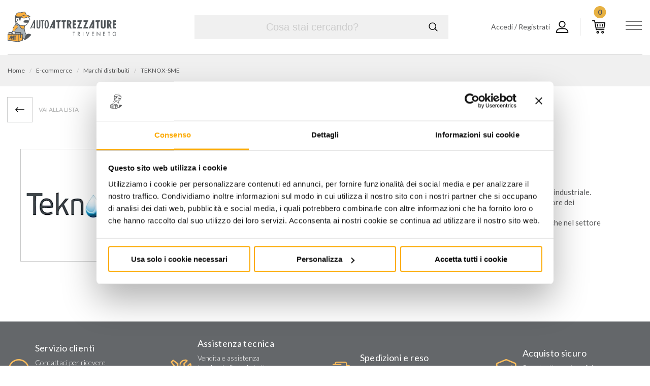

--- FILE ---
content_type: text/html; charset=utf-8
request_url: https://www.autoattrezzature.it/it/shop/marchi/teknox-sme.html
body_size: 95094
content:

<!DOCTYPE html>
<html id="ctl00_tag_html" class="no-js" lang="it" itemscope="" itemtype="http://schema.org/WebPage">
<head><meta charset="utf-8" /><meta itemprop="name" content="Teknox-Sme - Marchi - Auto Attrezzature Triveneto">
    <!--[if IE]><meta http-equiv="X-UA-Compatible" content="IE=edge,chrome=1" /><![endif]-->
    <meta name="format-detection" content="telephone=no" /><meta name="viewport" content="width=device-width, initial-scale=1, maximum-scale=1" />
    
	<link rel="icon" type="image/x-icon" href="https://www.autoattrezzature.it/media/images/favicons/favicon.ico">
	<link rel="Shortcut Icon" type="image/x-icon" href="https://www.autoattrezzature.it/media/images/favicons/favicon.ico">
	<link rel="apple-touch-icon" sizes="57x57" href="https://www.autoattrezzature.it/media/images/favicons/apple-touch-icon-57x57.png">
	<link rel="apple-touch-icon" sizes="60x60" href="https://www.autoattrezzature.it/media/images/favicons/apple-touch-icon-60x60.png">
	<link rel="apple-touch-icon" sizes="72x72" href="https://www.autoattrezzature.it/media/images/favicons/apple-touch-icon-72x72.png">
	<link rel="apple-touch-icon" sizes="76x76" href="https://www.autoattrezzature.it/media/images/favicons/apple-touch-icon-76x76.png">
	<link rel="apple-touch-icon" sizes="114x114" href="https://www.autoattrezzature.it/media/images/favicons/apple-touch-icon-114x114.png">
	<link rel="apple-touch-icon" sizes="120x120" href="https://www.autoattrezzature.it/media/images/favicons/apple-touch-icon-120x120.png">
	<link rel="apple-touch-icon" sizes="144x144" href="https://www.autoattrezzature.it/media/images/favicons/apple-touch-icon-144x144.png">
	<link rel="apple-touch-icon" sizes="152x152" href="https://www.autoattrezzature.it/media/images/favicons/apple-touch-icon-152x152.png">
	<link rel="apple-touch-icon" sizes="180x180" href="https://www.autoattrezzature.it/media/images/favicons/apple-touch-icon-180x180.png">
	<link rel="icon" type="image/png" href="https://www.autoattrezzature.it/media/images/favicons/favicon-32x32.png" sizes="32x32">
	<link rel="icon" type="image/png" href="https://www.autoattrezzature.it/media/images/favicons/favicon-194x194.png" sizes="194x194">
	<link rel="icon" type="image/png" href="https://www.autoattrezzature.it/media/images/favicons/favicon-96x96.png" sizes="96x96">
	<link rel="icon" type="image/png" href="https://www.autoattrezzature.it/media/images/favicons/android-chrome-192x192.png" sizes="192x192">
	<link rel="icon" type="image/png" href="https://www.autoattrezzature.it/media/images/favicons/favicon-16x16.png" sizes="16x16">
	<meta name="msapplication-TileColor" content="#000000" />
	<meta name="msapplication-TileImage" content="https://www.autoattrezzature.it/media/images/favicons/mstile-144x144.png">
	<meta name="theme-color" content="#000000" />
    <link rel="stylesheet" type="text/css" href="https://www.autoattrezzature.it/media/scripts/vendor/fancybox-2/source/jquery.fancybox.css?v=2.1.5" media="screen" />
    <link rel="stylesheet" type="text/css" href="https://www.autoattrezzature.it/media/scripts/vendor/fancybox-2/source/helpers/jquery.fancybox-thumbs.css?v=1.0.7" media="screen" />

    <link rel="stylesheet" type="text/css" href="https://www.autoattrezzature.it/media/styles/main.min.css" />
    <style type="text/css">
	#CybotCookiebotDialog input{
	  left: 0 !important;
	  display: block !important;
	}
    </style>

    
    <!-- Google Tag Manager -->
    <script>(function (w, d, s, l, i) {
    w[l] = w[l] || []; w[l].push({
    'gtm.start':
    new Date().getTime(), event: 'gtm.js'
    }); var f = d.getElementsByTagName(s)[0],
    j = d.createElement(s), dl = l != 'dataLayer' ? '&l=' + l : ''; j.async = true; j.src =
    'https://www.googletagmanager.com/gtm.js?id=' + i + dl; f.parentNode.insertBefore(j, f);
    })(window, document, 'script', 'dataLayer', 'GTM-PB35CG');</script>
    <!-- End Google Tag Manager -->
    

    <!--[if lt IE 9]>
        <script src="//ie7-js.googlecode.com/svn/version/2.1(beta4)/IE9.js"></script>
    <![endif]-->
    <script type="text/javascript" src="https://www.autoattrezzature.it/media/scripts/modernizr.js"></script>
    <script type="text/javascript" src="https://www.autoattrezzature.it/media/scripts/vendor/jquery.js"></script>
    <script src="https://www.google.com/recaptcha/api.js?onload=renderRecaptchas&render=explicit&hl=it" async defer></script>
    <title>
	Teknox-Sme - Marchi - Auto Attrezzature Triveneto
</title><meta name="description" content="Teknox-Sme, Marchi, Auto Attrezzature Triveneto." /></head>
<body id="ctl00_eCommerce_Body">
    
    
    <!-- Google Tag Manager (noscript) -->
    <noscript><iframe src="https://www.googletagmanager.com/ns.html?id=GTM-PB35CG"
    height="0" width="0" style="display:none;visibility:hidden"></iframe></noscript>
    <!-- End Google Tag Manager (noscript) -->
    
    <!--[if lt IE 9]>
    <div id="ie-alert">
    <div class="panel">
    <h1 class="logo negative-text-indent bottom-margin-30">Auto Attrezzature Triveneto</h1>
    <p>Gentile navigatore,<br>rileviamo che stai navigando con Windows XP® e Explorer 8.</p>
    <p>Dear user,<br>we find that you are browsing with Windows ® XP and Explorer 8.</p>
    <p>Dall'8 aprile 2014 Microsoft® terminerà il supporto a Windows XP® e quindi ad Explorer 8.<br>Il sito autoattrezzature.it è realizzato per essere visualizzato su una vasta tipologia di monitor desktop e dispositivi mobile, tuttavia queste funzionalità e molte altre non sono  più supportate da Explorer 8 (e non lo saranno in futuro).</p>
    <p>From April 8, 2014 Microsoft will end support for Windows ® XP ® and then for Explorer 8.<br>autoattrezzature.it site is designed to be viewed on a wide range of desktop monitors and mobile devices, however these features and many more are no longer supported by Explorer 8 (now and in the future).</p>
    <p>Ti invitiamo quindi, ad installare un browser più moderno, performante e sicuro come ad esempio Google Chrome (<a href="https://support.google.com/chrome/answer/95346?hl=it" target="_blank">Scarica Google Chrome</a>) o Mozilla Firefox (<a href="http://www.mozilla.org/it/firefox/new/" target="_blank">Scarica Mozilla Firefox</a>).<br>Grazie</p>
    <p>We invite you then, to install a modern browser, efficient and safe such as Google Chrome (<a href="https://support.google.com/chrome/answer/95346?hl=en" target="_blank">Download Google Chrome</a>) or Mozilla Firefox (<a href="http://www.mozilla.org/en/firefox/new/" target="_blank">Download Mozilla Firefox</a>).<br>Thanks</p>
    </div>
    </div>
    <div class="hide">
    <![endif]-->
    <form name="aspnetForm" method="post" action="./teknox-sme.html" id="aspnetForm">
<div>
<input type="hidden" name="__EVENTTARGET" id="__EVENTTARGET" value="" />
<input type="hidden" name="__EVENTARGUMENT" id="__EVENTARGUMENT" value="" />
<input type="hidden" name="__VIEWSTATE" id="__VIEWSTATE" value="/[base64]/[base64]/[base64]////[base64]////[base64]/////[base64]/////w9kAgUPDxYGHwEFClZlZGkgdHV0dGkfAwUiL2l0L3Nob3AvYXR0cmV6emF0dXJlLWJsdWUtRjA1UzEzLx8FBRhBVFRSRVpaQVRVUkUgUEVSIEFEIEJMVUVkZAIFD2QWAgIBDw8WBh8HBQ9zdWItbWVudS1iYW5uZXIfAwU/[base64]/////[base64]/[base64]/////[base64]/[base64]/////[base64]/[base64]/[base64]/[base64]/////[base64]/[base64]/[base64]/////[base64]/[base64]////[base64]/arAXoyLyAUsBqZLitS/FrUQUlCDUu5SuNS" />
</div>

<script type="text/javascript">
//<![CDATA[
var theForm = document.forms['aspnetForm'];
if (!theForm) {
    theForm = document.aspnetForm;
}
function __doPostBack(eventTarget, eventArgument) {
    if (!theForm.onsubmit || (theForm.onsubmit() != false)) {
        theForm.__EVENTTARGET.value = eventTarget;
        theForm.__EVENTARGUMENT.value = eventArgument;
        theForm.submit();
    }
}
//]]>
</script>


<script src="/WebResource.axd?d=HAaRZKUsOZPKh-UAiMFupULPyIb65nSbgwhKcVFEezb4M4xhghwlGR_sQVyLm93zofwuIQAd_CX_iiTI3R8ZgLucoDHEsO4COvyC8m8itc01&amp;t=637109960440000000" type="text/javascript"></script>


<script src="/ScriptResource.axd?d=CwELtW4nEx6tOIhMBzTYM92XGevgP4t3LqOWGdpGxXkRtND05TprbyLh7AgpIWT0RmdnoHrZuC7iTSDdOTY56o4TmDDZHElJ3p5-PzIO52Xy5RFsabYq9px3tFFtpfRyKSLUhkvvyo02CraUwPWNHG2_oDyXcwZwkuuShzq9Aig1&amp;t=ffffffffe6d5a9ac" type="text/javascript"></script>
<script src="/ScriptResource.axd?d=5RWs8aF38SI675eKOB8nSvorUgkQrOJFrNOannW9JCohLlk8Ahco1Kh2FBwy4woNTMNmIxsaaE7JvtZsdj2KPMkBTvYGcDZfbXcs-N8BPRHK-XZsDgIKq4zDICFhOnL0G-15Ulkqk0sEtduBnyUKsw3z2CEi4_3PoxFNCAbdpu70bN-7ucv8MxxdQfL267QU0&amp;t=ffffffffe6d5a9ac" type="text/javascript"></script>
<div>

	<input type="hidden" name="__VIEWSTATEGENERATOR" id="__VIEWSTATEGENERATOR" value="F2A74F4E" />
	<input type="hidden" name="__EVENTVALIDATION" id="__EVENTVALIDATION" value="/wEdAAqNJZmJdzN65OlRvNylMjau1ssxPDJcGqJVf6/sd7WFghjVW63Qj9lcLzclK+k/qaI8DI3kKsmsnOR3Sy2SpRv8eROuCHe+HgS0a5Kq2zjf4AKhVWKIUsg4Zh9uZWk2vBk0HNUtKkbySMxoeq/jRwmyIHteXo6i/p8a+KivYEOK4IG9YDS05i/BYRAzrFpA23wpWpmcEDiqHpckWxFvGOiiQk/qzC81Gg02vwaeXeSk4Ht7DnOoaDxI+VAht+hGLZ8=" />
</div>
        <script type="text/javascript">
//<![CDATA[
Sys.WebForms.PageRequestManager._initialize('ctl00$Ajax', 'aspnetForm', ['tctl00$UC_Header$UC_Search$UpdatePanel_Search','UpdatePanel_Search','tctl00$UC_Header$Update_Panel_Header_Usr','Update_Panel_Header_Usr','tctl00$CPH_Content$Update_Hidden','','tctl00$CPH_Content$Update_Brand','','tctl00$CPH_Content$Update_Modal','','tctl00$UC_Footer$Update_Newsletter','Update_Newsletter','tctl00$UC_Footer$Update_Modal_Footer','Update_Modal_Footer'], [], [], 90, 'ctl00');
//]]>
</script>

        <div id="ctl00_Ajax_Progress" style="display:none;">
	
                <div id="preloader">
                    <span id="status"></span>
                </div>
            
</div>
        <div class="off-canvas-wrap page-inside" data-offcanvas>
            <section class="inner-wrap">
                
<header>
    <div class="grid-container">
        <div class="header-topbar">
            <a id="Link_Logo" class="main-logo" href="/"><span>Auto Attrezzature Triveneto</span></a>
            
<div class="header-topbar__search">
    <div id="UpdatePanel_Search">
	
            <div id="Panel_Search" onkeypress="javascript:return WebForm_FireDefaultButton(event, &#39;Link_Search&#39;)">
		
                <div class="search-box">
                    <input name="ctl00$UC_Header$UC_Search$Text_Keyword" type="text" id="Text_Keyword" class="search-input" placeholder="Cosa stai cercando?" autocomplete="off" />
                    <div class="search-button">
                        <span class="postfix"><a id="Link_Search" href="javascript:__doPostBack(&#39;ctl00$UC_Header$UC_Search$Link_Search&#39;,&#39;&#39;)">Cerca</a></span>
                    </div>
                </div>
            
	</div>
        
</div>
</div>
            <div class="header-topbar__buttons">
                <div id="Update_Panel_Header_Usr">
	
                        <ul class="header-topbar__buttons--wrapper">
                            
                                <li><a id="Link_Login" title="Accedi / Registrati" class="header-topbar__buttons--user user-login" href="/it/login.html"><strong>Accedi / Registrati</strong><span class="icon icon-user"></span></a></li>
                            
                            
                            <li><a id="Link_Carrello" title="Carrello" class="header-topbar__buttons--cart" href="/it/shop/carrello.html"><strong>Carrello</strong><span class="icon icon-cart"></span><span class="cart-items">0</span></a></li>
                        </ul>
                    
</div>
            </div>
        </div>
        <nav class="navbar">
            <div class="brand-and-icon">
                <button type="button" class="navbar-toggler">
                    <div class="burger">
                        <span></span>
                        <span></span>
                        <span></span>
                    </div>
                </button>
            </div>

            

            <div class="navbar-collapse">
                <ul class="navbar-nav">
                    
                            <li>
                                <a id="Link_Header_Category" title="PONTI SOLLEVATORI" class="menu-link" href="/it/shop/ponti-sollevatori-F01/"><span class="menu-link--label">ponti sollevatori</span><span class="drop-icon"><i class="fas fa-chevron-down"></i></span></a>
                                
                                    <div class="sub-menu">
                                        <div class="grid-container">
                                            <div class="grid-x">
                                                <div class='cell medium-10'>
                                                    <div class="grid-x medium-up-5">
                                                        
                                                                <div class="cell sub-menu-item">
                                                                    <h4>ponti per auto e trasporto leggero</h4>
                                                                    <ul>
                                                                        
                                                                                <li><a id="Link_Header_Group" title="PONTI 2 COLONNE CON BASAMENTO" href="/it/shop/ponti-2-colonne-basamento-F01S01G01/">ponti 2 colonne con basamento</a></li>
                                                                            
                                                                                <li><a id="Link_Header_Group" title="PONTI 2 COLONNE SENZA BASAMENTO" href="/it/shop/ponti-2-colonne-senza-basamento-F01S01G02/">ponti 2 colonne senza basamento</a></li>
                                                                            
                                                                                <li><a id="Link_Header_Group" title="PONTI A DOPPIA FORBICE" href="/it/shop/ponti-doppia-forbice-F01S01G06/">ponti a doppia forbice</a></li>
                                                                            
                                                                        <li class="view-all"><a id="Link_Header_Subcategory" title="PONTI PER AUTO e TRASPORTO LEGGERO" href="/it/shop/ponti-auto-trasporto-leggero-F01S01/">Vedi tutti</a></li>
                                                                    </ul>
                                                                </div>
                                                            
                                                                <div class="cell sub-menu-item">
                                                                    <h4>ponti per moto, 3/4 ruote, quad e giardinaggio</h4>
                                                                    <ul>
                                                                        
                                                                                <li><a id="Link_Header_Group" title="PONTI MOTO CON POMPA A PEDALE" href="/it/shop/ponti-moto-pompa-pedale-F01S03G01/">ponti moto con pompa a pedale</a></li>
                                                                            
                                                                        <li class="view-all"><a id="Link_Header_Subcategory" title="PONTI PER MOTO, 3/4 RUOTE, QUAD e GIARDINAGGIO" href="/it/shop/ponti-moto-34-ruote-quad-giardinaggio-F01S03/">Vedi tutti</a></li>
                                                                    </ul>
                                                                </div>
                                                            
                                                                <div class="cell sub-menu-item">
                                                                    <h4>accessori per ponti sollevatori auto e trasporto leggero</h4>
                                                                    <ul>
                                                                        
                                                                                <li><a id="Link_Header_Group" title="ACCESSORI PONTI 2 COLONNE" href="/it/shop/accessori-ponti-2-colonne-F01S06G01/">accessori ponti 2 colonne</a></li>
                                                                            
                                                                                <li><a id="Link_Header_Group" title="ACCESSORI PONTI DOPPIA FORBICE" href="/it/shop/accessori-ponti-doppia-forbice-F01S06G03/">accessori ponti doppia forbice</a></li>
                                                                            
                                                                                <li><a id="Link_Header_Group" title="ACCESSORI PONTI A FORBICE" href="/it/shop/accessori-ponti-forbice-F01S06G04/">accessori ponti a forbice</a></li>
                                                                            
                                                                                <li><a id="Link_Header_Group" title="ACCESSORI PONTI PER CARROZZERIA" href="/it/shop/accessori-ponti-carrozzeria-F01S06G06/">accessori ponti per carrozzeria</a></li>
                                                                            
                                                                        <li class="view-all"><a id="Link_Header_Subcategory" title="ACCESSORI PER PONTI SOLLEVATORI AUTO e TRASPORTO LEGGERO" href="/it/shop/accessori-ponti-sollevatori-auto-trasporto-leggero-F01S06/">Vedi tutti</a></li>
                                                                    </ul>
                                                                </div>
                                                            
                                                                <div class="cell sub-menu-item">
                                                                    <h4>accessori per ponti sollevatori moto</h4>
                                                                    <ul>
                                                                        
                                                                                <li><a id="Link_Header_Group" title="MORSE E TRAVERSE PER PONTI MOTO" href="/it/shop/morse-traverse-ponti-moto-F01S08G01/">morse e traverse per ponti moto</a></li>
                                                                            
                                                                        <li class="view-all"><a id="Link_Header_Subcategory" title="ACCESSORI PER PONTI SOLLEVATORI MOTO" href="/it/shop/accessori-ponti-sollevatori-moto-F01S08/">Vedi tutti</a></li>
                                                                    </ul>
                                                                </div>
                                                            
                                                    </div>
                                                </div>
                                                
                                                    <div class="cell medium-2">
                                                        <a id="Link_Header_Banner" class="sub-menu-banner" href="https://www.autoattrezzature.it/it/shop/articoli-in-promozione/"><img src="https://www.autoattrezzature.it/media/images/banner/20221207161559_banner-menu.jpg" alt="Articoli in PROMO" title="Articoli in PROMO">
                                                            <div class="sub-menu-banner__caption">
                                                                
                                                                    <p class="sub-menu-banner__label"><span>PROMO</span></p>
                                                                
                                                                <h3 class="sub-menu-banner__title">Articoli in PROMO</h3>
                                                                
                                                            </div>
                                                        </a>
                                                        
                                                    </div>
                                                
                                            </div>
                                        </div>
                                    </div>
                                
                            </li>
                        
                            <li>
                                <a id="Link_Header_Category" title="ATTREZZATURE PER GOMMISTI" class="menu-link" href="/it/shop/attrezzature-gommisti-F02/"><span class="menu-link--label">attrezzature per gommisti</span><span class="drop-icon"><i class="fas fa-chevron-down"></i></span></a>
                                
                                    <div class="sub-menu">
                                        <div class="grid-container">
                                            <div class="grid-x">
                                                <div class='cell medium-10'>
                                                    <div class="grid-x medium-up-5">
                                                        
                                                                <div class="cell sub-menu-item">
                                                                    <h4>smontagomme per auto e veicoli commerciali leggeri</h4>
                                                                    <ul>
                                                                        
                                                                                <li><a id="Link_Header_Group" title="SMONTAGOMME JOHN BEAN" href="/it/shop/smontagomme-john-bean-F02S01G03/">smontagomme john bean</a></li>
                                                                            
                                                                                <li><a id="Link_Header_Group" title="SMONTAGOMME OMCN" href="/it/shop/smontagomme-omcn-F02S01G07/">smontagomme omcn</a></li>
                                                                            
                                                                        <li class="view-all"><a id="Link_Header_Subcategory" title="SMONTAGOMME PER AUTO E VEICOLI COMMERCIALI LEGGERI" href="/it/shop/smontagomme-auto-veicoli-commerciali-leggeri-F02S01/">Vedi tutti</a></li>
                                                                    </ul>
                                                                </div>
                                                            
                                                                <div class="cell sub-menu-item">
                                                                    <h4>smontagomme per mezzi pesanti</h4>
                                                                    <ul>
                                                                        
                                                                                <li><a id="Link_Header_Group" title="SMONTAGOMME MEZZI PESANTI SICE" href="/it/shop/smontagomme-mezzi-pesanti-sice-F02S03G01/">smontagomme mezzi pesanti sice</a></li>
                                                                            
                                                                                <li><a id="Link_Header_Group" title="SMONTAGOMME OMCN PER MEZZI PESANTI" href="/it/shop/smontagomme-omcn-mezzi-pesanti-F02S03G04/">smontagomme omcn per mezzi pesanti</a></li>
                                                                            
                                                                        <li class="view-all"><a id="Link_Header_Subcategory" title="SMONTAGOMME PER MEZZI PESANTI" href="/it/shop/smontagomme-mezzi-pesanti-F02S03/">Vedi tutti</a></li>
                                                                    </ul>
                                                                </div>
                                                            
                                                                <div class="cell sub-menu-item">
                                                                    <h4>equlibratrici per auto, moto e veicoli commerciali</h4>
                                                                    <ul>
                                                                        
                                                                                <li><a id="Link_Header_Group" title="EQUILIBRATRICI JOHN BEAN" href="/it/shop/equilibratrici-john-bean-F02S04G02/">equilibratrici john bean</a></li>
                                                                            
                                                                                <li><a id="Link_Header_Group" title="EQUILIBRATRICI OMCN" href="/it/shop/equilibratrici-omcn-F02S04G04/">equilibratrici omcn</a></li>
                                                                            
                                                                        <li class="view-all"><a id="Link_Header_Subcategory" title="EQULIBRATRICI PER AUTO, MOTO E VEICOLI COMMERCIALI" href="/it/shop/equlibratrici-auto-moto-veicoli-commerciali-F02S04/">Vedi tutti</a></li>
                                                                    </ul>
                                                                </div>
                                                            
                                                                <div class="cell sub-menu-item">
                                                                    <h4>assetti ruote</h4>
                                                                    <ul>
                                                                        
                                                                                <li><a id="Link_Header_Group" title="ASSETTI RUOTE OMCN" href="/it/shop/assetti-ruote-omcn-F02S06G04/">assetti ruote omcn</a></li>
                                                                            
                                                                        <li class="view-all"><a id="Link_Header_Subcategory" title="ASSETTI RUOTE" href="/it/shop/assetti-ruote-F02S06/">Vedi tutti</a></li>
                                                                    </ul>
                                                                </div>
                                                            
                                                                <div class="cell sub-menu-item">
                                                                    <h4>accessori attrezzature per gommista</h4>
                                                                    <ul>
                                                                        
                                                                                <li><a id="Link_Header_Group" title="ACCESSORI SICE" href="/it/shop/accessori-sice-F02S07G01/">accessori sice</a></li>
                                                                            
                                                                        <li class="view-all"><a id="Link_Header_Subcategory" title="ACCESSORI ATTREZZATURE PER GOMMISTA" href="/it/shop/accessori-attrezzature-gommista-F02S07/">Vedi tutti</a></li>
                                                                    </ul>
                                                                </div>
                                                            
                                                                <div class="cell sub-menu-item">
                                                                    <h4>attrezzature complementari per gommista</h4>
                                                                    <ul>
                                                                        
                                                                                <li><a id="Link_Header_Group" title="RIGATORI E LAME PER PNEUMATICI" href="/it/shop/rigatori-lame-pneumatici-F02S08G01/">rigatori e lame per pneumatici</a></li>
                                                                            
                                                                                <li><a id="Link_Header_Group" title="GONFIAGGIO PNEUMATICI" href="/it/shop/gonfiaggio-pneumatici-F02S08G02/">gonfiaggio pneumatici</a></li>
                                                                            
                                                                                <li><a id="Link_Header_Group" title="CARRELLI LEVAGOMME E PORTAGOMME" href="/it/shop/carrelli-levagomme-portagomme-F02S08G03/">carrelli levagomme e portagomme</a></li>
                                                                            
                                                                                <li><a id="Link_Header_Group" title="PINZE SPECIALI PER GOMME, SVITAVALVOLE" href="/it/shop/pinze-speciali-gomme-svitavalvole-F02S08G04/">pinze speciali per gomme, svitavalvole</a></li>
                                                                            
                                                                                <li><a id="Link_Header_Group" title="VULCANIZZATORI, TAGLIAGOMME, VASCHE DI PROVA" href="/it/shop/vulcanizzatori-tagliagomme-vasche-prova-F02S08G07/">vulcanizzatori, tagliagomme, vasche di prova</a></li>
                                                                            
                                                                                <li><a id="Link_Header_Group" title="MISURAZIONE BATTISTRADA E ATTREZZI PER CAMPANATURA" href="/it/shop/misurazione-battistrada-attrezzi-campanatura-F02S08G08/">misurazione battistrada e attrezzi per campanatura</a></li>
                                                                            
                                                                                <li><a id="Link_Header_Group" title="ALTRE ATTREZZATURE PER GOMMISTA" href="/it/shop/altre-attrezzature-gommista-F02S08G10/">altre attrezzature per gommista</a></li>
                                                                            
                                                                        <li class="view-all"><a id="Link_Header_Subcategory" title="ATTREZZATURE COMPLEMENTARI PER GOMMISTA" href="/it/shop/attrezzature-complementari-gommista-F02S08/">Vedi tutti</a></li>
                                                                    </ul>
                                                                </div>
                                                            
                                                                <div class="cell sub-menu-item">
                                                                    <h4>materiale di consumo per gommista</h4>
                                                                    <ul>
                                                                        
                                                                                <li><a id="Link_Header_Group" title="CONTRAPPESI PER CERCHI AUTO &amp; VIC" href="/it/shop/contrappesi-cerchi-auto-vic-F02S09G01/">contrappesi per cerchi auto & vic</a></li>
                                                                            
                                                                                <li><a id="Link_Header_Group" title="CONTRAPPESI PER CERCHI MEZZI PESANTI" href="/it/shop/contrappesi-cerchi-mezzi-pesanti-F02S09G02/">contrappesi per cerchi mezzi pesanti</a></li>
                                                                            
                                                                                <li><a id="Link_Header_Group" title="CONTRAPPESI PER CERCHI MOTO" href="/it/shop/contrappesi-cerchi-moto-F02S09G03/">contrappesi per cerchi moto</a></li>
                                                                            
                                                                                <li><a id="Link_Header_Group" title="GRASSO, MASTICE, RIPARAZIONE GOMME" href="/it/shop/grasso-mastice-riparazione-gomme-F02S09G04/">grasso, mastice, riparazione gomme</a></li>
                                                                            
                                                                                <li><a id="Link_Header_Group" title="VALVOLE PER PNEUMATICI" href="/it/shop/valvole-pneumatici-F02S09G05/">valvole per pneumatici</a></li>
                                                                            
                                                                                <li><a id="Link_Header_Group" title="ALTRO MATERIALE DI CONSUMO" href="/it/shop/altro-materiale-consumo-F02S09G07/">altro materiale di consumo</a></li>
                                                                            
                                                                        <li class="view-all"><a id="Link_Header_Subcategory" title="MATERIALE DI CONSUMO PER GOMMISTA" href="/it/shop/materiale-consumo-gommista-F02S09/">Vedi tutti</a></li>
                                                                    </ul>
                                                                </div>
                                                            
                                                    </div>
                                                </div>
                                                
                                                    <div class="cell medium-2">
                                                        <a id="Link_Header_Banner" class="sub-menu-banner" href="https://www.autoattrezzature.it/it/shop/articoli-in-promozione/"><img src="https://www.autoattrezzature.it/media/images/banner/20221207161559_banner-menu.jpg" alt="Articoli in PROMO" title="Articoli in PROMO">
                                                            <div class="sub-menu-banner__caption">
                                                                
                                                                    <p class="sub-menu-banner__label"><span>PROMO</span></p>
                                                                
                                                                <h3 class="sub-menu-banner__title">Articoli in PROMO</h3>
                                                                
                                                            </div>
                                                        </a>
                                                        
                                                    </div>
                                                
                                            </div>
                                        </div>
                                    </div>
                                
                            </li>
                        
                            <li>
                                <a id="Link_Header_Category" title="DIAGNOSTICA e MANUTENZIONE ARIA CONDIZIONATA" class="menu-link" href="/it/shop/diagnostica-manutenzione-aria-condizionata-F03/"><span class="menu-link--label">diagnostica e manutenzione aria condizionata</span><span class="drop-icon"><i class="fas fa-chevron-down"></i></span></a>
                                
                                    <div class="sub-menu">
                                        <div class="grid-container">
                                            <div class="grid-x">
                                                <div class='cell medium-10'>
                                                    <div class="grid-x medium-up-5">
                                                        
                                                                <div class="cell sub-menu-item">
                                                                    <h4>autodiagnosi</h4>
                                                                    <ul>
                                                                        
                                                                                <li><a id="Link_Header_Group" title="AUTODIAGNOSI PER AUTO E VEICOLI COMMERCIALI" href="/it/shop/autodiagnosi-auto-veicoli-commerciali-F03S01G01/">autodiagnosi per auto e veicoli commerciali</a></li>
                                                                            
                                                                                <li><a id="Link_Header_Group" title="INTERFACCE PER AUTODIAGNOSI PALMARI" href="/it/shop/interfacce-autodiagnosi-palmari-F03S01G08/">interfacce per autodiagnosi palmari</a></li>
                                                                            
                                                                                <li><a id="Link_Header_Group" title="SISTEMI ADAS" href="/it/shop/sistemi-adas-F03S01G09/">sistemi adas</a></li>
                                                                            
                                                                        <li class="view-all"><a id="Link_Header_Subcategory" title="AUTODIAGNOSI" href="/it/shop/autodiagnosi-F03S01/">Vedi tutti</a></li>
                                                                    </ul>
                                                                </div>
                                                            
                                                                <div class="cell sub-menu-item">
                                                                    <h4>cavi, accessori, integrazioni software per autodiagnosi</h4>
                                                                    <ul>
                                                                        
                                                                                <li><a id="Link_Header_Group" title="CAVI PER DIAGNOSI" href="/it/shop/cavi-diagnosi-F03S02G01/">cavi per diagnosi</a></li>
                                                                            
                                                                                <li><a id="Link_Header_Group" title="ABBONAMENTI, INTEGRAZIONI E SOFTWARE PER DIAGNOSI" href="/it/shop/abbonamenti-integrazioni-software-diagnosi-F03S02G02/">abbonamenti, integrazioni e software per diagnosi</a></li>
                                                                            
                                                                                <li><a id="Link_Header_Group" title="ACCESSORI PER STRUMENTI DI DIAGNOSI" href="/it/shop/accessori-strumenti-diagnosi-F03S02G03/">accessori per strumenti di diagnosi</a></li>
                                                                            
                                                                                <li><a id="Link_Header_Group" title="DIAGNOSI IMPIANTI GPL" href="/it/shop/diagnosi-impianti-gpl-F03S02G04/">diagnosi impianti gpl</a></li>
                                                                            
                                                                        <li class="view-all"><a id="Link_Header_Subcategory" title="CAVI, ACCESSORI, INTEGRAZIONI SOFTWARE PER AUTODIAGNOSI" href="/it/shop/cavi-accessori-integrazioni-software-autodiagnosi-F03S02/">Vedi tutti</a></li>
                                                                    </ul>
                                                                </div>
                                                            
                                                                <div class="cell sub-menu-item">
                                                                    <h4>oscilloscopi e diagnosi gas di scarico</h4>
                                                                    <ul>
                                                                        
                                                                                <li><a id="Link_Header_Group" title="OSCILLOSCOPI E ACCESSORI" href="/it/shop/oscilloscopi-accessori-F03S03G01/">oscilloscopi e accessori</a></li>
                                                                            
                                                                                <li><a id="Link_Header_Group" title="DIAGNOSI GAS DI SCARICO" href="/it/shop/diagnosi-gas-scarico-F03S03G02/">diagnosi gas di scarico</a></li>
                                                                            
                                                                                <li><a id="Link_Header_Group" title="CONTAGIRI ELETTRONICI" href="/it/shop/contagiri-elettronici-F03S03G03/">contagiri elettronici</a></li>
                                                                            
                                                                        <li class="view-all"><a id="Link_Header_Subcategory" title="OSCILLOSCOPI E DIAGNOSI GAS DI SCARICO" href="/it/shop/oscilloscopi-diagnosi-gas-scarico-F03S03/">Vedi tutti</a></li>
                                                                    </ul>
                                                                </div>
                                                            
                                                                <div class="cell sub-menu-item">
                                                                    <h4>stazioni di ricarica aria condizionata</h4>
                                                                    <ul>
                                                                        
                                                                                <li><a id="Link_Header_Group" title="STAZIONI A/C PER GAS R134a" href="/it/shop/stazioni-ac-gas-r134a-F03S04G01/">stazioni a/c per gas r134a</a></li>
                                                                            
                                                                                <li><a id="Link_Header_Group" title="STAZIONI A/C PER GAS HFO1234yf" href="/it/shop/stazioni-ac-gas-hfo1234yf-F03S04G02/">stazioni a/c per gas hfo1234yf</a></li>
                                                                            
                                                                                <li><a id="Link_Header_Group" title="STAZIONI A/C BI-GAS PER R134a E HFO1234yf" href="/it/shop/stazioni-ac-bi-gas-r134a-hfo1234yf-F03S04G03/">stazioni a/c bi-gas per r134a e hfo1234yf</a></li>
                                                                            
                                                                                <li><a id="Link_Header_Group" title="ACCESSORI PER STAZIONI A/C" href="/it/shop/accessori-stazioni-ac-F03S04G04/">accessori per stazioni a/c</a></li>
                                                                            
                                                                        <li class="view-all"><a id="Link_Header_Subcategory" title="STAZIONI DI RICARICA ARIA CONDIZIONATA" href="/it/shop/stazioni-ricarica-aria-condizionata-F03S04/">Vedi tutti</a></li>
                                                                    </ul>
                                                                </div>
                                                            
                                                                <div class="cell sub-menu-item">
                                                                    <h4>accessori per manutenzione impianti a/c</h4>
                                                                    <ul>
                                                                        
                                                                                <li><a id="Link_Header_Group" title="CERCAFUGHE PER GAS REFRIGERANTI" href="/it/shop/cercafughe-gas-refrigeranti-F03S05G01/">cercafughe per gas refrigeranti</a></li>
                                                                            
                                                                                <li><a id="Link_Header_Group" title="TRACCIANTI U/V E OLII LUBRIFICANTI PER A/C" href="/it/shop/traccianti-uv-olii-lubrificanti-ac-F03S05G02/">traccianti u/v e olii lubrificanti per a/c</a></li>
                                                                            
                                                                                <li><a id="Link_Header_Group" title="ATTREZZI SPECIFICI IMPIANTI A/C" href="/it/shop/attrezzi-specifici-impianti-ac-F03S05G03/">attrezzi specifici impianti a/c</a></li>
                                                                            
                                                                        <li class="view-all"><a id="Link_Header_Subcategory" title="ACCESSORI PER MANUTENZIONE IMPIANTI A/C" href="/it/shop/accessori-manutenzione-impianti-ac-F03S05/">Vedi tutti</a></li>
                                                                    </ul>
                                                                </div>
                                                            
                                                    </div>
                                                </div>
                                                
                                                    <div class="cell medium-2">
                                                        <a id="Link_Header_Banner" class="sub-menu-banner" href="https://www.autoattrezzature.it/it/shop/articoli-in-promozione/"><img src="https://www.autoattrezzature.it/media/images/banner/20221207161559_banner-menu.jpg" alt="Articoli in PROMO" title="Articoli in PROMO">
                                                            <div class="sub-menu-banner__caption">
                                                                
                                                                    <p class="sub-menu-banner__label"><span>PROMO</span></p>
                                                                
                                                                <h3 class="sub-menu-banner__title">Articoli in PROMO</h3>
                                                                
                                                            </div>
                                                        </a>
                                                        
                                                    </div>
                                                
                                            </div>
                                        </div>
                                    </div>
                                
                            </li>
                        
                            <li>
                                <a id="Link_Header_Category" title="ASPIRAZIONE FUMI E GAS DI SCARICO" class="menu-link" href="/it/shop/aspirazione-fumi-gas-scarico-F04/"><span class="menu-link--label">aspirazione fumi e gas di scarico</span><span class="drop-icon"><i class="fas fa-chevron-down"></i></span></a>
                                
                                    <div class="sub-menu">
                                        <div class="grid-container">
                                            <div class="grid-x">
                                                <div class='cell medium-10'>
                                                    <div class="grid-x medium-up-5">
                                                        
                                                                <div class="cell sub-menu-item">
                                                                    <h4>bocchette per aspirazione gas di scarico</h4>
                                                                    <ul>
                                                                        
                                                                                <li><a id="Link_Header_Group" title="BOCCHETTE IN GOMMA PER AUTO, MOTO e V.I.C." href="/it/shop/bocchette-gomma-auto-moto-vic-F04S02G01/">bocchette in gomma per auto, moto e v.i.c.</a></li>
                                                                            
                                                                                <li><a id="Link_Header_Group" title="BOCCHETTE IN GOMMA PER AUTOCARRI" href="/it/shop/bocchette-gomma-autocarri-F04S02G02/">bocchette in gomma per autocarri</a></li>
                                                                            
                                                                                <li><a id="Link_Header_Group" title="BOCCHETTE IN ACCIAIO INOX" href="/it/shop/bocchette-acciaio-inox-F04S02G05/">bocchette in acciaio inox</a></li>
                                                                            
                                                                        <li class="view-all"><a id="Link_Header_Subcategory" title="BOCCHETTE PER ASPIRAZIONE GAS DI SCARICO" href="/it/shop/bocchette-aspirazione-gas-scarico-F04S02/">Vedi tutti</a></li>
                                                                    </ul>
                                                                </div>
                                                            
                                                                <div class="cell sub-menu-item">
                                                                    <h4>tubazioni per aspirazione gas di scarico</h4>
                                                                    <ul>
                                                                        
                                                                                <li><a id="Link_Header_Group" title="TUBAZIONI GAS PER AUTO, MOTO e V.I.C." href="/it/shop/tubazioni-gas-auto-moto-vic-F04S03G01/">tubazioni gas per auto, moto e v.i.c.</a></li>
                                                                            
                                                                                <li><a id="Link_Header_Group" title="ACCESSORI PER TUBAZIONI GAS" href="/it/shop/accessori-tubazioni-gas-F04S03G04/">accessori per tubazioni gas</a></li>
                                                                            
                                                                        <li class="view-all"><a id="Link_Header_Subcategory" title="TUBAZIONI PER ASPIRAZIONE GAS DI SCARICO" href="/it/shop/tubazioni-aspirazione-gas-scarico-F04S03/">Vedi tutti</a></li>
                                                                    </ul>
                                                                </div>
                                                            
                                                                <div class="cell sub-menu-item">
                                                                    <h4>componenti per impianti aspirazione gas di scarico</h4>
                                                                    <ul>
                                                                        
                                                                                <li><a id="Link_Header_Group" title="ELETTROASPIRATORI" href="/it/shop/elettroaspiratori-F04S04G04/">elettroaspiratori</a></li>
                                                                            
                                                                                <li><a id="Link_Header_Group" title="TUBAZIONI PER LINEA ESPULSIONE GAS" href="/it/shop/tubazioni-linea-espulsione-gas-F04S04G05/">tubazioni per linea espulsione gas</a></li>
                                                                            
                                                                                <li><a id="Link_Header_Group" title="CURVE PER LINEA ESPULSIONE GAS" href="/it/shop/curve-linea-espulsione-gas-F04S04G06/">curve per linea espulsione gas</a></li>
                                                                            
                                                                                <li><a id="Link_Header_Group" title="FASCETTE E SUPPORTI PER LINEA ESPULSIONE GAS" href="/it/shop/fascette-supporti-linea-espulsione-gas-F04S04G07/">fascette e supporti per linea espulsione gas</a></li>
                                                                            
                                                                                <li><a id="Link_Header_Group" title="TERMINALI PER LINEA ESPULSIONE GAS" href="/it/shop/terminali-linea-espulsione-gas-F04S04G08/">terminali per linea espulsione gas</a></li>
                                                                            
                                                                                <li><a id="Link_Header_Group" title="CONI RIDUZIONE PER LINEA ESPULSIONE GAS" href="/it/shop/coni-riduzione-linea-espulsione-gas-F04S04G09/">coni riduzione per linea espulsione gas</a></li>
                                                                            
                                                                                <li><a id="Link_Header_Group" title="ALTRI COMPONENTI PER LINEA ESPULSIONE GAS" href="/it/shop/altri-componenti-linea-espulsione-gas-F04S04G10/">altri componenti per linea espulsione gas</a></li>
                                                                            
                                                                        <li class="view-all"><a id="Link_Header_Subcategory" title="COMPONENTI PER IMPIANTI ASPIRAZIONE GAS DI SCARICO" href="/it/shop/componenti-impianti-aspirazione-gas-scarico-F04S04/">Vedi tutti</a></li>
                                                                    </ul>
                                                                </div>
                                                            
                                                                <div class="cell sub-menu-item">
                                                                    <h4>aspirazione fumi industriale</h4>
                                                                    <ul>
                                                                        
                                                                                <li><a id="Link_Header_Group" title="CARRELLI ASPIRANTI PER FUMI DI SALDATURA" href="/it/shop/carrelli-aspiranti-fumi-saldatura-F04S06G02/">carrelli aspiranti per fumi di saldatura</a></li>
                                                                            
                                                                        <li class="view-all"><a id="Link_Header_Subcategory" title="ASPIRAZIONE FUMI INDUSTRIALE" href="/it/shop/aspirazione-fumi-industriale-F04S06/">Vedi tutti</a></li>
                                                                    </ul>
                                                                </div>
                                                            
                                                    </div>
                                                </div>
                                                
                                                    <div class="cell medium-2">
                                                        <a id="Link_Header_Banner" class="sub-menu-banner" href="https://www.autoattrezzature.it/it/shop/articoli-in-promozione/"><img src="https://www.autoattrezzature.it/media/images/banner/20221207161559_banner-menu.jpg" alt="Articoli in PROMO" title="Articoli in PROMO">
                                                            <div class="sub-menu-banner__caption">
                                                                
                                                                    <p class="sub-menu-banner__label"><span>PROMO</span></p>
                                                                
                                                                <h3 class="sub-menu-banner__title">Articoli in PROMO</h3>
                                                                
                                                            </div>
                                                        </a>
                                                        
                                                    </div>
                                                
                                            </div>
                                        </div>
                                    </div>
                                
                            </li>
                        
                            <li>
                                <a id="Link_Header_Category" title="ATTREZZATURE PER FLUIDI E LUBRIFICANTI" class="menu-link" href="/it/shop/attrezzature-fluidi-lubrificanti-F05/"><span class="menu-link--label">attrezzature per fluidi e lubrificanti</span><span class="drop-icon"><i class="fas fa-chevron-down"></i></span></a>
                                
                                    <div class="sub-menu">
                                        <div class="grid-container">
                                            <div class="grid-x">
                                                <div class='cell medium-10'>
                                                    <div class="grid-x medium-up-5">
                                                        
                                                                <div class="cell sub-menu-item">
                                                                    <h4>spurgofreni e frizioni</h4>
                                                                    <ul>
                                                                        
                                                                                <li><a id="Link_Header_Group" title="SPURGOFRENI E FRIZIONI PNEUMATICI" href="/it/shop/spurgofreni-frizioni-pneumatici-F05S01G01/">spurgofreni e frizioni pneumatici</a></li>
                                                                            
                                                                                <li><a id="Link_Header_Group" title="ACCESSORI E TAPPI RAASM" href="/it/shop/accessori-tappi-raasm-F05S01G03/">accessori e tappi raasm</a></li>
                                                                            
                                                                        <li class="view-all"><a id="Link_Header_Subcategory" title="SPURGOFRENI E FRIZIONI" href="/it/shop/spurgofreni-frizioni-F05S01/">Vedi tutti</a></li>
                                                                    </ul>
                                                                </div>
                                                            
                                                                <div class="cell sub-menu-item">
                                                                    <h4>recuperatori e aspiratori olio esausto</h4>
                                                                    <ul>
                                                                        
                                                                                <li><a id="Link_Header_Group" title="RECUPERATORI E ASPIRATORI OLIO DA 16 e 24 LT" href="/it/shop/recuperatori-aspiratori-olio-16-24-lt-F05S02G01/">recuperatori e aspiratori olio da 16 e 24 lt</a></li>
                                                                            
                                                                                <li><a id="Link_Header_Group" title="RECUPERATORI E ASPIRATORI OLIO DA 65 LT" href="/it/shop/recuperatori-aspiratori-olio-65-lt-F05S02G02/">recuperatori e aspiratori olio da 65 lt</a></li>
                                                                            
                                                                                <li><a id="Link_Header_Group" title="RECUPERATORI E ASPIRATORI OLIO DA 90 LT" href="/it/shop/recuperatori-aspiratori-olio-90-lt-F05S02G03/">recuperatori e aspiratori olio da 90 lt</a></li>
                                                                            
                                                                                <li><a id="Link_Header_Group" title="RECUPERATORI E ASPIRATORI OLIO DA 115 LT" href="/it/shop/recuperatori-aspiratori-olio-115-lt-F05S02G04/">recuperatori e aspiratori olio da 115 lt</a></li>
                                                                            
                                                                                <li><a id="Link_Header_Group" title="ALTRI RECUERATORI E ASPIRATORI OLIO" href="/it/shop/altri-recueratori-aspiratori-olio-F05S02G05/">altri recueratori e aspiratori olio</a></li>
                                                                            
                                                                                <li><a id="Link_Header_Group" title="ACCESSORI PER RECUPERATORI E ASPIRATORI OLIO" href="/it/shop/accessori-recuperatori-aspiratori-olio-F05S02G06/">accessori per recuperatori e aspiratori olio</a></li>
                                                                            
                                                                        <li class="view-all"><a id="Link_Header_Subcategory" title="RECUPERATORI E ASPIRATORI OLIO ESAUSTO" href="/it/shop/recuperatori-aspiratori-olio-esausto-F05S02/">Vedi tutti</a></li>
                                                                    </ul>
                                                                </div>
                                                            
                                                                <div class="cell sub-menu-item">
                                                                    <h4>pompe per travaso e distribuzione olio</h4>
                                                                    <ul>
                                                                        
                                                                                <li><a id="Link_Header_Group" title="POMPE MANUALI PER OLIO" href="/it/shop/pompe-manuali-olio-F05S03G01/">pompe manuali per olio</a></li>
                                                                            
                                                                                <li><a id="Link_Header_Group" title="POMPE PNEUMATICHE PER TRAVASO OLIO (BREVI DISTANZE)" href="/it/shop/pompe-pneumatiche-travaso-olio-brevi-distanze-F05S03G02/">pompe pneumatiche per travaso olio (brevi distanze)</a></li>
                                                                            
                                                                                <li><a id="Link_Header_Group" title="POMPE PNEUMATICHE PER DISTRIBUZIONE OLIO (MEDIE DISTANZE)" href="/it/shop/pompe-pneumatiche-distribuzione-olio-medie-distanze-F05S03G03/">pompe pneumatiche per distribuzione olio (medie distanze)</a></li>
                                                                            
                                                                                <li><a id="Link_Header_Group" title="KIT PER DISTRIBUZIONE OLIO" href="/it/shop/kit-distribuzione-olio-F05S03G05/">kit per distribuzione olio</a></li>
                                                                            
                                                                                <li><a id="Link_Header_Group" title="KIT MODULARI CON AVVOLGITUBO" href="/it/shop/kit-modulari-avvolgitubo-F05S03G06/">kit modulari con avvolgitubo</a></li>
                                                                            
                                                                                <li><a id="Link_Header_Group" title="CONTALITRI DIGITALI E PISTOLE PER OLIO" href="/it/shop/contalitri-digitali-pistole-olio-F05S03G07/">contalitri digitali e pistole per olio</a></li>
                                                                            
                                                                                <li><a id="Link_Header_Group" title="ACCESSORI PER POMPE OLIO" href="/it/shop/accessori-pompe-olio-F05S03G08/">accessori per pompe olio</a></li>
                                                                            
                                                                        <li class="view-all"><a id="Link_Header_Subcategory" title="POMPE PER TRAVASO E DISTRIBUZIONE OLIO" href="/it/shop/pompe-travaso-distribuzione-olio-F05S03/">Vedi tutti</a></li>
                                                                    </ul>
                                                                </div>
                                                            
                                                                <div class="cell sub-menu-item">
                                                                    <h4>siringhe, oliatori, brocche e imbuti</h4>
                                                                    <ul>
                                                                        
                                                                                <li><a id="Link_Header_Group" title="SIRINGHE PER OLIO" href="/it/shop/siringhe-olio-F05S04G01/">siringhe per olio</a></li>
                                                                            
                                                                                <li><a id="Link_Header_Group" title="OLIATORI" href="/it/shop/oliatori-F05S04G02/">oliatori</a></li>
                                                                            
                                                                                <li><a id="Link_Header_Group" title="BROCCHE E IMBUTI" href="/it/shop/brocche-imbuti-F05S04G03/">brocche e imbuti</a></li>
                                                                            
                                                                        <li class="view-all"><a id="Link_Header_Subcategory" title="SIRINGHE, OLIATORI, BROCCHE E IMBUTI" href="/it/shop/siringhe-oliatori-brocche-imbuti-F05S04/">Vedi tutti</a></li>
                                                                    </ul>
                                                                </div>
                                                            
                                                                <div class="cell sub-menu-item">
                                                                    <h4>colonne di servizio e bar olio</h4>
                                                                    <ul>
                                                                        
                                                                                <li><a id="Link_Header_Group" title="BAR OLIO" href="/it/shop/bar-olio-F05S05G01/">bar olio</a></li>
                                                                            
                                                                                <li><a id="Link_Header_Group" title="COLONNE DI SERVIZIO" href="/it/shop/colonne-servizio-F05S05G02/">colonne di servizio</a></li>
                                                                            
                                                                        <li class="view-all"><a id="Link_Header_Subcategory" title="COLONNE DI SERVIZIO E BAR OLIO" href="/it/shop/colonne-servizio-bar-olio-F05S05/">Vedi tutti</a></li>
                                                                    </ul>
                                                                </div>
                                                            
                                                                <div class="cell sub-menu-item">
                                                                    <h4>pompe industriali a membrana</h4>
                                                                    <ul>
                                                                        
                                                                        <li class="view-all"><a id="Link_Header_Subcategory" title="POMPE INDUSTRIALI A MEMBRANA" href="/it/shop/pompe-industriali-membrana-F05S06/">Vedi tutti</a></li>
                                                                    </ul>
                                                                </div>
                                                            
                                                                <div class="cell sub-menu-item">
                                                                    <h4>pompe per distribuzione grasso</h4>
                                                                    <ul>
                                                                        
                                                                                <li><a id="Link_Header_Group" title="INGRASSATORI CON SERBATOIO DA 13 KG" href="/it/shop/ingrassatori-serbatoio-13-kg-F05S07G01/">ingrassatori con serbatoio da 13 kg</a></li>
                                                                            
                                                                                <li><a id="Link_Header_Group" title="INGRASSATORI E POMPE MANUALI PER GRASSO" href="/it/shop/ingrassatori-pompe-manuali-grasso-F05S07G02/">ingrassatori e pompe manuali per grasso</a></li>
                                                                            
                                                                                <li><a id="Link_Header_Group" title="KIT PER INGRASSAGGIO FISSI E MOBILI PNEUMATICI" href="/it/shop/kit-ingrassaggio-fissi-mobili-pneumatici-F05S07G03/">kit per ingrassaggio fissi e mobili pneumatici</a></li>
                                                                            
                                                                                <li><a id="Link_Header_Group" title="POMPE PNEUMATICHE PER DISTRIBUZIONE GRASSO" href="/it/shop/pompe-pneumatiche-distribuzione-grasso-F05S07G04/">pompe pneumatiche per distribuzione grasso</a></li>
                                                                            
                                                                                <li><a id="Link_Header_Group" title="ACCESSORI PER POMPE GRASSO" href="/it/shop/accessori-pompe-grasso-F05S07G05/">accessori per pompe grasso</a></li>
                                                                            
                                                                        <li class="view-all"><a id="Link_Header_Subcategory" title="POMPE PER DISTRIBUZIONE GRASSO" href="/it/shop/pompe-distribuzione-grasso-F05S07/">Vedi tutti</a></li>
                                                                    </ul>
                                                                </div>
                                                            
                                                                <div class="cell sub-menu-item">
                                                                    <h4>carrelli componibili per grasso e olio</h4>
                                                                    <ul>
                                                                        
                                                                        <li class="view-all"><a id="Link_Header_Subcategory" title="CARRELLI COMPONIBILI PER GRASSO E OLIO" href="/it/shop/carrelli-componibili-grasso-olio-F05S08/">Vedi tutti</a></li>
                                                                    </ul>
                                                                </div>
                                                            
                                                                <div class="cell sub-menu-item">
                                                                    <h4>avvolgitubo industriali</h4>
                                                                    <ul>
                                                                        
                                                                                <li><a id="Link_Header_Group" title="AVVOLGITUBO INDUSTRIALI PER  ARIA/ACQUA" href="/it/shop/avvolgitubo-industriali-ariaacqua-F05S09G01/">avvolgitubo industriali per  aria/acqua</a></li>
                                                                            
                                                                                <li><a id="Link_Header_Group" title="AVVOLGITUBO INDUSTRIALI PER OLIO E AFFINI" href="/it/shop/avvolgitubo-industriali-olio-affini-F05S09G02/">avvolgitubo industriali per olio e affini</a></li>
                                                                            
                                                                                <li><a id="Link_Header_Group" title="AVVOLGITUBO INDUSTRIALI SENZA TUBO" href="/it/shop/avvolgitubo-industriali-senza-tubo-F05S09G06/">avvolgitubo industriali senza tubo</a></li>
                                                                            
                                                                                <li><a id="Link_Header_Group" title="ACCESSORI PER AVVOLGITUBO INDUSTRIALI" href="/it/shop/accessori-avvolgitubo-industriali-F05S09G07/">accessori per avvolgitubo industriali</a></li>
                                                                            
                                                                        <li class="view-all"><a id="Link_Header_Subcategory" title="AVVOLGITUBO INDUSTRIALI" href="/it/shop/avvolgitubo-industriali-F05S09/">Vedi tutti</a></li>
                                                                    </ul>
                                                                </div>
                                                            
                                                                <div class="cell sub-menu-item">
                                                                    <h4>attrezzature per antigelo e lavavetri</h4>
                                                                    <ul>
                                                                        
                                                                        <li class="view-all"><a id="Link_Header_Subcategory" title="ATTREZZATURE PER ANTIGELO E LAVAVETRI" href="/it/shop/attrezzature-antigelo-lavavetri-F05S11/">Vedi tutti</a></li>
                                                                    </ul>
                                                                </div>
                                                            
                                                                <div class="cell sub-menu-item">
                                                                    <h4>olii e prodotti lubrifcanti</h4>
                                                                    <ul>
                                                                        
                                                                                <li><a id="Link_Header_Group" title="SVITOL" href="/it/shop/svitol-F05S12G02/">svitol</a></li>
                                                                            
                                                                                <li><a id="Link_Header_Group" title="SIGILLANTI" href="/it/shop/sigillanti-F05S12G03/">sigillanti</a></li>
                                                                            
                                                                                <li><a id="Link_Header_Group" title="ALTRI PRODOTTI CHIMICI" href="/it/shop/altri-prodotti-chimici-F05S12G05/">altri prodotti chimici</a></li>
                                                                            
                                                                        <li class="view-all"><a id="Link_Header_Subcategory" title="OLII E PRODOTTI LUBRIFCANTI" href="/it/shop/olii-prodotti-lubrifcanti-F05S12/">Vedi tutti</a></li>
                                                                    </ul>
                                                                </div>
                                                            
                                                                <div class="cell sub-menu-item">
                                                                    <h4>attrezzature per ad blue</h4>
                                                                    <ul>
                                                                        
                                                                        <li class="view-all"><a id="Link_Header_Subcategory" title="ATTREZZATURE PER AD BLUE" href="/it/shop/attrezzature-blue-F05S13/">Vedi tutti</a></li>
                                                                    </ul>
                                                                </div>
                                                            
                                                    </div>
                                                </div>
                                                
                                                    <div class="cell medium-2">
                                                        <a id="Link_Header_Banner" class="sub-menu-banner" href="https://www.autoattrezzature.it/it/shop/articoli-in-promozione/"><img src="https://www.autoattrezzature.it/media/images/banner/20221207161559_banner-menu.jpg" alt="Articoli in PROMO" title="Articoli in PROMO">
                                                            <div class="sub-menu-banner__caption">
                                                                
                                                                    <p class="sub-menu-banner__label"><span>PROMO</span></p>
                                                                
                                                                <h3 class="sub-menu-banner__title">Articoli in PROMO</h3>
                                                                
                                                            </div>
                                                        </a>
                                                        
                                                    </div>
                                                
                                            </div>
                                        </div>
                                    </div>
                                
                            </li>
                        
                            <li>
                                <a id="Link_Header_Category" title="ATTREZZATURE ECOLOGICHE e PER LA PULIZIA" class="menu-link" href="/it/shop/attrezzature-ecologiche-pulizia-F06/"><span class="menu-link--label">attrezzature ecologiche e per la pulizia</span><span class="drop-icon"><i class="fas fa-chevron-down"></i></span></a>
                                
                                    <div class="sub-menu">
                                        <div class="grid-container">
                                            <div class="grid-x">
                                                <div class='cell medium-10'>
                                                    <div class="grid-x medium-up-5">
                                                        
                                                                <div class="cell sub-menu-item">
                                                                    <h4>idropulitrici</h4>
                                                                    <ul>
                                                                        
                                                                                <li><a id="Link_Header_Group" title="IDROPULITRICI A FREDDO" href="/it/shop/idropulitrici-freddo-F06S01G01/">idropulitrici a freddo</a></li>
                                                                            
                                                                                <li><a id="Link_Header_Group" title="ACCESSORI PER IDROPULITRICI" href="/it/shop/accessori-idropulitrici-F06S01G04/">accessori per idropulitrici</a></li>
                                                                            
                                                                        <li class="view-all"><a id="Link_Header_Subcategory" title="IDROPULITRICI" href="/it/shop/idropulitrici-F06S01/">Vedi tutti</a></li>
                                                                    </ul>
                                                                </div>
                                                            
                                                                <div class="cell sub-menu-item">
                                                                    <h4>aspirapolvere/aspiraliquidi, spazzatrici</h4>
                                                                    <ul>
                                                                        
                                                                                <li><a id="Link_Header_Group" title="ACCESSORI PER ASPIRAPOLVERE E SPAZZATRICI" href="/it/shop/accessori-aspirapolvere-spazzatrici-F06S02G03/">accessori per aspirapolvere e spazzatrici</a></li>
                                                                            
                                                                                <li><a id="Link_Header_Group" title="SISTEMI DI ASPIRAZIONE POLVERI" href="/it/shop/sistemi-aspirazione-polveri-F06S02G05/">sistemi di aspirazione polveri</a></li>
                                                                            
                                                                        <li class="view-all"><a id="Link_Header_Subcategory" title="ASPIRAPOLVERE/ASPIRALIQUIDI, SPAZZATRICI" href="/it/shop/aspirapolvereaspiraliquidi-spazzatrici-F06S02/">Vedi tutti</a></li>
                                                                    </ul>
                                                                </div>
                                                            
                                                                <div class="cell sub-menu-item">
                                                                    <h4>lavapavimenti, macchine a spruzzo</h4>
                                                                    <ul>
                                                                        
                                                                                <li><a id="Link_Header_Group" title="ACCESSORI PER LAVAPAVIMENTI" href="/it/shop/accessori-lavapavimenti-F06S03G03/">accessori per lavapavimenti</a></li>
                                                                            
                                                                                <li><a id="Link_Header_Group" title="MACCHINE PER LAVAGGIO INTERNI E TESSUTI" href="/it/shop/macchine-lavaggio-interni-tessuti-F06S03G04/">macchine per lavaggio interni e tessuti</a></li>
                                                                            
                                                                        <li class="view-all"><a id="Link_Header_Subcategory" title="LAVAPAVIMENTI, MACCHINE A SPRUZZO" href="/it/shop/lavapavimenti-macchine-spruzzo-F06S03/">Vedi tutti</a></li>
                                                                    </ul>
                                                                </div>
                                                            
                                                                <div class="cell sub-menu-item">
                                                                    <h4>sanificatori</h4>
                                                                    <ul>
                                                                        
                                                                        <li class="view-all"><a id="Link_Header_Subcategory" title="SANIFICATORI" href="/it/shop/sanificatori-F06S04/">Vedi tutti</a></li>
                                                                    </ul>
                                                                </div>
                                                            
                                                                <div class="cell sub-menu-item">
                                                                    <h4>vasche di lavaggio</h4>
                                                                    <ul>
                                                                        
                                                                                <li><a id="Link_Header_Group" title="ACCESSORI E LIQUIDI PER VASCHE DI LAVAGGIO" href="/it/shop/accessori-liquidi-vasche-lavaggio-F06S05G03/">accessori e liquidi per vasche di lavaggio</a></li>
                                                                            
                                                                        <li class="view-all"><a id="Link_Header_Subcategory" title="VASCHE DI LAVAGGIO" href="/it/shop/vasche-lavaggio-F06S05/">Vedi tutti</a></li>
                                                                    </ul>
                                                                </div>
                                                            
                                                                <div class="cell sub-menu-item">
                                                                    <h4>nebulizzatori e schiumogeni</h4>
                                                                    <ul>
                                                                        
                                                                                <li><a id="Link_Header_Group" title="NEBULIZZATORI" href="/it/shop/nebulizzatori-F06S06G01/">nebulizzatori</a></li>
                                                                            
                                                                                <li><a id="Link_Header_Group" title="ACCESSORI PER NEBULIZZATORI E SCHIUMOGENI" href="/it/shop/accessori-nebulizzatori-schiumogeni-F06S06G03/">accessori per nebulizzatori e schiumogeni</a></li>
                                                                            
                                                                        <li class="view-all"><a id="Link_Header_Subcategory" title="NEBULIZZATORI E SCHIUMOGENI" href="/it/shop/nebulizzatori-schiumogeni-F06S06/">Vedi tutti</a></li>
                                                                    </ul>
                                                                </div>
                                                            
                                                                <div class="cell sub-menu-item">
                                                                    <h4>stoccaggio olio, carburanti e batterie esauste</h4>
                                                                    <ul>
                                                                        
                                                                                <li><a id="Link_Header_Group" title="CONTENITORI ECOLOGICI/ PORTAFUSTI" href="/it/shop/contenitori-ecologici-portafusti-F06S07G01/">contenitori ecologici/ portafusti</a></li>
                                                                            
                                                                                <li><a id="Link_Header_Group" title="CISTERNE PER OLIO ESAUSTO" href="/it/shop/cisterne-olio-esausto-F06S07G02/">cisterne per olio esausto</a></li>
                                                                            
                                                                                <li><a id="Link_Header_Group" title="STOCCAGGIO CARBURANTI" href="/it/shop/stoccaggio-carburanti-F06S07G04/">stoccaggio carburanti</a></li>
                                                                            
                                                                        <li class="view-all"><a id="Link_Header_Subcategory" title="STOCCAGGIO OLIO, CARBURANTI E BATTERIE ESAUSTE" href="/it/shop/stoccaggio-olio-carburanti-batterie-esauste-F06S07/">Vedi tutti</a></li>
                                                                    </ul>
                                                                </div>
                                                            
                                                                <div class="cell sub-menu-item">
                                                                    <h4>altre attrezzature per l'ecologia e la pulizia</h4>
                                                                    <ul>
                                                                        
                                                                                <li><a id="Link_Header_Group" title="BACINELLE PER CAMBIO OLIO" href="/it/shop/bacinelle-cambio-olio-F06S09G04/">bacinelle per cambio olio</a></li>
                                                                            
                                                                                <li><a id="Link_Header_Group" title="PASTA LAVAMANI" href="/it/shop/pasta-lavamani-F06S09G09/">pasta lavamani</a></li>
                                                                            
                                                                                <li><a id="Link_Header_Group" title="VARIE ATTREZZATURE PER L&#39;ECOLOGIA E LA PULIZIA" href="/it/shop/varie-attrezzature-l-ecologia-pulizia-F06S09G10/">varie attrezzature per l'ecologia e la pulizia</a></li>
                                                                            
                                                                        <li class="view-all"><a id="Link_Header_Subcategory" title="ALTRE ATTREZZATURE PER L&#39;ECOLOGIA E LA PULIZIA" href="/it/shop/altre-attrezzature-l-ecologia-pulizia-F06S09/">Vedi tutti</a></li>
                                                                    </ul>
                                                                </div>
                                                            
                                                    </div>
                                                </div>
                                                
                                                    <div class="cell medium-2">
                                                        <a id="Link_Header_Banner" class="sub-menu-banner" href="https://www.autoattrezzature.it/it/shop/articoli-in-promozione/"><img src="https://www.autoattrezzature.it/media/images/banner/20221207161559_banner-menu.jpg" alt="Articoli in PROMO" title="Articoli in PROMO">
                                                            <div class="sub-menu-banner__caption">
                                                                
                                                                    <p class="sub-menu-banner__label"><span>PROMO</span></p>
                                                                
                                                                <h3 class="sub-menu-banner__title">Articoli in PROMO</h3>
                                                                
                                                            </div>
                                                        </a>
                                                        
                                                    </div>
                                                
                                            </div>
                                        </div>
                                    </div>
                                
                            </li>
                        
                            <li>
                                <a id="Link_Header_Category" title="ATTREZZATURE PER L&#39;OFFICINA" class="menu-link" href="/it/shop/attrezzature-l-officina-F07/"><span class="menu-link--label">attrezzature per l'officina</span><span class="drop-icon"><i class="fas fa-chevron-down"></i></span></a>
                                
                                    <div class="sub-menu">
                                        <div class="grid-container">
                                            <div class="grid-x">
                                                <div class='cell medium-10'>
                                                    <div class="grid-x medium-up-5">
                                                        
                                                                <div class="cell sub-menu-item">
                                                                    <h4>cricchi e transpallet</h4>
                                                                    <ul>
                                                                        
                                                                                <li><a id="Link_Header_Group" title="CRICCHI A CARRELLO" href="/it/shop/cricchi-carrello-F07S01G01/">cricchi a carrello</a></li>
                                                                            
                                                                                <li><a id="Link_Header_Group" title="CRICCHI OLEOPNEUMATICI" href="/it/shop/cricchi-oleopneumatici-F07S01G02/">cricchi oleopneumatici</a></li>
                                                                            
                                                                                <li><a id="Link_Header_Group" title="CRICCHI DA FOSSA" href="/it/shop/cricchi-fossa-F07S01G03/">cricchi da fossa</a></li>
                                                                            
                                                                                <li><a id="Link_Header_Group" title="SOLLEVATORI A BOTTIGLIA E BINDE IDRAULICHE" href="/it/shop/sollevatori-bottiglia-binde-idrauliche-F07S01G04/">sollevatori a bottiglia e binde idrauliche</a></li>
                                                                            
                                                                                <li><a id="Link_Header_Group" title="PIATTAFORME, ELEVATORI E TRANSPALLET" href="/it/shop/piattaforme-elevatori-transpallet-F07S01G05/">piattaforme, elevatori e transpallet</a></li>
                                                                            
                                                                        <li class="view-all"><a id="Link_Header_Subcategory" title="CRICCHI e TRANSPALLET" href="/it/shop/cricchi-transpallet-F07S01/">Vedi tutti</a></li>
                                                                    </ul>
                                                                </div>
                                                            
                                                                <div class="cell sub-menu-item">
                                                                    <h4>presse</h4>
                                                                    <ul>
                                                                        
                                                                                <li><a id="Link_Header_Group" title="PRESSE IDRAULICHE" href="/it/shop/presse-idrauliche-F07S02G01/">presse idrauliche</a></li>
                                                                            
                                                                                <li><a id="Link_Header_Group" title="PRESSE ELETTROIDRAULICHE" href="/it/shop/presse-elettroidrauliche-F07S02G03/">presse elettroidrauliche</a></li>
                                                                            
                                                                                <li><a id="Link_Header_Group" title="ACCESSORI PER PRESSE" href="/it/shop/accessori-presse-F07S02G04/">accessori per presse</a></li>
                                                                            
                                                                        <li class="view-all"><a id="Link_Header_Subcategory" title="PRESSE" href="/it/shop/presse-F07S02/">Vedi tutti</a></li>
                                                                    </ul>
                                                                </div>
                                                            
                                                                <div class="cell sub-menu-item">
                                                                    <h4>gru idrauliche a carrello, colonnette e cavalletti</h4>
                                                                    <ul>
                                                                        
                                                                                <li><a id="Link_Header_Group" title="GRU IDRAULICHE A CARRELLO FISSE" href="/it/shop/gru-idrauliche-carrello-fisse-F07S03G01/">gru idrauliche a carrello fisse</a></li>
                                                                            
                                                                                <li><a id="Link_Header_Group" title="GRU IDRAULICHE A CARRELLO PIEGHEVOLI" href="/it/shop/gru-idrauliche-carrello-pieghevoli-F07S03G02/">gru idrauliche a carrello pieghevoli</a></li>
                                                                            
                                                                                <li><a id="Link_Header_Group" title="ACCESSORI PER GRU IDRAULICHE" href="/it/shop/accessori-gru-idrauliche-F07S03G03/">accessori per gru idrauliche</a></li>
                                                                            
                                                                                <li><a id="Link_Header_Group" title="CAVALLETTI ROTATIVI GIRAMOTORE" href="/it/shop/cavalletti-rotativi-giramotore-F07S03G04/">cavalletti rotativi giramotore</a></li>
                                                                            
                                                                                <li><a id="Link_Header_Group" title="COLONNETTE SOSTEGNO VEICOLI" href="/it/shop/colonnette-sostegno-veicoli-F07S03G05/">colonnette sostegno veicoli</a></li>
                                                                            
                                                                        <li class="view-all"><a id="Link_Header_Subcategory" title="GRU IDRAULICHE A CARRELLO, COLONNETTE e CAVALLETTI" href="/it/shop/gru-idrauliche-carrello-colonnette-cavalletti-F07S03/">Vedi tutti</a></li>
                                                                    </ul>
                                                                </div>
                                                            
                                                                <div class="cell sub-menu-item">
                                                                    <h4>carrellini</h4>
                                                                    <ul>
                                                                        
                                                                                <li><a id="Link_Header_Group" title="CARRELLINI A 1/2/3/RIPIANI" href="/it/shop/carrellini-123ripiani-F07S04G01/">carrellini a 1/2/3/ripiani</a></li>
                                                                            
                                                                                <li><a id="Link_Header_Group" title="CARRELLINI MULTIUSO" href="/it/shop/carrellini-multiuso-F07S04G02/">carrellini multiuso</a></li>
                                                                            
                                                                                <li><a id="Link_Header_Group" title="SGABELLINI E CARRELLINI SOTTOVETTURA" href="/it/shop/sgabellini-carrellini-sottovettura-F07S04G03/">sgabellini e carrellini sottovettura</a></li>
                                                                            
                                                                                <li><a id="Link_Header_Group" title="CARRELLINI PER SPOSTAMENTO VETTURA" href="/it/shop/carrellini-spostamento-vettura-F07S04G04/">carrellini per spostamento vettura</a></li>
                                                                            
                                                                        <li class="view-all"><a id="Link_Header_Subcategory" title="CARRELLINI" href="/it/shop/carrellini-F07S04/">Vedi tutti</a></li>
                                                                    </ul>
                                                                </div>
                                                            
                                                                <div class="cell sub-menu-item">
                                                                    <h4>attrezzatura specifica per l'officina</h4>
                                                                    <ul>
                                                                        
                                                                                <li><a id="Link_Header_Group" title="BANCHI PROVA INIETTORI E VASCHE A ULTRASUONI" href="/it/shop/banchi-prova-iniettori-vasche-ultrasuoni-F07S06G03/">banchi prova iniettori e vasche a ultrasuoni</a></li>
                                                                            
                                                                                <li><a id="Link_Header_Group" title="MANUTENZIONE IMPIANTO BENZINA E DIESEL" href="/it/shop/manutenzione-impianto-benzina-diesel-F07S06G05/">manutenzione impianto benzina e diesel</a></li>
                                                                            
                                                                                <li><a id="Link_Header_Group" title="PULIZIA MOTORE" href="/it/shop/pulizia-motore-F07S06G08/">pulizia motore</a></li>
                                                                            
                                                                        <li class="view-all"><a id="Link_Header_Subcategory" title="ATTREZZATURA SPECIFICA PER L&#39;OFFICINA" href="/it/shop/attrezzatura-specifica-l-officina-F07S06/">Vedi tutti</a></li>
                                                                    </ul>
                                                                </div>
                                                            
                                                                <div class="cell sub-menu-item">
                                                                    <h4>arredamenti per officina</h4>
                                                                    <ul>
                                                                        
                                                                                <li><a id="Link_Header_Group" title="BANCHI DA LAVORO SMONTATI" href="/it/shop/banchi-lavoro-smontati-F07S07G01/">banchi da lavoro smontati</a></li>
                                                                            
                                                                                <li><a id="Link_Header_Group" title="BANCHI DA LAVORO MONTATI" href="/it/shop/banchi-lavoro-montati-F07S07G02/">banchi da lavoro montati</a></li>
                                                                            
                                                                                <li><a id="Link_Header_Group" title="PANNELLI FORATI, MENSOLE PORTATTREZZI E GANCI" href="/it/shop/pannelli-forati-mensole-portattrezzi-ganci-F07S07G03/">pannelli forati, mensole portattrezzi e ganci</a></li>
                                                                            
                                                                                <li><a id="Link_Header_Group" title="ARREDAMENTO TECNICO" href="/it/shop/arredamento-tecnico-F07S07G05/">arredamento tecnico</a></li>
                                                                            
                                                                                <li><a id="Link_Header_Group" title="ARMADI A CASSETTI (cassettiere)" href="/it/shop/armadi-cassetti-cassettiere-F07S07G06/">armadi a cassetti (cassettiere)</a></li>
                                                                            
                                                                                <li><a id="Link_Header_Group" title="SCRIVIMPIEDI" href="/it/shop/scrivimpiedi-F07S07G09/">scrivimpiedi</a></li>
                                                                            
                                                                        <li class="view-all"><a id="Link_Header_Subcategory" title="ARREDAMENTI PER OFFICINA" href="/it/shop/arredamenti-officina-F07S07/">Vedi tutti</a></li>
                                                                    </ul>
                                                                </div>
                                                            
                                                                <div class="cell sub-menu-item">
                                                                    <h4>morse e incudini</h4>
                                                                    <ul>
                                                                        
                                                                                <li><a id="Link_Header_Group" title="MORSE DA BANCO" href="/it/shop/morse-banco-F07S09G01/">morse da banco</a></li>
                                                                            
                                                                                <li><a id="Link_Header_Group" title="MORSE PER TRAPANO" href="/it/shop/morse-trapano-F07S09G02/">morse per trapano</a></li>
                                                                            
                                                                                <li><a id="Link_Header_Group" title="GANASCE MAGNETICHE" href="/it/shop/ganasce-magnetiche-F07S09G03/">ganasce magnetiche</a></li>
                                                                            
                                                                                <li><a id="Link_Header_Group" title="BASI GIREVOLI PER MORSE" href="/it/shop/basi-girevoli-morse-F07S09G04/">basi girevoli per morse</a></li>
                                                                            
                                                                        <li class="view-all"><a id="Link_Header_Subcategory" title="MORSE E INCUDINI" href="/it/shop/morse-incudini-F07S09/">Vedi tutti</a></li>
                                                                    </ul>
                                                                </div>
                                                            
                                                                <div class="cell sub-menu-item">
                                                                    <h4>altre attrezzature e accessori per l'officina</h4>
                                                                    <ul>
                                                                        
                                                                        <li class="view-all"><a id="Link_Header_Subcategory" title="ALTRE ATTREZZATURE E ACCESSORI PER L&#39;OFFICINA" href="/it/shop/altre-attrezzature-accessori-l-officina-F07S10/">Vedi tutti</a></li>
                                                                    </ul>
                                                                </div>
                                                            
                                                    </div>
                                                </div>
                                                
                                                    <div class="cell medium-2">
                                                        <a id="Link_Header_Banner" class="sub-menu-banner" href="https://www.autoattrezzature.it/it/shop/articoli-in-promozione/"><img src="https://www.autoattrezzature.it/media/images/banner/20221207161559_banner-menu.jpg" alt="Articoli in PROMO" title="Articoli in PROMO">
                                                            <div class="sub-menu-banner__caption">
                                                                
                                                                    <p class="sub-menu-banner__label"><span>PROMO</span></p>
                                                                
                                                                <h3 class="sub-menu-banner__title">Articoli in PROMO</h3>
                                                                
                                                            </div>
                                                        </a>
                                                        
                                                    </div>
                                                
                                            </div>
                                        </div>
                                    </div>
                                
                            </li>
                        
                            <li>
                                <a id="Link_Header_Category" title="ATTREZZATURE PER LA CARROZZERIA" class="menu-link" href="/it/shop/attrezzature-carrozzeria-F08/"><span class="menu-link--label">attrezzature per la carrozzeria</span><span class="drop-icon"><i class="fas fa-chevron-down"></i></span></a>
                                
                                    <div class="sub-menu">
                                        <div class="grid-container">
                                            <div class="grid-x">
                                                <div class='cell medium-10'>
                                                    <div class="grid-x medium-up-5">
                                                        
                                                                <div class="cell sub-menu-item">
                                                                    <h4>saldatrici</h4>
                                                                    <ul>
                                                                        
                                                                                <li><a id="Link_Header_Group" title="SALDATRICI A ELETTRODO (MMA)" href="/it/shop/saldatrici-elettrodo-mma-F08S01G01/">saldatrici a elettrodo (mma)</a></li>
                                                                            
                                                                                <li><a id="Link_Header_Group" title="SALDATRICI A FILO (MIG-MAG)" href="/it/shop/saldatrici-filo-mig-mag-F08S01G02/">saldatrici a filo (mig-mag)</a></li>
                                                                            
                                                                                <li><a id="Link_Header_Group" title="SALDATRICI A TIG" href="/it/shop/saldatrici-tig-F08S01G03/">saldatrici a tig</a></li>
                                                                            
                                                                        <li class="view-all"><a id="Link_Header_Subcategory" title="SALDATRICI" href="/it/shop/saldatrici-F08S01/">Vedi tutti</a></li>
                                                                    </ul>
                                                                </div>
                                                            
                                                                <div class="cell sub-menu-item">
                                                                    <h4>kit per saldatura e accessori</h4>
                                                                    <ul>
                                                                        
                                                                                <li><a id="Link_Header_Group" title="MASCHERE PER SALDATURA" href="/it/shop/maschere-saldatura-F08S03G01/">maschere per saldatura</a></li>
                                                                            
                                                                                <li><a id="Link_Header_Group" title="ACCESSORI PER MIG-MAG" href="/it/shop/accessori-mig-mag-F08S03G02/">accessori per mig-mag</a></li>
                                                                            
                                                                                <li><a id="Link_Header_Group" title="ACCESSORI PER MMA" href="/it/shop/accessori-mma-F08S03G03/">accessori per mma</a></li>
                                                                            
                                                                                <li><a id="Link_Header_Group" title="ACCESSORI PER SALDATURA" href="/it/shop/accessori-saldatura-F08S03G04/">accessori per saldatura</a></li>
                                                                            
                                                                                <li><a id="Link_Header_Group" title="BOBINE DI FILO" href="/it/shop/bobine-filo-F08S03G05/">bobine di filo</a></li>
                                                                            
                                                                                <li><a id="Link_Header_Group" title="CARRELLI PER SALDATRICI" href="/it/shop/carrelli-saldatrici-F08S03G06/">carrelli per saldatrici</a></li>
                                                                            
                                                                                <li><a id="Link_Header_Group" title="ACCESSORI PER SPOTTER" href="/it/shop/accessori-spotter-F08S03G07/">accessori per spotter</a></li>
                                                                            
                                                                                <li><a id="Link_Header_Group" title="ACCESSORI PER TIG" href="/it/shop/accessori-tig-F08S03G08/">accessori per tig</a></li>
                                                                            
                                                                                <li><a id="Link_Header_Group" title="ACCESSORI PER PLASMA" href="/it/shop/accessori-plasma-F08S03G09/">accessori per plasma</a></li>
                                                                            
                                                                        <li class="view-all"><a id="Link_Header_Subcategory" title="KIT PER SALDATURA E ACCESSORI" href="/it/shop/kit-saldatura-accessori-F08S03/">Vedi tutti</a></li>
                                                                    </ul>
                                                                </div>
                                                            
                                                                <div class="cell sub-menu-item">
                                                                    <h4>lavapistole da verniciatura</h4>
                                                                    <ul>
                                                                        
                                                                                <li><a id="Link_Header_Group" title="LAVAPISTOLE PER VERNICI AD ACQUA" href="/it/shop/lavapistole-vernici-acqua-F08S05G01/">lavapistole per vernici ad acqua</a></li>
                                                                            
                                                                                <li><a id="Link_Header_Group" title="CONSUMABILI PER LAVAPISTOLE E ACCESSORI" href="/it/shop/consumabili-lavapistole-accessori-F08S05G05/">consumabili per lavapistole e accessori</a></li>
                                                                            
                                                                        <li class="view-all"><a id="Link_Header_Subcategory" title="LAVAPISTOLE DA VERNICIATURA" href="/it/shop/lavapistole-verniciatura-F08S05/">Vedi tutti</a></li>
                                                                    </ul>
                                                                </div>
                                                            
                                                                <div class="cell sub-menu-item">
                                                                    <h4>attrezzi per parabrezza</h4>
                                                                    <ul>
                                                                        
                                                                                <li><a id="Link_Header_Group" title="RIPARAZIONE PARABREZZA" href="/it/shop/riparazione-parabrezza-F08S06G01/">riparazione parabrezza</a></li>
                                                                            
                                                                                <li><a id="Link_Header_Group" title="RIMOZIONE PARABREZZA" href="/it/shop/rimozione-parabrezza-F08S06G02/">rimozione parabrezza</a></li>
                                                                            
                                                                                <li><a id="Link_Header_Group" title="VENTOSE E KIT PER MONTAGGIO PARABREZZA" href="/it/shop/ventose-kit-montaggio-parabrezza-F08S06G03/">ventose e kit per montaggio parabrezza</a></li>
                                                                            
                                                                        <li class="view-all"><a id="Link_Header_Subcategory" title="ATTREZZI PER PARABREZZA" href="/it/shop/attrezzi-parabrezza-F08S06/">Vedi tutti</a></li>
                                                                    </ul>
                                                                </div>
                                                            
                                                                <div class="cell sub-menu-item">
                                                                    <h4>riparazione bolle da grandine e plastiche</h4>
                                                                    <ul>
                                                                        
                                                                                <li><a id="Link_Header_Group" title="LEVE E RIPARAZIONE BOLLE" href="/it/shop/leve-riparazione-bolle-F08S07G01/">leve e riparazione bolle</a></li>
                                                                            
                                                                                <li><a id="Link_Header_Group" title="SALDATORI PER RIPARAZIONE PLASTICA" href="/it/shop/saldatori-riparazione-plastica-F08S07G02/">saldatori per riparazione plastica</a></li>
                                                                            
                                                                        <li class="view-all"><a id="Link_Header_Subcategory" title="RIPARAZIONE BOLLE DA GRANDINE E PLASTICHE" href="/it/shop/riparazione-bolle-grandine-plastiche-F08S07/">Vedi tutti</a></li>
                                                                    </ul>
                                                                </div>
                                                            
                                                                <div class="cell sub-menu-item">
                                                                    <h4>raddrizzatori per carrozzeria</h4>
                                                                    <ul>
                                                                        
                                                                        <li class="view-all"><a id="Link_Header_Subcategory" title="RADDRIZZATORI PER CARROZZERIA" href="/it/shop/raddrizzatori-carrozzeria-F08S08/">Vedi tutti</a></li>
                                                                    </ul>
                                                                </div>
                                                            
                                                                <div class="cell sub-menu-item">
                                                                    <h4>martinetti idraulici e complementi da tiro</h4>
                                                                    <ul>
                                                                        
                                                                                <li><a id="Link_Header_Group" title="KIT MARTINETTI IDRAULICI" href="/it/shop/kit-martinetti-idraulici-F08S09G01/">kit martinetti idraulici</a></li>
                                                                            
                                                                                <li><a id="Link_Header_Group" title="PISTONI PER CARROZZERIA" href="/it/shop/pistoni-carrozzeria-F08S09G02/">pistoni per carrozzeria</a></li>
                                                                            
                                                                                <li><a id="Link_Header_Group" title="POMPE PER CARROZZERIA" href="/it/shop/pompe-carrozzeria-F08S09G03/">pompe per carrozzeria</a></li>
                                                                            
                                                                                <li><a id="Link_Header_Group" title="MARSETTI, GANCI E CATENE PER CARROZZERIA" href="/it/shop/marsetti-ganci-catene-carrozzeria-F08S09G04/">marsetti, ganci e catene per carrozzeria</a></li>
                                                                            
                                                                        <li class="view-all"><a id="Link_Header_Subcategory" title="MARTINETTI IDRAULICI E COMPLEMENTI DA TIRO" href="/it/shop/martinetti-idraulici-complementi-tiro-F08S09/">Vedi tutti</a></li>
                                                                    </ul>
                                                                </div>
                                                            
                                                                <div class="cell sub-menu-item">
                                                                    <h4>altre attrezzature per carrozzeria</h4>
                                                                    <ul>
                                                                        
                                                                                <li><a id="Link_Header_Group" title="ACCESSORI VARI PER CARROZZERIA" href="/it/shop/accessori-vari-carrozzeria-F08S10G04/">accessori vari per carrozzeria</a></li>
                                                                            
                                                                        <li class="view-all"><a id="Link_Header_Subcategory" title="ALTRE ATTREZZATURE PER CARROZZERIA" href="/it/shop/altre-attrezzature-carrozzeria-F08S10/">Vedi tutti</a></li>
                                                                    </ul>
                                                                </div>
                                                            
                                                                <div class="cell sub-menu-item">
                                                                    <h4>scalette, cavalletti e carrelli per carrozzeria</h4>
                                                                    <ul>
                                                                        
                                                                                <li><a id="Link_Header_Group" title="CARRELLI E CAVALLETTI PORTAPEZZI" href="/it/shop/carrelli-cavalletti-portapezzi-F08S11G01/">carrelli e cavalletti portapezzi</a></li>
                                                                            
                                                                                <li><a id="Link_Header_Group" title="CARRELLI SOSTEGNO E SPOSTAMENTO VETTURA" href="/it/shop/carrelli-sostegno-spostamento-vettura-F08S11G02/">carrelli sostegno e spostamento vettura</a></li>
                                                                            
                                                                        <li class="view-all"><a id="Link_Header_Subcategory" title="SCALETTE, CAVALLETTI E CARRELLI PER CARROZZERIA" href="/it/shop/scalette-cavalletti-carrelli-carrozzeria-F08S11/">Vedi tutti</a></li>
                                                                    </ul>
                                                                </div>
                                                            
                                                                <div class="cell sub-menu-item">
                                                                    <h4>utensili per carrozzeria</h4>
                                                                    <ul>
                                                                        
                                                                                <li><a id="Link_Header_Group" title="MARTELLI PER CARROZZERIA" href="/it/shop/martelli-carrozzeria-F08S12G01/">martelli per carrozzeria</a></li>
                                                                            
                                                                                <li><a id="Link_Header_Group" title="LEVE, LEVARINI E LEVABOTTONI" href="/it/shop/leve-levarini-levabottoni-F08S12G02/">leve, levarini e levabottoni</a></li>
                                                                            
                                                                                <li><a id="Link_Header_Group" title="TASSI" href="/it/shop/tassi-F08S12G03/">tassi</a></li>
                                                                            
                                                                                <li><a id="Link_Header_Group" title="ASTE TELESCOPICHE E UTENSILI PER PORTIERE" href="/it/shop/aste-telescopiche-utensili-portiere-F08S12G04/">aste telescopiche e utensili per portiere</a></li>
                                                                            
                                                                                <li><a id="Link_Header_Group" title="PINZE BORDATUBI, FORALAMIERE, PIEGABORDI" href="/it/shop/pinze-bordatubi-foralamiere-piegabordi-F08S12G05/">pinze bordatubi, foralamiere, piegabordi</a></li>
                                                                            
                                                                                <li><a id="Link_Header_Group" title="ALTRI UTENSILI PER CARROZZERIA" href="/it/shop/altri-utensili-carrozzeria-F08S12G07/">altri utensili per carrozzeria</a></li>
                                                                            
                                                                                <li><a id="Link_Header_Group" title="PORTALIMA E BATTILAMIERA" href="/it/shop/portalima-battilamiera-F08S12G08/">portalima e battilamiera</a></li>
                                                                            
                                                                        <li class="view-all"><a id="Link_Header_Subcategory" title="UTENSILI PER CARROZZERIA" href="/it/shop/utensili-carrozzeria-F08S12/">Vedi tutti</a></li>
                                                                    </ul>
                                                                </div>
                                                            
                                                    </div>
                                                </div>
                                                
                                                    <div class="cell medium-2">
                                                        <a id="Link_Header_Banner" class="sub-menu-banner" href="https://www.autoattrezzature.it/it/shop/articoli-in-promozione/"><img src="https://www.autoattrezzature.it/media/images/banner/20221207161559_banner-menu.jpg" alt="Articoli in PROMO" title="Articoli in PROMO">
                                                            <div class="sub-menu-banner__caption">
                                                                
                                                                    <p class="sub-menu-banner__label"><span>PROMO</span></p>
                                                                
                                                                <h3 class="sub-menu-banner__title">Articoli in PROMO</h3>
                                                                
                                                            </div>
                                                        </a>
                                                        
                                                    </div>
                                                
                                            </div>
                                        </div>
                                    </div>
                                
                            </li>
                        
                            <li>
                                <a id="Link_Header_Category" title="MACCHINE UTENSILI" class="menu-link" href="/it/shop/macchine-utensili-F09/"><span class="menu-link--label">macchine utensili</span><span class="drop-icon"><i class="fas fa-chevron-down"></i></span></a>
                                
                                    <div class="sub-menu">
                                        <div class="grid-container">
                                            <div class="grid-x">
                                                <div class='cell medium-10'>
                                                    <div class="grid-x medium-up-5">
                                                        
                                                                <div class="cell sub-menu-item">
                                                                    <h4>riscaldatori a induzione</h4>
                                                                    <ul>
                                                                        
                                                                                <li><a id="Link_Header_Group" title="SMART INDUCTOR TELWIN" href="/it/shop/smart-inductor-telwin-F09S01G02/">smart inductor telwin</a></li>
                                                                            
                                                                        <li class="view-all"><a id="Link_Header_Subcategory" title="RISCALDATORI A INDUZIONE" href="/it/shop/riscaldatori-induzione-F09S01/">Vedi tutti</a></li>
                                                                    </ul>
                                                                </div>
                                                            
                                                                <div class="cell sub-menu-item">
                                                                    <h4>trapani</h4>
                                                                    <ul>
                                                                        
                                                                                <li><a id="Link_Header_Group" title="ACCESSORI PER TRAPANI" href="/it/shop/accessori-trapani-F09S02G05/">accessori per trapani</a></li>
                                                                            
                                                                        <li class="view-all"><a id="Link_Header_Subcategory" title="TRAPANI" href="/it/shop/trapani-F09S02/">Vedi tutti</a></li>
                                                                    </ul>
                                                                </div>
                                                            
                                                                <div class="cell sub-menu-item">
                                                                    <h4>torni</h4>
                                                                    <ul>
                                                                        
                                                                                <li><a id="Link_Header_Group" title="TORNI PER RETTIFICA FRENI" href="/it/shop/torni-rettifica-freni-F09S03G02/">torni per rettifica freni</a></li>
                                                                            
                                                                        <li class="view-all"><a id="Link_Header_Subcategory" title="TORNI" href="/it/shop/torni-F09S03/">Vedi tutti</a></li>
                                                                    </ul>
                                                                </div>
                                                            
                                                                <div class="cell sub-menu-item">
                                                                    <h4>segatrici & troncatrici</h4>
                                                                    <ul>
                                                                        
                                                                                <li><a id="Link_Header_Group" title="SEGATRICI INDUSTRIALI" href="/it/shop/segatrici-industriali-F09S04G01/">segatrici industriali</a></li>
                                                                            
                                                                        <li class="view-all"><a id="Link_Header_Subcategory" title="SEGATRICI &amp; TRONCATRICI" href="/it/shop/segatrici-troncatrici-F09S04/">Vedi tutti</a></li>
                                                                    </ul>
                                                                </div>
                                                            
                                                                <div class="cell sub-menu-item">
                                                                    <h4>altre macchine utensili</h4>
                                                                    <ul>
                                                                        
                                                                                <li><a id="Link_Header_Group" title="SABBIATRICI" href="/it/shop/sabbiatrici-F09S07G01/">sabbiatrici</a></li>
                                                                            
                                                                                <li><a id="Link_Header_Group" title="SMERIGLIATRICI (mole da banco)" href="/it/shop/smerigliatrici-mole-banco-F09S07G02/">smerigliatrici (mole da banco)</a></li>
                                                                            
                                                                                <li><a id="Link_Header_Group" title="RIVETTATRICI" href="/it/shop/rivettatrici-F09S07G05/">rivettatrici</a></li>
                                                                            
                                                                        <li class="view-all"><a id="Link_Header_Subcategory" title="ALTRE MACCHINE UTENSILI" href="/it/shop/altre-macchine-utensili-F09S07/">Vedi tutti</a></li>
                                                                    </ul>
                                                                </div>
                                                            
                                                                <div class="cell sub-menu-item">
                                                                    <h4>abrasivi e lame per macchine utensili</h4>
                                                                    <ul>
                                                                        
                                                                                <li><a id="Link_Header_Group" title="LAMA A NASTRO" href="/it/shop/lama-nastro-F09S08G02/">lama a nastro</a></li>
                                                                            
                                                                                <li><a id="Link_Header_Group" title="SPAZZOLE ABRASIVE PER SMERIGLIATRICI" href="/it/shop/spazzole-abrasive-smerigliatrici-F09S08G05/">spazzole abrasive per smerigliatrici</a></li>
                                                                            
                                                                        <li class="view-all"><a id="Link_Header_Subcategory" title="ABRASIVI E LAME PER MACCHINE UTENSILI" href="/it/shop/abrasivi-lame-macchine-utensili-F09S08/">Vedi tutti</a></li>
                                                                    </ul>
                                                                </div>
                                                            
                                                    </div>
                                                </div>
                                                
                                                    <div class="cell medium-2">
                                                        <a id="Link_Header_Banner" class="sub-menu-banner" href="https://www.autoattrezzature.it/it/shop/articoli-in-promozione/"><img src="https://www.autoattrezzature.it/media/images/banner/20221207161559_banner-menu.jpg" alt="Articoli in PROMO" title="Articoli in PROMO">
                                                            <div class="sub-menu-banner__caption">
                                                                
                                                                    <p class="sub-menu-banner__label"><span>PROMO</span></p>
                                                                
                                                                <h3 class="sub-menu-banner__title">Articoli in PROMO</h3>
                                                                
                                                            </div>
                                                        </a>
                                                        
                                                    </div>
                                                
                                            </div>
                                        </div>
                                    </div>
                                
                            </li>
                        
                            <li>
                                <a id="Link_Header_Category" title="ATTREZZATURE PER ARIA COMPRESSA" class="menu-link" href="/it/shop/attrezzature-aria-compressa-F10/"><span class="menu-link--label">attrezzature per aria compressa</span><span class="drop-icon"><i class="fas fa-chevron-down"></i></span></a>
                                
                                    <div class="sub-menu">
                                        <div class="grid-container">
                                            <div class="grid-x">
                                                <div class='cell medium-10'>
                                                    <div class="grid-x medium-up-5">
                                                        
                                                                <div class="cell sub-menu-item">
                                                                    <h4>compressori a pistoni</h4>
                                                                    <ul>
                                                                        
                                                                                <li><a id="Link_Header_Group" title="CARRELLATO A PISTONI A CINGHIA" href="/it/shop/carrellato-pistoni-cinghia-F10S01G01/">carrellato a pistoni a cinghia</a></li>
                                                                            
                                                                                <li><a id="Link_Header_Group" title="INSONORIZZATO A PISTONI" href="/it/shop/insonorizzato-pistoni-F10S01G04/">insonorizzato a pistoni</a></li>
                                                                            
                                                                        <li class="view-all"><a id="Link_Header_Subcategory" title="COMPRESSORI A PISTONI" href="/it/shop/compressori-pistoni-F10S01/">Vedi tutti</a></li>
                                                                    </ul>
                                                                </div>
                                                            
                                                                <div class="cell sub-menu-item">
                                                                    <h4>compressori a vite</h4>
                                                                    <ul>
                                                                        
                                                                                <li><a id="Link_Header_Group" title="SILENZIATI A VITE A CINGHIA" href="/it/shop/silenziati-vite-cinghia-F10S02G01/">silenziati a vite a cinghia</a></li>
                                                                            
                                                                        <li class="view-all"><a id="Link_Header_Subcategory" title="COMPRESSORI A VITE" href="/it/shop/compressori-vite-F10S02/">Vedi tutti</a></li>
                                                                    </ul>
                                                                </div>
                                                            
                                                                <div class="cell sub-menu-item">
                                                                    <h4>trattamento dell'aria e componenti per impianti</h4>
                                                                    <ul>
                                                                        
                                                                                <li><a id="Link_Header_Group" title="ESSICCATORI" href="/it/shop/essiccatori-F10S05G01/">essiccatori</a></li>
                                                                            
                                                                                <li><a id="Link_Header_Group" title="SCARICATORI E SEPARATORI DI CONDENSA" href="/it/shop/scaricatori-separatori-condensa-F10S05G02/">scaricatori e separatori di condensa</a></li>
                                                                            
                                                                                <li><a id="Link_Header_Group" title="FILTRI DELL&#39;ARIA PER IMPIANTI" href="/it/shop/filtri-dell-aria-impianti-F10S05G03/">filtri dell'aria per impianti</a></li>
                                                                            
                                                                                <li><a id="Link_Header_Group" title="SERBATOI PER ARIA COMPRESSA" href="/it/shop/serbatoi-aria-compressa-F10S05G04/">serbatoi per aria compressa</a></li>
                                                                            
                                                                                <li><a id="Link_Header_Group" title="FILTRI, REGOLATORI DI PRESSIONE, LUBRIFICATORI" href="/it/shop/filtri-regolatori-pressione-lubrificatori-F10S05G06/">filtri, regolatori di pressione, lubrificatori</a></li>
                                                                            
                                                                        <li class="view-all"><a id="Link_Header_Subcategory" title="TRATTAMENTO DELL&#39;ARIA E COMPONENTI PER IMPIANTI" href="/it/shop/trattamento-dell-aria-componenti-impianti-F10S05/">Vedi tutti</a></li>
                                                                    </ul>
                                                                </div>
                                                            
                                                    </div>
                                                </div>
                                                
                                                    <div class="cell medium-2">
                                                        <a id="Link_Header_Banner" class="sub-menu-banner" href="https://www.autoattrezzature.it/it/shop/articoli-in-promozione/"><img src="https://www.autoattrezzature.it/media/images/banner/20221207161559_banner-menu.jpg" alt="Articoli in PROMO" title="Articoli in PROMO">
                                                            <div class="sub-menu-banner__caption">
                                                                
                                                                    <p class="sub-menu-banner__label"><span>PROMO</span></p>
                                                                
                                                                <h3 class="sub-menu-banner__title">Articoli in PROMO</h3>
                                                                
                                                            </div>
                                                        </a>
                                                        
                                                    </div>
                                                
                                            </div>
                                        </div>
                                    </div>
                                
                            </li>
                        
                            <li>
                                <a id="Link_Header_Category" title="UTENSILERIA PNEUMATICA" class="menu-link" href="/it/shop/utensileria-pneumatica-F11/"><span class="menu-link--label">utensileria pneumatica</span><span class="drop-icon"><i class="fas fa-chevron-down"></i></span></a>
                                
                                    <div class="sub-menu">
                                        <div class="grid-container">
                                            <div class="grid-x">
                                                <div class='cell medium-10'>
                                                    <div class="grid-x medium-up-5">
                                                        
                                                                <div class="cell sub-menu-item">
                                                                    <h4>avvitatori pneumatici</h4>
                                                                    <ul>
                                                                        
                                                                                <li><a id="Link_Header_Group" title="AVVITATORI PNEUMATICI DA 1/4 E 3/8" href="/it/shop/avvitatori-pneumatici-14-38-F11S01G01/">avvitatori pneumatici da 1/4 e 3/8</a></li>
                                                                            
                                                                                <li><a id="Link_Header_Group" title="AVVITATORI PNEUMATICI DA 1/2 (standard)" href="/it/shop/avvitatori-pneumatici-12-standard-F11S01G02/">avvitatori pneumatici da 1/2 (standard)</a></li>
                                                                            
                                                                                <li><a id="Link_Header_Group" title="AVVITATORI PNEUMATICI DA 3/4" href="/it/shop/avvitatori-pneumatici-34-F11S01G03/">avvitatori pneumatici da 3/4</a></li>
                                                                            
                                                                                <li><a id="Link_Header_Group" title="AVVITATORI PNEUMATICI DA 1" href="/it/shop/avvitatori-pneumatici-1-F11S01G04/">avvitatori pneumatici da 1</a></li>
                                                                            
                                                                        <li class="view-all"><a id="Link_Header_Subcategory" title="AVVITATORI PNEUMATICI" href="/it/shop/avvitatori-pneumatici-F11S01/">Vedi tutti</a></li>
                                                                    </ul>
                                                                </div>
                                                            
                                                                <div class="cell sub-menu-item">
                                                                    <h4>cricchetti pneumatici</h4>
                                                                    <ul>
                                                                        
                                                                                <li><a id="Link_Header_Group" title="CRICCHETTI PNEUMATICI DA 1/4" href="/it/shop/cricchetti-pneumatici-14-F11S02G01/">cricchetti pneumatici da 1/4</a></li>
                                                                            
                                                                                <li><a id="Link_Header_Group" title="CRICCHETTI PNEUMATICI DA 3/8" href="/it/shop/cricchetti-pneumatici-38-F11S02G02/">cricchetti pneumatici da 3/8</a></li>
                                                                            
                                                                                <li><a id="Link_Header_Group" title="CRICCHETTI PNEUMATICI DA 1/2" href="/it/shop/cricchetti-pneumatici-12-F11S02G03/">cricchetti pneumatici da 1/2</a></li>
                                                                            
                                                                        <li class="view-all"><a id="Link_Header_Subcategory" title="CRICCHETTI PNEUMATICI" href="/it/shop/cricchetti-pneumatici-F11S02/">Vedi tutti</a></li>
                                                                    </ul>
                                                                </div>
                                                            
                                                                <div class="cell sub-menu-item">
                                                                    <h4>trapani pneumatici</h4>
                                                                    <ul>
                                                                        
                                                                                <li><a id="Link_Header_Group" title="TRAPANI PNEUMATICI 6 mm" href="/it/shop/trapani-pneumatici-6-mm-F11S03G01/">trapani pneumatici 6 mm</a></li>
                                                                            
                                                                                <li><a id="Link_Header_Group" title="TRAPANI PNEUMATICI 10 mm" href="/it/shop/trapani-pneumatici-10-mm-F11S03G02/">trapani pneumatici 10 mm</a></li>
                                                                            
                                                                                <li><a id="Link_Header_Group" title="TRAPANI PNEUMATICI 13 mm E OLTRE" href="/it/shop/trapani-pneumatici-13-mm-oltre-F11S03G03/">trapani pneumatici 13 mm e oltre</a></li>
                                                                            
                                                                        <li class="view-all"><a id="Link_Header_Subcategory" title="TRAPANI PNEUMATICI" href="/it/shop/trapani-pneumatici-F11S03/">Vedi tutti</a></li>
                                                                    </ul>
                                                                </div>
                                                            
                                                                <div class="cell sub-menu-item">
                                                                    <h4>smerigliatrici e levigatrici pneumatiche</h4>
                                                                    <ul>
                                                                        
                                                                                <li><a id="Link_Header_Group" title="SMERIGLIATRICI PNEUMATICHE" href="/it/shop/smerigliatrici-pneumatiche-F11S04G01/">smerigliatrici pneumatiche</a></li>
                                                                            
                                                                                <li><a id="Link_Header_Group" title="LUCIDATRICI PNEUMATICHE" href="/it/shop/lucidatrici-pneumatiche-F11S04G02/">lucidatrici pneumatiche</a></li>
                                                                            
                                                                                <li><a id="Link_Header_Group" title="LEVIGATRICI PNEUMATICHE" href="/it/shop/levigatrici-pneumatiche-F11S04G03/">levigatrici pneumatiche</a></li>
                                                                            
                                                                        <li class="view-all"><a id="Link_Header_Subcategory" title="SMERIGLIATRICI E LEVIGATRICI PNEUMATICHE" href="/it/shop/smerigliatrici-levigatrici-pneumatiche-F11S04/">Vedi tutti</a></li>
                                                                    </ul>
                                                                </div>
                                                            
                                                                <div class="cell sub-menu-item">
                                                                    <h4>utensili pneumatici speciali</h4>
                                                                    <ul>
                                                                        
                                                                                <li><a id="Link_Header_Group" title="SEGHETTI ALTERNATIVI" href="/it/shop/seghetti-alternativi-F11S05G01/">seghetti alternativi</a></li>
                                                                            
                                                                                <li><a id="Link_Header_Group" title="PULISCI MBX" href="/it/shop/pulisci-mbx-F11S05G02/">pulisci mbx</a></li>
                                                                            
                                                                                <li><a id="Link_Header_Group" title="PULITORI PNEUMATICI A BASSI GIRI" href="/it/shop/pulitori-pneumatici-bassi-giri-F11S05G03/">pulitori pneumatici a bassi giri</a></li>
                                                                            
                                                                                <li><a id="Link_Header_Group" title="MARTELLI SCALPELLATORI PNEUMATICI" href="/it/shop/martelli-scalpellatori-pneumatici-F11S05G04/">martelli scalpellatori pneumatici</a></li>
                                                                            
                                                                                <li><a id="Link_Header_Group" title="GIRAVITI PNEUMATICI" href="/it/shop/giraviti-pneumatici-F11S05G05/">giraviti pneumatici</a></li>
                                                                            
                                                                                <li><a id="Link_Header_Group" title="ALTRI UTENSILI PNEUMATICI" href="/it/shop/altri-utensili-pneumatici-F11S05G06/">altri utensili pneumatici</a></li>
                                                                            
                                                                        <li class="view-all"><a id="Link_Header_Subcategory" title="UTENSILI PNEUMATICI SPECIALI" href="/it/shop/utensili-pneumatici-speciali-F11S05/">Vedi tutti</a></li>
                                                                    </ul>
                                                                </div>
                                                            
                                                                <div class="cell sub-menu-item">
                                                                    <h4>accessori per utensili pneumatici</h4>
                                                                    <ul>
                                                                        
                                                                                <li><a id="Link_Header_Group" title="ACCESSORI MARTELLI PNEUMATICI" href="/it/shop/accessori-martelli-pneumatici-F11S06G02/">accessori martelli pneumatici</a></li>
                                                                            
                                                                                <li><a id="Link_Header_Group" title="ACCESSORI SEGHETTI ALTERNATIVI" href="/it/shop/accessori-seghetti-alternativi-F11S06G03/">accessori seghetti alternativi</a></li>
                                                                            
                                                                                <li><a id="Link_Header_Group" title="ACCESSORI STACCAVETRI PNEUMATICI" href="/it/shop/accessori-staccavetri-pneumatici-F11S06G04/">accessori staccavetri pneumatici</a></li>
                                                                            
                                                                                <li><a id="Link_Header_Group" title="ACCESSORI VARI PER UTENSILI PNEUMATICI" href="/it/shop/accessori-vari-utensili-pneumatici-F11S06G06/">accessori vari per utensili pneumatici</a></li>
                                                                            
                                                                                <li><a id="Link_Header_Group" title="ACCESSORI PER LEVIGATRICI PNEUMATICHE" href="/it/shop/accessori-levigatrici-pneumatiche-F11S06G07/">accessori per levigatrici pneumatiche</a></li>
                                                                            
                                                                        <li class="view-all"><a id="Link_Header_Subcategory" title="ACCESSORI PER UTENSILI PNEUMATICI" href="/it/shop/accessori-utensili-pneumatici-F11S06/">Vedi tutti</a></li>
                                                                    </ul>
                                                                </div>
                                                            
                                                                <div class="cell sub-menu-item">
                                                                    <h4>pistole, tubi e avvolgitubi per aria compressa</h4>
                                                                    <ul>
                                                                        
                                                                                <li><a id="Link_Header_Group" title="PISTOLE DI SOFFIAGGIO E DI LAVAGGIO" href="/it/shop/pistole-soffiaggio-lavaggio-F11S07G01/">pistole di soffiaggio e di lavaggio</a></li>
                                                                            
                                                                                <li><a id="Link_Header_Group" title="TUBI SPIRALATI" href="/it/shop/tubi-spiralati-F11S07G02/">tubi spiralati</a></li>
                                                                            
                                                                                <li><a id="Link_Header_Group" title="AVVOLGITUBI CARTERATI IN PLASTICA" href="/it/shop/avvolgitubi-carterati-plastica-F11S07G03/">avvolgitubi carterati in plastica</a></li>
                                                                            
                                                                                <li><a id="Link_Header_Group" title="AVVOLGITUBI CARTERATI IN METALLO" href="/it/shop/avvolgitubi-carterati-metallo-F11S07G04/">avvolgitubi carterati in metallo</a></li>
                                                                            
                                                                        <li class="view-all"><a id="Link_Header_Subcategory" title="PISTOLE, TUBI E AVVOLGITUBI PER ARIA COMPRESSA" href="/it/shop/pistole-tubi-avvolgitubi-aria-compressa-F11S07/">Vedi tutti</a></li>
                                                                    </ul>
                                                                </div>
                                                            
                                                                <div class="cell sub-menu-item">
                                                                    <h4>innesti e rubinetti rapidi (raccordi aria)</h4>
                                                                    <ul>
                                                                        
                                                                                <li><a id="Link_Header_Group" title="ATTACCHI E INNESTI ARIA METALWORK" href="/it/shop/attacchi-innesti-aria-metalwork-F11S08G01/">attacchi e innesti aria metalwork</a></li>
                                                                            
                                                                                <li><a id="Link_Header_Group" title="RACCORDI ARIA METALWORK" href="/it/shop/raccordi-aria-metalwork-F11S08G02/">raccordi aria metalwork</a></li>
                                                                            
                                                                                <li><a id="Link_Header_Group" title="ATTACCHI E INNESTI ARIA BETA" href="/it/shop/attacchi-innesti-aria-beta-F11S08G03/">attacchi e innesti aria beta</a></li>
                                                                            
                                                                        <li class="view-all"><a id="Link_Header_Subcategory" title="INNESTI E RUBINETTI RAPIDI (raccordi aria)" href="/it/shop/innesti-rubinetti-rapidi-raccordi-aria-F11S08/">Vedi tutti</a></li>
                                                                    </ul>
                                                                </div>
                                                            
                                                    </div>
                                                </div>
                                                
                                                    <div class="cell medium-2">
                                                        <a id="Link_Header_Banner" class="sub-menu-banner" href="https://www.autoattrezzature.it/it/shop/articoli-in-promozione/"><img src="https://www.autoattrezzature.it/media/images/banner/20221207161559_banner-menu.jpg" alt="Articoli in PROMO" title="Articoli in PROMO">
                                                            <div class="sub-menu-banner__caption">
                                                                
                                                                    <p class="sub-menu-banner__label"><span>PROMO</span></p>
                                                                
                                                                <h3 class="sub-menu-banner__title">Articoli in PROMO</h3>
                                                                
                                                            </div>
                                                        </a>
                                                        
                                                    </div>
                                                
                                            </div>
                                        </div>
                                    </div>
                                
                            </li>
                        
                            <li>
                                <a id="Link_Header_Category" title="UTENSILERIA ELETTRICA" class="menu-link" href="/it/shop/utensileria-elettrica-F12/"><span class="menu-link--label">utensileria elettrica</span><span class="drop-icon"><i class="fas fa-chevron-down"></i></span></a>
                                
                                    <div class="sub-menu">
                                        <div class="grid-container">
                                            <div class="grid-x">
                                                <div class='cell medium-10'>
                                                    <div class="grid-x medium-up-5">
                                                        
                                                                <div class="cell sub-menu-item">
                                                                    <h4>trapani, avvitatori elettrici e tassellatori</h4>
                                                                    <ul>
                                                                        
                                                                                <li><a id="Link_Header_Group" title="TRAPANI E AVVITATORI A BATTERIA" href="/it/shop/trapani-avvitatori-batteria-F12S01G02/">trapani e avvitatori a batteria</a></li>
                                                                            
                                                                                <li><a id="Link_Header_Group" title="AVVITATORI CON MASSA BATTENTE A BATTERIA" href="/it/shop/avvitatori-massa-battente-batteria-F12S01G04/">avvitatori con massa battente a batteria</a></li>
                                                                            
                                                                        <li class="view-all"><a id="Link_Header_Subcategory" title="TRAPANI, AVVITATORI ELETTRICI E TASSELLATORI" href="/it/shop/trapani-avvitatori-elettrici-tassellatori-F12S01/">Vedi tutti</a></li>
                                                                    </ul>
                                                                </div>
                                                            
                                                                <div class="cell sub-menu-item">
                                                                    <h4>smerigliatrici e levigatrici elettriche</h4>
                                                                    <ul>
                                                                        
                                                                                <li><a id="Link_Header_Group" title="SMERIGLIATRICI ELETTRICHE" href="/it/shop/smerigliatrici-elettriche-F12S02G01/">smerigliatrici elettriche</a></li>
                                                                            
                                                                                <li><a id="Link_Header_Group" title="LEVIGATRICI ELETTRICHE" href="/it/shop/levigatrici-elettriche-F12S02G02/">levigatrici elettriche</a></li>
                                                                            
                                                                                <li><a id="Link_Header_Group" title="LUCIDATRICI ANGOLARI ELETTRICHE" href="/it/shop/lucidatrici-angolari-elettriche-F12S02G03/">lucidatrici angolari elettriche</a></li>
                                                                            
                                                                                <li><a id="Link_Header_Group" title="LEVIGATRICE/LUCIDATRICE" href="/it/shop/levigatricelucidatrice-F12S02G04/">levigatrice/lucidatrice</a></li>
                                                                            
                                                                        <li class="view-all"><a id="Link_Header_Subcategory" title="SMERIGLIATRICI E LEVIGATRICI ELETTRICHE" href="/it/shop/smerigliatrici-levigatrici-elettriche-F12S02/">Vedi tutti</a></li>
                                                                    </ul>
                                                                </div>
                                                            
                                                                <div class="cell sub-menu-item">
                                                                    <h4>utensili elettrici vari</h4>
                                                                    <ul>
                                                                        
                                                                                <li><a id="Link_Header_Group" title="PISTOLE TERMICHE" href="/it/shop/pistole-termiche-F12S03G01/">pistole termiche</a></li>
                                                                            
                                                                                <li><a id="Link_Header_Group" title="ALTRI UTENSILI ELETTRICI" href="/it/shop/altri-utensili-elettrici-F12S03G03/">altri utensili elettrici</a></li>
                                                                            
                                                                        <li class="view-all"><a id="Link_Header_Subcategory" title="UTENSILI ELETTRICI VARI" href="/it/shop/utensili-elettrici-vari-F12S03/">Vedi tutti</a></li>
                                                                    </ul>
                                                                </div>
                                                            
                                                                <div class="cell sub-menu-item">
                                                                    <h4>accessori per utensili elettrici</h4>
                                                                    <ul>
                                                                        
                                                                                <li><a id="Link_Header_Group" title="ACCESSORI PER TRAPANI E AVVITATORI ELETTRICI" href="/it/shop/accessori-trapani-avvitatori-elettrici-F12S04G01/">accessori per trapani e avvitatori elettrici</a></li>
                                                                            
                                                                                <li><a id="Link_Header_Group" title="PLATORELLI PORTA TAMPONI" href="/it/shop/platorelli-porta-tamponi-F12S04G04/">platorelli porta tamponi</a></li>
                                                                            
                                                                        <li class="view-all"><a id="Link_Header_Subcategory" title="ACCESSORI PER UTENSILI ELETTRICI" href="/it/shop/accessori-utensili-elettrici-F12S04/">Vedi tutti</a></li>
                                                                    </ul>
                                                                </div>
                                                            
                                                                <div class="cell sub-menu-item">
                                                                    <h4>avvolgicavo e prolunghe</h4>
                                                                    <ul>
                                                                        
                                                                                <li><a id="Link_Header_Group" title="AVVOLGICAVO PROLUNGA" href="/it/shop/avvolgicavo-prolunga-F12S05G01/">avvolgicavo prolunga</a></li>
                                                                            
                                                                                <li><a id="Link_Header_Group" title="AVVOLGICAVO CON LAMPADA CON TRASFORMATORE" href="/it/shop/avvolgicavo-lampada-trasformatore-F12S05G02/">avvolgicavo con lampada con trasformatore</a></li>
                                                                            
                                                                                <li><a id="Link_Header_Group" title="AVVOLGICAVO CON LAMPADA SENZA TRASFORMATORE" href="/it/shop/avvolgicavo-lampada-senza-trasformatore-F12S05G03/">avvolgicavo con lampada senza trasformatore</a></li>
                                                                            
                                                                        <li class="view-all"><a id="Link_Header_Subcategory" title="AVVOLGICAVO E PROLUNGHE" href="/it/shop/avvolgicavo-prolunghe-F12S05/">Vedi tutti</a></li>
                                                                    </ul>
                                                                </div>
                                                            
                                                                <div class="cell sub-menu-item">
                                                                    <h4>torce, lampade</h4>
                                                                    <ul>
                                                                        
                                                                                <li><a id="Link_Header_Group" title="LAMPADE ELETTRICHE" href="/it/shop/lampade-elettriche-F12S06G01/">lampade elettriche</a></li>
                                                                            
                                                                                <li><a id="Link_Header_Group" title="LAMPADE A BATTERIA" href="/it/shop/lampade-batteria-F12S06G02/">lampade a batteria</a></li>
                                                                            
                                                                                <li><a id="Link_Header_Group" title="LAMPADE SPECIALI" href="/it/shop/lampade-speciali-F12S06G03/">lampade speciali</a></li>
                                                                            
                                                                        <li class="view-all"><a id="Link_Header_Subcategory" title="TORCE, LAMPADE" href="/it/shop/torce-lampade-F12S06/">Vedi tutti</a></li>
                                                                    </ul>
                                                                </div>
                                                            
                                                                <div class="cell sub-menu-item">
                                                                    <h4>attrezzature per la batteria e l'impianto elettrico</h4>
                                                                    <ul>
                                                                        
                                                                                <li><a id="Link_Header_Group" title="BOOSTER/AVVIATORI" href="/it/shop/boosteravviatori-F12S07G01/">booster/avviatori</a></li>
                                                                            
                                                                                <li><a id="Link_Header_Group" title="CARICABATTERIE" href="/it/shop/caricabatterie-F12S07G02/">caricabatterie</a></li>
                                                                            
                                                                                <li><a id="Link_Header_Group" title="TESTER BATTERIE" href="/it/shop/tester-batterie-F12S07G03/">tester batterie</a></li>
                                                                            
                                                                                <li><a id="Link_Header_Group" title="UTENSILI IMPIANTO ELETTRICO E BATTERIA" href="/it/shop/utensili-impianto-elettrico-batteria-F12S07G04/">utensili impianto elettrico e batteria</a></li>
                                                                            
                                                                                <li><a id="Link_Header_Group" title="CAVI, PINZE E ACECESSORI PER L&#39;AVVIAMENTO" href="/it/shop/cavi-pinze-acecessori-l-avviamento-F12S07G05/">cavi, pinze e acecessori per l'avviamento</a></li>
                                                                            
                                                                        <li class="view-all"><a id="Link_Header_Subcategory" title="ATTREZZATURE PER LA BATTERIA E L&#39;IMPIANTO ELETTRICO" href="/it/shop/attrezzature-batteria-l-impianto-elettrico-F12S07/">Vedi tutti</a></li>
                                                                    </ul>
                                                                </div>
                                                            
                                                                <div class="cell sub-menu-item">
                                                                    <h4>strumenti digitali</h4>
                                                                    <ul>
                                                                        
                                                                                <li><a id="Link_Header_Group" title="MULTIMETRI E PINZE AMPEROMETRICHE" href="/it/shop/multimetri-pinze-amperometriche-F12S08G01/">multimetri e pinze amperometriche</a></li>
                                                                            
                                                                                <li><a id="Link_Header_Group" title="TERMOMETRI DIGITALI" href="/it/shop/termometri-digitali-F12S08G03/">termometri digitali</a></li>
                                                                            
                                                                                <li><a id="Link_Header_Group" title="ALTRI STRUMENTI DIGITALI" href="/it/shop/altri-strumenti-digitali-F12S08G06/">altri strumenti digitali</a></li>
                                                                            
                                                                        <li class="view-all"><a id="Link_Header_Subcategory" title="STRUMENTI DIGITALI" href="/it/shop/strumenti-digitali-F12S08/">Vedi tutti</a></li>
                                                                    </ul>
                                                                </div>
                                                            
                                                                <div class="cell sub-menu-item">
                                                                    <h4>lampade philips</h4>
                                                                    <ul>
                                                                        
                                                                        <li class="view-all"><a id="Link_Header_Subcategory" title="LAMPADE PHILIPS" href="/it/shop/lampade-philips-F12S09/">Vedi tutti</a></li>
                                                                    </ul>
                                                                </div>
                                                            
                                                    </div>
                                                </div>
                                                
                                                    <div class="cell medium-2">
                                                        <a id="Link_Header_Banner" class="sub-menu-banner" href="https://www.autoattrezzature.it/it/shop/articoli-in-promozione/"><img src="https://www.autoattrezzature.it/media/images/banner/20221207161559_banner-menu.jpg" alt="Articoli in PROMO" title="Articoli in PROMO">
                                                            <div class="sub-menu-banner__caption">
                                                                
                                                                    <p class="sub-menu-banner__label"><span>PROMO</span></p>
                                                                
                                                                <h3 class="sub-menu-banner__title">Articoli in PROMO</h3>
                                                                
                                                            </div>
                                                        </a>
                                                        
                                                    </div>
                                                
                                            </div>
                                        </div>
                                    </div>
                                
                            </li>
                        
                            <li>
                                <a id="Link_Header_Category" title="UTENSILERIA MANUALE" class="menu-link" href="/it/shop/utensileria-manuale-F13/"><span class="menu-link--label">utensileria manuale</span><span class="drop-icon"><i class="fas fa-chevron-down"></i></span></a>
                                
                                    <div class="sub-menu">
                                        <div class="grid-container">
                                            <div class="grid-x">
                                                <div class='cell medium-10'>
                                                    <div class="grid-x medium-up-5">
                                                        
                                                                <div class="cell sub-menu-item">
                                                                    <h4>carrelli e cassettiere portautensili</h4>
                                                                    <ul>
                                                                        
                                                                                <li><a id="Link_Header_Group" title="CARRELLI PORTAUTENSILI" href="/it/shop/carrelli-portautensili-F13S01G01/">carrelli portautensili</a></li>
                                                                            
                                                                                <li><a id="Link_Header_Group" title="CASSETTIERE PORTAUTENSILI" href="/it/shop/cassettiere-portautensili-F13S01G02/">cassettiere portautensili</a></li>
                                                                            
                                                                                <li><a id="Link_Header_Group" title="ASSORTIMENTI E TERMOFORMATI UTENSILI PER CARRELLI E CASSETTIERE" href="/it/shop/assortimenti-termoformati-utensili-carrelli-cassettiere-F13S01G03/">assortimenti e termoformati utensili per carrelli e cassettiere</a></li>
                                                                            
                                                                                <li><a id="Link_Header_Group" title="TERMOFORMATI PER CARRELLI E CASSETTIERE" href="/it/shop/termoformati-carrelli-cassettiere-F13S01G04/">termoformati per carrelli e cassettiere</a></li>
                                                                            
                                                                                <li><a id="Link_Header_Group" title="CESTELLI, BAULI, BORSE, VALIGIE" href="/it/shop/cestelli-bauli-borse-valigie-F13S01G06/">cestelli, bauli, borse, valigie</a></li>
                                                                            
                                                                        <li class="view-all"><a id="Link_Header_Subcategory" title="CARRELLI E CASSETTIERE PORTAUTENSILI" href="/it/shop/carrelli-cassettiere-portautensili-F13S01/">Vedi tutti</a></li>
                                                                    </ul>
                                                                </div>
                                                            
                                                                <div class="cell sub-menu-item">
                                                                    <h4>chiavi di manovra</h4>
                                                                    <ul>
                                                                        
                                                                                <li><a id="Link_Header_Group" title="CHIAVI COMBINATE" href="/it/shop/chiavi-combinate-F13S02G01/">chiavi combinate</a></li>
                                                                            
                                                                                <li><a id="Link_Header_Group" title="CHIAVI A CRICCHETTO" href="/it/shop/chiavi-cricchetto-F13S02G02/">chiavi a cricchetto</a></li>
                                                                            
                                                                                <li><a id="Link_Header_Group" title="CHIAVI A T SNODATE" href="/it/shop/chiavi-t-snodate-1-F13S02G03/">chiavi a t snodate</a></li>
                                                                            
                                                                                <li><a id="Link_Header_Group" title="CHIAVI A BUSSOLA SEMPLICI E A T" href="/it/shop/chiavi-bussola-semplici-t-F13S02G04/">chiavi a bussola semplici e a t</a></li>
                                                                            
                                                                                <li><a id="Link_Header_Group" title="CHIAVI A FORCHETTA" href="/it/shop/chiavi-forchetta-F13S02G05/">chiavi a forchetta</a></li>
                                                                            
                                                                                <li><a id="Link_Header_Group" title="CHIAVI POLIGONALI" href="/it/shop/chiavi-poligonali-F13S02G06/">chiavi poligonali</a></li>
                                                                            
                                                                                <li><a id="Link_Header_Group" title="CHIAVI PER RACCORDI" href="/it/shop/chiavi-raccordi-F13S02G07/">chiavi per raccordi</a></li>
                                                                            
                                                                                <li><a id="Link_Header_Group" title="CHIAVI A PERCUSSIONE" href="/it/shop/chiavi-percussione-F13S02G08/">chiavi a percussione</a></li>
                                                                            
                                                                                <li><a id="Link_Header_Group" title="CHIAVI A TUBO E A PIPA" href="/it/shop/chiavi-tubo-pipa-F13S02G09/">chiavi a tubo e a pipa</a></li>
                                                                            
                                                                                <li><a id="Link_Header_Group" title="CHIAVI A COMPASSO E A SETTORE" href="/it/shop/chiavi-compasso-settore-F13S02G10/">chiavi a compasso e a settore</a></li>
                                                                            
                                                                                <li><a id="Link_Header_Group" title="CHIAVI A RULLINO" href="/it/shop/chiavi-rullino-F13S02G11/">chiavi a rullino</a></li>
                                                                            
                                                                        <li class="view-all"><a id="Link_Header_Subcategory" title="CHIAVI DI MANOVRA" href="/it/shop/chiavi-manovra-F13S02/">Vedi tutti</a></li>
                                                                    </ul>
                                                                </div>
                                                            
                                                                <div class="cell sub-menu-item">
                                                                    <h4>chiavi a bussola e accessori</h4>
                                                                    <ul>
                                                                        
                                                                                <li><a id="Link_Header_Group" title="BUSSOLE E ACCESSORI DA 1/4" href="/it/shop/bussole-accessori-14-1-F13S03G01/">bussole e accessori da 1/4"</a></li>
                                                                            
                                                                                <li><a id="Link_Header_Group" title="BUSSOLE E ACCESSORI DA 3/8" href="/it/shop/bussole-accessori-38-1-1-F13S03G02/">bussole e accessori da 3/8</a></li>
                                                                            
                                                                                <li><a id="Link_Header_Group" title="BUSSOLE E ACCESSORI DA 1/2" href="/it/shop/bussole-accessori-12-1-F13S03G03/">bussole e accessori da 1/2"</a></li>
                                                                            
                                                                                <li><a id="Link_Header_Group" title="BUSSOLE E ACCESSORI DA 3/4" href="/it/shop/bussole-accessori-34-1-F13S03G04/">bussole e accessori da 3/4"</a></li>
                                                                            
                                                                                <li><a id="Link_Header_Group" title="BUSSOLE E ACCESSORI DA 1" href="/it/shop/bussole-accessori-1-1-F13S03G05/">bussole e accessori da 1"</a></li>
                                                                            
                                                                                <li><a id="Link_Header_Group" title="RICAMBI PER CRICCHETTI" href="/it/shop/ricambi-cricchetti-F13S03G06/">ricambi per cricchetti</a></li>
                                                                            
                                                                        <li class="view-all"><a id="Link_Header_Subcategory" title="CHIAVI A BUSSOLA E ACCESSORI" href="/it/shop/chiavi-bussola-accessori-F13S03/">Vedi tutti</a></li>
                                                                    </ul>
                                                                </div>
                                                            
                                                                <div class="cell sub-menu-item">
                                                                    <h4>chiavi a bussola a macchina e accessori (rinforzate)</h4>
                                                                    <ul>
                                                                        
                                                                                <li><a id="Link_Header_Group" title="BUSSOLE A MACCHINA E ACCESSORI DA 3/8" href="/it/shop/bussole-macchina-accessori-38-1-F13S04G01/">bussole a macchina e accessori da 3/8"</a></li>
                                                                            
                                                                                <li><a id="Link_Header_Group" title="BUSSOLE A MACCHINA E ACCESSORI DA 1/2" href="/it/shop/bussole-macchina-accessori-12-1-F13S04G02/">bussole a macchina e accessori da 1/2"</a></li>
                                                                            
                                                                                <li><a id="Link_Header_Group" title="BUSSOLE A MACCHINA E ACCESSORI DA 3/4" href="/it/shop/bussole-macchina-accessori-34-1-F13S04G03/">bussole a macchina e accessori da 3/4"</a></li>
                                                                            
                                                                                <li><a id="Link_Header_Group" title="BUSSOLE A MACCHINA E ACCESSORI DA 1" href="/it/shop/bussole-macchina-accessori-1-1-F13S04G04/">bussole a macchina e accessori da 1"</a></li>
                                                                            
                                                                                <li><a id="Link_Header_Group" title="BUSSOLE A MACCHINA E ACCESSORI DA 1 e 1/2 E OLTRE" href="/it/shop/bussole-macchina-accessori-1-12-oltre-F13S04G05/">bussole a macchina e accessori da 1" e 1/2" e oltre</a></li>
                                                                            
                                                                                <li><a id="Link_Header_Group" title="BUSSOLE PORTAINSERTI RINFORZATE A MACCHINA" href="/it/shop/bussole-portainserti-rinforzate-macchina-F13S04G06/">bussole portainserti rinforzate a macchina</a></li>
                                                                            
                                                                        <li class="view-all"><a id="Link_Header_Subcategory" title="CHIAVI A BUSSOLA A MACCHINA E ACCESSORI (rinforzate)" href="/it/shop/chiavi-bussola-macchina-accessori-rinforzate-F13S04/">Vedi tutti</a></li>
                                                                    </ul>
                                                                </div>
                                                            
                                                                <div class="cell sub-menu-item">
                                                                    <h4>utensileria in pollici</h4>
                                                                    <ul>
                                                                        
                                                                                <li><a id="Link_Header_Group" title="CHIAVI DI MANOVRA IN POLLICI" href="/it/shop/chiavi-manovra-pollici-F13S05G01/">chiavi di manovra in pollici</a></li>
                                                                            
                                                                                <li><a id="Link_Header_Group" title="BUSSOLE IN POLLICI" href="/it/shop/bussole-pollici-F13S05G02/">bussole in pollici</a></li>
                                                                            
                                                                                <li><a id="Link_Header_Group" title="ALTRI UTENSILI IN POLLICI" href="/it/shop/altri-utensili-pollici-F13S05G04/">altri utensili in pollici</a></li>
                                                                            
                                                                        <li class="view-all"><a id="Link_Header_Subcategory" title="UTENSILERIA IN POLLICI" href="/it/shop/utensileria-pollici-F13S05/">Vedi tutti</a></li>
                                                                    </ul>
                                                                </div>
                                                            
                                                                <div class="cell sub-menu-item">
                                                                    <h4>giraviti, cacciaviti, chiavi maschio</h4>
                                                                    <ul>
                                                                        
                                                                                <li><a id="Link_Header_Group" title="SERIE COMPLETE GIRAVITI/CACCIAVITI" href="/it/shop/serie-complete-giraviticacciaviti-F13S06G01/">serie complete giraviti/cacciaviti</a></li>
                                                                            
                                                                                <li><a id="Link_Header_Group" title="GIRAVITI/CACCIAVITI SINGOLI" href="/it/shop/giraviticacciaviti-singoli-F13S06G02/">giraviti/cacciaviti singoli</a></li>
                                                                            
                                                                                <li><a id="Link_Header_Group" title="GIRAVITI CON LAME INTERCAMBIABILI" href="/it/shop/giraviti-lame-intercambiabili-F13S06G03/">giraviti con lame intercambiabili</a></li>
                                                                            
                                                                                <li><a id="Link_Header_Group" title="GIRAVITI PRENSILI E ANGOLARI" href="/it/shop/giraviti-prensili-angolari-F13S06G04/">giraviti prensili e angolari</a></li>
                                                                            
                                                                                <li><a id="Link_Header_Group" title="CHIAVI MASCHIO PIEGATE (brugole ecc)" href="/it/shop/chiavi-maschio-piegate-brugole-ecc-F13S06G05/">chiavi maschio piegate (brugole ecc)</a></li>
                                                                            
                                                                                <li><a id="Link_Header_Group" title="CHIAVI MASCHIO A T CON IMPUGNATURA" href="/it/shop/chiavi-maschio-t-impugnatura-F13S06G06/">chiavi maschio a t con impugnatura</a></li>
                                                                            
                                                                                <li><a id="Link_Header_Group" title="CHIAVI MASCHIO A T FISSE (brugole a T, ecc)" href="/it/shop/chiavi-maschio-t-fisse-brugole-t-ecc-F13S06G07/">chiavi maschio a t fisse (brugole a t, ecc)</a></li>
                                                                            
                                                                        <li class="view-all"><a id="Link_Header_Subcategory" title="GIRAVITI, CACCIAVITI, CHIAVI MASCHIO" href="/it/shop/giraviti-cacciaviti-chiavi-maschio-F13S06/">Vedi tutti</a></li>
                                                                    </ul>
                                                                </div>
                                                            
                                                                <div class="cell sub-menu-item">
                                                                    <h4>inserti e portainserti</h4>
                                                                    <ul>
                                                                        
                                                                                <li><a id="Link_Header_Group" title="SET DI INSERTI IN BLISTER O VALIGETTA" href="/it/shop/set-inserti-blister-o-valigetta-F13S07G01/">set di inserti in blister o valigetta</a></li>
                                                                            
                                                                                <li><a id="Link_Header_Group" title="INSERTI MISURA 6mm (1/4)" href="/it/shop/inserti-misura-6mm-14-F13S07G03/">inserti misura 6mm (1/4)</a></li>
                                                                            
                                                                                <li><a id="Link_Header_Group" title="INSERTI MISURA 8mm (5/16)" href="/it/shop/inserti-misura-8mm-516-F13S07G04/">inserti misura 8mm (5/16)</a></li>
                                                                            
                                                                                <li><a id="Link_Header_Group" title="INSERTI MISURA 10mm (3/8)" href="/it/shop/inserti-misura-10mm-38-F13S07G05/">inserti misura 10mm (3/8)</a></li>
                                                                            
                                                                                <li><a id="Link_Header_Group" title="INSERTI SPECIALI" href="/it/shop/inserti-speciali-F13S07G06/">inserti speciali</a></li>
                                                                            
                                                                                <li><a id="Link_Header_Group" title="PORTAINSERTI" href="/it/shop/portainserti-F13S07G07/">portainserti</a></li>
                                                                            
                                                                        <li class="view-all"><a id="Link_Header_Subcategory" title="INSERTI E PORTAINSERTI" href="/it/shop/inserti-portainserti-F13S07/">Vedi tutti</a></li>
                                                                    </ul>
                                                                </div>
                                                            
                                                                <div class="cell sub-menu-item">
                                                                    <h4>pinze e tronchesi</h4>
                                                                    <ul>
                                                                        
                                                                                <li><a id="Link_Header_Group" title="PINZE UNIVERSALI" href="/it/shop/pinze-universali-F13S08G01/">pinze universali</a></li>
                                                                            
                                                                                <li><a id="Link_Header_Group" title="PINZE PER ANELLI ELASTICI (seeger)" href="/it/shop/pinze-anelli-elastici-seeger-F13S08G02/">pinze per anelli elastici (seeger)</a></li>
                                                                            
                                                                                <li><a id="Link_Header_Group" title="PINZE REGOLABILI (pinze a pappagallo, cagne)" href="/it/shop/pinze-regolabili-pinze-pappagallo-cagne-F13S08G03/">pinze regolabili (pinze a pappagallo, cagne)</a></li>
                                                                            
                                                                                <li><a id="Link_Header_Group" title="PINZE AUTOBLOCCANTI" href="/it/shop/pinze-autobloccanti-F13S08G04/">pinze autobloccanti</a></li>
                                                                            
                                                                                <li><a id="Link_Header_Group" title="PINZE PER FASCETTE" href="/it/shop/pinze-fascette-F13S08G05/">pinze per fascette</a></li>
                                                                            
                                                                                <li><a id="Link_Header_Group" title="PINZE E MORSETTI PER OCCLUSIONE TUBI" href="/it/shop/pinze-morsetti-occlusione-tubi-F13S08G06/">pinze e morsetti per occlusione tubi</a></li>
                                                                            
                                                                                <li><a id="Link_Header_Group" title="TRONCHESI" href="/it/shop/tronchesi-F13S08G07/">tronchesi</a></li>
                                                                            
                                                                        <li class="view-all"><a id="Link_Header_Subcategory" title="PINZE E TRONCHESI" href="/it/shop/pinze-tronchesi-F13S08/">Vedi tutti</a></li>
                                                                    </ul>
                                                                </div>
                                                            
                                                                <div class="cell sub-menu-item">
                                                                    <h4>martelli e scalpelli</h4>
                                                                    <ul>
                                                                        
                                                                                <li><a id="Link_Header_Group" title="MARTELLI PER MECCANICI" href="/it/shop/martelli-meccanici-F13S09G01/">martelli per meccanici</a></li>
                                                                            
                                                                                <li><a id="Link_Header_Group" title="MARTELLI SPECIALI" href="/it/shop/martelli-speciali-F13S09G02/">martelli speciali</a></li>
                                                                            
                                                                                <li><a id="Link_Header_Group" title="MAZZETTE E MAZZE" href="/it/shop/mazzette-mazze-F13S09G03/">mazzette e mazze</a></li>
                                                                            
                                                                                <li><a id="Link_Header_Group" title="MAZZUOLE IN GOMMA, PLASTICA, NYLON E RAME" href="/it/shop/mazzuole-gomma-plastica-nylon-rame-F13S09G04/">mazzuole in gomma, plastica, nylon e rame</a></li>
                                                                            
                                                                                <li><a id="Link_Header_Group" title="SCALPELLI E UGNETTI" href="/it/shop/scalpelli-ugnetti-F13S09G05/">scalpelli e ugnetti</a></li>
                                                                            
                                                                                <li><a id="Link_Header_Group" title="PUNZONI, CACCIASPINE E BULINI" href="/it/shop/punzoni-cacciaspine-bulini-F13S09G06/">punzoni, cacciaspine e bulini</a></li>
                                                                            
                                                                                <li><a id="Link_Header_Group" title="PUNTE E SCALPELLI PER EDILIZIA" href="/it/shop/punte-scalpelli-edilizia-F13S09G07/">punte e scalpelli per edilizia</a></li>
                                                                            
                                                                        <li class="view-all"><a id="Link_Header_Subcategory" title="MARTELLI E SCALPELLI" href="/it/shop/martelli-scalpelli-F13S09/">Vedi tutti</a></li>
                                                                    </ul>
                                                                </div>
                                                            
                                                                <div class="cell sub-menu-item">
                                                                    <h4>chiavi dinamometriche, moltiplicatori</h4>
                                                                    <ul>
                                                                        
                                                                                <li><a id="Link_Header_Group" title="CHIAVI DINAMOMETRICHE" href="/it/shop/chiavi-dinamometriche-F13S10G01/">chiavi dinamometriche</a></li>
                                                                            
                                                                                <li><a id="Link_Header_Group" title="BARRE DINAMOMETRICHE E ACCESSORI" href="/it/shop/barre-dinamometriche-accessori-F13S10G02/">barre dinamometriche e accessori</a></li>
                                                                            
                                                                                <li><a id="Link_Header_Group" title="GONIOMETRI PER SERRAGGI ANGOLARI" href="/it/shop/goniometri-serraggi-angolari-F13S10G04/">goniometri per serraggi angolari</a></li>
                                                                            
                                                                        <li class="view-all"><a id="Link_Header_Subcategory" title="CHIAVI DINAMOMETRICHE, MOLTIPLICATORI" href="/it/shop/chiavi-dinamometriche-moltiplicatori-F13S10/">Vedi tutti</a></li>
                                                                    </ul>
                                                                </div>
                                                            
                                                                <div class="cell sub-menu-item">
                                                                    <h4>utensili per misurare e tracciare</h4>
                                                                    <ul>
                                                                        
                                                                                <li><a id="Link_Header_Group" title="FLESSOMETRI, RIGHE GRADUATE, ROTELLE METRICHE" href="/it/shop/flessometri-righe-graduate-rotelle-metriche-F13S11G01/">flessometri, righe graduate, rotelle metriche</a></li>
                                                                            
                                                                                <li><a id="Link_Header_Group" title="CALIBRI" href="/it/shop/calibri-F13S11G02/">calibri</a></li>
                                                                            
                                                                                <li><a id="Link_Header_Group" title="ALESAMETRI,  MICROMETRI, COMPARATORI, SUPPORTI" href="/it/shop/alesametri-micrometri-comparatori-supporti-F13S11G03/">alesametri,  micrometri, comparatori, supporti</a></li>
                                                                            
                                                                                <li><a id="Link_Header_Group" title="CONTAFILETTI E SPESSIMETRI" href="/it/shop/contafiletti-spessimetri-F13S11G04/">contafiletti e spessimetri</a></li>
                                                                            
                                                                                <li><a id="Link_Header_Group" title="SQUADRE, GONIOMETRI, RAPPORTI D&#39;ANGOLO" href="/it/shop/squadre-goniometri-rapporti-d-angolo-F13S11G05/">squadre, goniometri, rapporti d'angolo</a></li>
                                                                            
                                                                                <li><a id="Link_Header_Group" title="COMPASSI, PUNTE E UTENSILI PER TRACCIARE" href="/it/shop/compassi-punte-utensili-tracciare-F13S11G06/">compassi, punte e utensili per tracciare</a></li>
                                                                            
                                                                                <li><a id="Link_Header_Group" title="LIVELLE E LIVELLE DI PRECISIONE" href="/it/shop/livelle-livelle-precisione-F13S11G07/">livelle e livelle di precisione</a></li>
                                                                            
                                                                        <li class="view-all"><a id="Link_Header_Subcategory" title="UTENSILI PER MISURARE E TRACCIARE" href="/it/shop/utensili-misurare-tracciare-F13S11/">Vedi tutti</a></li>
                                                                    </ul>
                                                                </div>
                                                            
                                                                <div class="cell sub-menu-item">
                                                                    <h4>utensili per tagliare e manutenzioni varie</h4>
                                                                    <ul>
                                                                        
                                                                                <li><a id="Link_Header_Group" title="FORBICI, COLTELLI E CUTTER" href="/it/shop/forbici-coltelli-cutter-F13S12G01/">forbici, coltelli e cutter</a></li>
                                                                            
                                                                                <li><a id="Link_Header_Group" title="SEGHE, SEGHETTI, SPAZZOLE METALLICHE" href="/it/shop/seghe-seghetti-spazzole-metalliche-F13S12G02/">seghe, seghetti, spazzole metalliche</a></li>
                                                                            
                                                                                <li><a id="Link_Header_Group" title="TRONCABULLONI, TENAGLIE, PINZE PER LATTONIERI" href="/it/shop/troncabulloni-tenaglie-pinze-lattonieri-F13S12G03/">troncabulloni, tenaglie, pinze per lattonieri</a></li>
                                                                            
                                                                                <li><a id="Link_Header_Group" title="CESOIE" href="/it/shop/cesoie-F13S12G04/">cesoie</a></li>
                                                                            
                                                                                <li><a id="Link_Header_Group" title="LEVE, LIME, RASPE" href="/it/shop/leve-lime-raspe-F13S12G05/">leve, lime, raspe</a></li>
                                                                            
                                                                                <li><a id="Link_Header_Group" title="RASCHIETTI E PUNTERUOLI" href="/it/shop/raschietti-punteruoli-F13S12G06/">raschietti e punteruoli</a></li>
                                                                            
                                                                                <li><a id="Link_Header_Group" title="ARTIGLI PRENSILI, SPECCHIETTI E CALAMITE" href="/it/shop/artigli-prensili-specchietti-calamite-F13S12G07/">artigli prensili, specchietti e calamite</a></li>
                                                                            
                                                                                <li><a id="Link_Header_Group" title="PISTOLE PER SIGILLANTI E ANCORANTI CHIMICI" href="/it/shop/pistole-sigillanti-ancoranti-chimici-F13S12G08/">pistole per sigillanti e ancoranti chimici</a></li>
                                                                            
                                                                                <li><a id="Link_Header_Group" title="MORSETTI, SERRAGIUNTI, STRETTOI" href="/it/shop/morsetti-serragiunti-strettoi-F13S12G09/">morsetti, serragiunti, strettoi</a></li>
                                                                            
                                                                                <li><a id="Link_Header_Group" title="BATTIFUSTELLE E ACCESSORI" href="/it/shop/battifustelle-accessori-1-F13S12G10/">battifustelle e accessori</a></li>
                                                                            
                                                                                <li><a id="Link_Header_Group" title="BRACHE/FASCE DI SOLLEVAMENTO" href="/it/shop/brachefasce-sollevamento-F13S12G11/">brache/fasce di sollevamento</a></li>
                                                                            
                                                                                <li><a id="Link_Header_Group" title="SISTEMI DI ANCORAGGIO E LEGATURA" href="/it/shop/sistemi-ancoraggio-legatura-F13S12G12/">sistemi di ancoraggio e legatura</a></li>
                                                                            
                                                                                <li><a id="Link_Header_Group" title="ASSORTIMENTI DI CONSUMABILI PER AUTORIPARAZIONE" href="/it/shop/assortimenti-consumabili-autoriparazione-F13S12G13/">assortimenti di consumabili per autoriparazione</a></li>
                                                                            
                                                                        <li class="view-all"><a id="Link_Header_Subcategory" title="UTENSILI PER TAGLIARE E MANUTENZIONI VARIE" href="/it/shop/utensili-tagliare-manutenzioni-varie-F13S12/">Vedi tutti</a></li>
                                                                    </ul>
                                                                </div>
                                                            
                                                                <div class="cell sub-menu-item">
                                                                    <h4>utensili per forare e filettare</h4>
                                                                    <ul>
                                                                        
                                                                                <li><a id="Link_Header_Group" title="PUNTE ELICOIDALI CILINDRICHE" href="/it/shop/punte-elicoidali-cilindriche-F13S13G01/">punte elicoidali cilindriche</a></li>
                                                                            
                                                                                <li><a id="Link_Header_Group" title="FRESE A SVASARE E PUNTE CONICHE" href="/it/shop/frese-svasare-punte-coniche-F13S13G02/">frese a svasare e punte coniche</a></li>
                                                                            
                                                                                <li><a id="Link_Header_Group" title="MASCHI E GIRAMASCHI" href="/it/shop/maschi-giramaschi-F13S13G03/">maschi e giramaschi</a></li>
                                                                            
                                                                                <li><a id="Link_Header_Group" title="FILIERE E GIRAFILIERE" href="/it/shop/filiere-girafiliere-F13S13G04/">filiere e girafiliere</a></li>
                                                                            
                                                                                <li><a id="Link_Header_Group" title="ASSORTIMENTO MASCHI E FILIERE" href="/it/shop/assortimento-maschi-filiere-F13S13G05/">assortimento maschi e filiere</a></li>
                                                                            
                                                                                <li><a id="Link_Header_Group" title="HELICOIL/FILETTI RIPORTATI" href="/it/shop/helicoilfiletti-riportati-F13S13G06/">helicoil/filetti riportati</a></li>
                                                                            
                                                                                <li><a id="Link_Header_Group" title="FRESE E SEGHE A TAZZA" href="/it/shop/frese-seghe-tazza-F13S13G07/">frese e seghe a tazza</a></li>
                                                                            
                                                                                <li><a id="Link_Header_Group" title="FRESE/LIME ROTATIVE" href="/it/shop/freselime-rotative-F13S13G08/">frese/lime rotative</a></li>
                                                                            
                                                                                <li><a id="Link_Header_Group" title="ALESATORI" href="/it/shop/alesatori-F13S13G09/">alesatori</a></li>
                                                                            
                                                                        <li class="view-all"><a id="Link_Header_Subcategory" title="UTENSILI PER FORARE E FILETTARE" href="/it/shop/utensili-forare-filettare-F13S13/">Vedi tutti</a></li>
                                                                    </ul>
                                                                </div>
                                                            
                                                                <div class="cell sub-menu-item">
                                                                    <h4>utensili per elettrotecnica, elettronica e micromeccanica</h4>
                                                                    <ul>
                                                                        
                                                                                <li><a id="Link_Header_Group" title="PINZE PER CAPICORDA E CAPICORDA" href="/it/shop/pinze-capicorda-capicorda-F13S14G02/">pinze per capicorda e capicorda</a></li>
                                                                            
                                                                                <li><a id="Link_Header_Group" title="SPELLAFILI, SPELLACAVI, SGUAINACAVI" href="/it/shop/spellafili-spellacavi-sguainacavi-F13S14G03/">spellafili, spellacavi, sguainacavi</a></li>
                                                                            
                                                                                <li><a id="Link_Header_Group" title="TAGLIACAVI" href="/it/shop/tagliacavi-F13S14G04/">tagliacavi</a></li>
                                                                            
                                                                                <li><a id="Link_Header_Group" title="UTENSILI ISOLATI 1000V" href="/it/shop/utensili-isolati-1000v-F13S14G05/">utensili isolati 1000v</a></li>
                                                                            
                                                                                <li><a id="Link_Header_Group" title="PINZE PER ELETTRONICA" href="/it/shop/pinze-elettronica-1-F13S14G06/">pinze per elettronica</a></li>
                                                                            
                                                                                <li><a id="Link_Header_Group" title="PINZETTE A MOLLA PER ELETTRONICA" href="/it/shop/pinzette-molla-elettronica-2-F13S14G07/">pinzette a molla per elettronica</a></li>
                                                                            
                                                                                <li><a id="Link_Header_Group" title="TRONCHESI PER ELETTRONICA" href="/it/shop/tronchesi-elettronica-1-F13S14G08/">tronchesi per elettronica</a></li>
                                                                            
                                                                                <li><a id="Link_Header_Group" title="MICROGIRAVITI DI PRECISIONE PER ELETTRONICA" href="/it/shop/microgiraviti-precisione-elettronica-F13S14G09/">microgiraviti di precisione per elettronica</a></li>
                                                                            
                                                                                <li><a id="Link_Header_Group" title="UTENSILI SPECIALI PER ELETTRONICA" href="/it/shop/utensili-speciali-elettronica-1-F13S14G10/">utensili speciali per elettronica</a></li>
                                                                            
                                                                        <li class="view-all"><a id="Link_Header_Subcategory" title="UTENSILI PER ELETTROTECNICA, ELETTRONICA E MICROMECCANICA" href="/it/shop/utensili-elettrotecnica-elettronica-micromeccanica-F13S14/">Vedi tutti</a></li>
                                                                    </ul>
                                                                </div>
                                                            
                                                                <div class="cell sub-menu-item">
                                                                    <h4>rivettatrici e rivetti</h4>
                                                                    <ul>
                                                                        
                                                                                <li><a id="Link_Header_Group" title="RIVETTATRICI PNEUMATICHE" href="/it/shop/rivettatrici-pneumatiche-1-F13S15G01/">rivettatrici pneumatiche</a></li>
                                                                            
                                                                                <li><a id="Link_Header_Group" title="RIVETTATRICI MANUALI" href="/it/shop/rivettatrici-manuali-1-F13S15G02/">rivettatrici manuali</a></li>
                                                                            
                                                                                <li><a id="Link_Header_Group" title="RIVETTATRICI DI POTENZA" href="/it/shop/rivettatrici-potenza-1-F13S15G03/">rivettatrici di potenza</a></li>
                                                                            
                                                                                <li><a id="Link_Header_Group" title="RIVETTI IN ALLUMINIO, ACCIAIO, RAME" href="/it/shop/rivetti-alluminio-acciaio-rame-1-F13S15G04/">rivetti in alluminio, acciaio, rame</a></li>
                                                                            
                                                                                <li><a id="Link_Header_Group" title="INSERTI FILETTATI" href="/it/shop/inserti-filettati-1-F13S15G05/">inserti filettati</a></li>
                                                                            
                                                                        <li class="view-all"><a id="Link_Header_Subcategory" title="RIVETTATRICI E RIVETTI" href="/it/shop/rivettatrici-rivetti-1-F13S15/">Vedi tutti</a></li>
                                                                    </ul>
                                                                </div>
                                                            
                                                                <div class="cell sub-menu-item">
                                                                    <h4>attrezzature per idraulica</h4>
                                                                    <ul>
                                                                        
                                                                                <li><a id="Link_Header_Group" title="GIRATUBI" href="/it/shop/giratubi-F13S16G01/">giratubi</a></li>
                                                                            
                                                                                <li><a id="Link_Header_Group" title="TAGLIATUBI" href="/it/shop/tagliatubi-F13S16G02/">tagliatubi</a></li>
                                                                            
                                                                                <li><a id="Link_Header_Group" title="ALLARGATUBI, BORDATUBI, SBAVATUBI" href="/it/shop/allargatubi-bordatubi-sbavatubi-F13S16G03/">allargatubi, bordatubi, sbavatubi</a></li>
                                                                            
                                                                                <li><a id="Link_Header_Group" title="CURVATUBI MANUALI" href="/it/shop/curvatubi-manuali-F13S16G04/">curvatubi manuali</a></li>
                                                                            
                                                                                <li><a id="Link_Header_Group" title="UTENSILI SPECIALI PER IDRAULICA" href="/it/shop/utensili-speciali-idraulica-F13S16G05/">utensili speciali per idraulica</a></li>
                                                                            
                                                                        <li class="view-all"><a id="Link_Header_Subcategory" title="ATTREZZATURE PER IDRAULICA" href="/it/shop/attrezzature-idraulica-F13S16/">Vedi tutti</a></li>
                                                                    </ul>
                                                                </div>
                                                            
                                                                <div class="cell sub-menu-item">
                                                                    <h4>saldatori e stazioni di saldatura</h4>
                                                                    <ul>
                                                                        
                                                                                <li><a id="Link_Header_Group" title="SALDATORI A PISTOLA" href="/it/shop/saldatori-pistola-F13S17G01/">saldatori a pistola</a></li>
                                                                            
                                                                                <li><a id="Link_Header_Group" title="SALDATORI A STILO" href="/it/shop/saldatori-stilo-F13S17G02/">saldatori a stilo</a></li>
                                                                            
                                                                                <li><a id="Link_Header_Group" title="SALDATORI A MARTELLO" href="/it/shop/saldatori-martello-F13S17G03/">saldatori a martello</a></li>
                                                                            
                                                                                <li><a id="Link_Header_Group" title="SALDATORI A GAS" href="/it/shop/saldatori-gas-F13S17G04/">saldatori a gas</a></li>
                                                                            
                                                                                <li><a id="Link_Header_Group" title="RICAMBI E ACCESSORI PER SALDATORI" href="/it/shop/ricambi-accessori-saldatori-F13S17G05/">ricambi e accessori per saldatori</a></li>
                                                                            
                                                                                <li><a id="Link_Header_Group" title="PISTOLE PER COLLA A CALDO" href="/it/shop/pistole-colla-caldo-F13S17G06/">pistole per colla a caldo</a></li>
                                                                            
                                                                        <li class="view-all"><a id="Link_Header_Subcategory" title="SALDATORI E STAZIONI DI SALDATURA" href="/it/shop/saldatori-stazioni-saldatura-F13S17/">Vedi tutti</a></li>
                                                                    </ul>
                                                                </div>
                                                            
                                                                <div class="cell sub-menu-item">
                                                                    <h4>utensili antiscintilla</h4>
                                                                    <ul>
                                                                        
                                                                                <li><a id="Link_Header_Group" title="MARTELLI E ATTREZZI ANTISCINTILLA PER RIPARAZIONI VARIE" href="/it/shop/martelli-attrezzi-antiscintilla-riparazioni-varie-F13S18G04/">martelli e attrezzi antiscintilla per riparazioni varie</a></li>
                                                                            
                                                                        <li class="view-all"><a id="Link_Header_Subcategory" title="UTENSILI ANTISCINTILLA" href="/it/shop/utensili-antiscintilla-F13S18/">Vedi tutti</a></li>
                                                                    </ul>
                                                                </div>
                                                            
                                                    </div>
                                                </div>
                                                
                                                    <div class="cell medium-2">
                                                        <a id="Link_Header_Banner" class="sub-menu-banner" href="https://www.autoattrezzature.it/it/shop/articoli-in-promozione/"><img src="https://www.autoattrezzature.it/media/images/banner/20221207161559_banner-menu.jpg" alt="Articoli in PROMO" title="Articoli in PROMO">
                                                            <div class="sub-menu-banner__caption">
                                                                
                                                                    <p class="sub-menu-banner__label"><span>PROMO</span></p>
                                                                
                                                                <h3 class="sub-menu-banner__title">Articoli in PROMO</h3>
                                                                
                                                            </div>
                                                        </a>
                                                        
                                                    </div>
                                                
                                            </div>
                                        </div>
                                    </div>
                                
                            </li>
                        
                            <li>
                                <a id="Link_Header_Category" title="UTENSILERIA SPECIFICA" class="menu-link" href="/it/shop/utensileria-specifica-F14/"><span class="menu-link--label">utensileria specifica</span><span class="drop-icon"><i class="fas fa-chevron-down"></i></span></a>
                                
                                    <div class="sub-menu">
                                        <div class="grid-container">
                                            <div class="grid-x">
                                                <div class='cell medium-10'>
                                                    <div class="grid-x medium-up-5">
                                                        
                                                                <div class="cell sub-menu-item">
                                                                    <h4>autoriparazione</h4>
                                                                    <ul>
                                                                        
                                                                                <li><a id="Link_Header_Group" title="MOTORE" href="/it/shop/motore-F14S02G01/">motore</a></li>
                                                                            
                                                                                <li><a id="Link_Header_Group" title="OLIO E FILTRI" href="/it/shop/olio-filtri-F14S02G02/">olio e filtri</a></li>
                                                                            
                                                                                <li><a id="Link_Header_Group" title="TRASMISSIONE" href="/it/shop/trasmissione-F14S02G03/">trasmissione</a></li>
                                                                            
                                                                                <li><a id="Link_Header_Group" title="SOSPENSIONI" href="/it/shop/sospensioni-F14S02G04/">sospensioni</a></li>
                                                                            
                                                                                <li><a id="Link_Header_Group" title="FRENI" href="/it/shop/freni-F14S02G05/">freni</a></li>
                                                                            
                                                                                <li><a id="Link_Header_Group" title="RUOTE" href="/it/shop/ruote-F14S02G06/">ruote</a></li>
                                                                            
                                                                                <li><a id="Link_Header_Group" title="ALTRI UTENSILI PER AUTORIPARAZIONE" href="/it/shop/altri-utensili-autoriparazione-F14S02G07/">altri utensili per autoriparazione</a></li>
                                                                            
                                                                                <li><a id="Link_Header_Group" title="UTENSILI PER SERBATOI" href="/it/shop/utensili-serbatoi-1-F14S02G08/">utensili per serbatoi</a></li>
                                                                            
                                                                        <li class="view-all"><a id="Link_Header_Subcategory" title="AUTORIPARAZIONE" href="/it/shop/autoriparazione-F14S02/">Vedi tutti</a></li>
                                                                    </ul>
                                                                </div>
                                                            
                                                                <div class="cell sub-menu-item">
                                                                    <h4>utensili  per veicoli pesanti</h4>
                                                                    <ul>
                                                                        
                                                                                <li><a id="Link_Header_Group" title="BUSSOLE PER ASSALI E DADI MOZZI" href="/it/shop/bussole-assali-dadi-mozzi-F14S03G03/">bussole per assali e dadi mozzi</a></li>
                                                                            
                                                                        <li class="view-all"><a id="Link_Header_Subcategory" title="UTENSILI  PER VEICOLI PESANTI" href="/it/shop/utensili-veicoli-pesanti-F14S03/">Vedi tutti</a></li>
                                                                    </ul>
                                                                </div>
                                                            
                                                                <div class="cell sub-menu-item">
                                                                    <h4>utensili per moto</h4>
                                                                    <ul>
                                                                        
                                                                        <li class="view-all"><a id="Link_Header_Subcategory" title="UTENSILI PER MOTO" href="/it/shop/utensili-moto-F14S04/">Vedi tutti</a></li>
                                                                    </ul>
                                                                </div>
                                                            
                                                                <div class="cell sub-menu-item">
                                                                    <h4>messa in fase motori</h4>
                                                                    <ul>
                                                                        
                                                                                <li><a id="Link_Header_Group" title="AUTO ITALIANE" href="/it/shop/auto-italiane-F14S05G01/">auto italiane</a></li>
                                                                            
                                                                                <li><a id="Link_Header_Group" title="AUTO TEDESCHE" href="/it/shop/auto-tedesche-F14S05G02/">auto tedesche</a></li>
                                                                            
                                                                                <li><a id="Link_Header_Group" title="AUTO FRANCESI" href="/it/shop/auto-francesi-F14S05G03/">auto francesi</a></li>
                                                                            
                                                                                <li><a id="Link_Header_Group" title="CHIAVI SMONTAGGIO POMPA DIESEL" href="/it/shop/chiavi-smontaggio-pompa-diesel-F14S05G08/">chiavi smontaggio pompa diesel</a></li>
                                                                            
                                                                                <li><a id="Link_Header_Group" title="ALTRI ATTREZZI PER MESSA IN FASE" href="/it/shop/altri-attrezzi-messa-fase-F14S05G10/">altri attrezzi per messa in fase</a></li>
                                                                            
                                                                        <li class="view-all"><a id="Link_Header_Subcategory" title="MESSA IN FASE MOTORI" href="/it/shop/messa-fase-motori-F14S05/">Vedi tutti</a></li>
                                                                    </ul>
                                                                </div>
                                                            
                                                                <div class="cell sub-menu-item">
                                                                    <h4>tester analogici</h4>
                                                                    <ul>
                                                                        
                                                                                <li><a id="Link_Header_Group" title="PROVA COMPRESSIONE MOTORE" href="/it/shop/prova-compressione-motore-F14S06G01/">prova compressione motore</a></li>
                                                                            
                                                                                <li><a id="Link_Header_Group" title="TESTER VACUUM, PRESSIONE DEPRESSIONE IMPIANTI" href="/it/shop/tester-vacuum-pressione-depressione-impianti-F14S06G05/">tester vacuum, pressione depressione impianti</a></li>
                                                                            
                                                                                <li><a id="Link_Header_Group" title="PROVA PRESSIONE TURBO" href="/it/shop/prova-pressione-turbo-1-F14S06G09/">prova pressione turbo</a></li>
                                                                            
                                                                                <li><a id="Link_Header_Group" title="ALTRI TESTER ANALOGICI" href="/it/shop/altri-tester-analogici-1-F14S06G12/">altri tester analogici</a></li>
                                                                            
                                                                        <li class="view-all"><a id="Link_Header_Subcategory" title="TESTER ANALOGICI" href="/it/shop/tester-analogici-F14S06/">Vedi tutti</a></li>
                                                                    </ul>
                                                                </div>
                                                            
                                                                <div class="cell sub-menu-item">
                                                                    <h4>estrattori</h4>
                                                                    <ul>
                                                                        
                                                                                <li><a id="Link_Header_Group" title="ESTRATTORI A 2 GRIFFE" href="/it/shop/estrattori-2-griffe-F14S07G01/">estrattori a 2 griffe</a></li>
                                                                            
                                                                                <li><a id="Link_Header_Group" title="ESTRATTORI A 3 GRIFFE" href="/it/shop/estrattori-3-griffe-F14S07G02/">estrattori a 3 griffe</a></li>
                                                                            
                                                                                <li><a id="Link_Header_Group" title="ESTRATTORI IDRAULICI E MARTINETTI IDRAULICI" href="/it/shop/estrattori-idraulici-martinetti-idraulici-F14S07G03/">estrattori idraulici e martinetti idraulici</a></li>
                                                                            
                                                                                <li><a id="Link_Header_Group" title="ESTRATTORI AD ESPANSIONE PER INTERNI" href="/it/shop/estrattori-espansione-interni-F14S07G04/">estrattori ad espansione per interni</a></li>
                                                                            
                                                                                <li><a id="Link_Header_Group" title="TIRANTI E SEPARATORI" href="/it/shop/tiranti-separatori-F14S07G05/">tiranti e separatori</a></li>
                                                                            
                                                                                <li><a id="Link_Header_Group" title="ESTRATTORI VITI SPEZZATE E PRIGIONIERI" href="/it/shop/estrattori-viti-spezzate-prigionieri-F14S07G06/">estrattori viti spezzate e prigionieri</a></li>
                                                                            
                                                                                <li><a id="Link_Header_Group" title="ESTRATTORI SPECIALI" href="/it/shop/estrattori-speciali-F14S07G07/">estrattori speciali</a></li>
                                                                            
                                                                                <li><a id="Link_Header_Group" title="ESTRATTORI PARTI MOTORE" href="/it/shop/estrattori-parti-motore-F14S07G08/">estrattori parti motore</a></li>
                                                                            
                                                                                <li><a id="Link_Header_Group" title="LEVAPIOLI, ESTRATTORI PER PIOLI" href="/it/shop/levapioli-estrattori-pioli-F14S07G09/">levapioli, estrattori per pioli</a></li>
                                                                            
                                                                        <li class="view-all"><a id="Link_Header_Subcategory" title="ESTRATTORI" href="/it/shop/estrattori-F14S07/">Vedi tutti</a></li>
                                                                    </ul>
                                                                </div>
                                                            
                                                    </div>
                                                </div>
                                                
                                                    <div class="cell medium-2">
                                                        <a id="Link_Header_Banner" class="sub-menu-banner" href="https://www.autoattrezzature.it/it/shop/articoli-in-promozione/"><img src="https://www.autoattrezzature.it/media/images/banner/20221207161559_banner-menu.jpg" alt="Articoli in PROMO" title="Articoli in PROMO">
                                                            <div class="sub-menu-banner__caption">
                                                                
                                                                    <p class="sub-menu-banner__label"><span>PROMO</span></p>
                                                                
                                                                <h3 class="sub-menu-banner__title">Articoli in PROMO</h3>
                                                                
                                                            </div>
                                                        </a>
                                                        
                                                    </div>
                                                
                                            </div>
                                        </div>
                                    </div>
                                
                            </li>
                        
                            <li>
                                <a id="Link_Header_Category" title="ABBIGLIAMENTO TECNICO E D.P.I." class="menu-link" href="/it/shop/abbigliamento-tecnico-dpi-F15/"><span class="menu-link--label">abbigliamento tecnico e d.p.i.</span><span class="drop-icon"><i class="fas fa-chevron-down"></i></span></a>
                                
                                    <div class="sub-menu">
                                        <div class="grid-container">
                                            <div class="grid-x">
                                                <div class='cell medium-10'>
                                                    <div class="grid-x medium-up-5">
                                                        
                                                                <div class="cell sub-menu-item">
                                                                    <h4>indumenti/abbigliamento, calzature</h4>
                                                                    <ul>
                                                                        
                                                                                <li><a id="Link_Header_Group" title="INDUMENTI DA LAVORO" href="/it/shop/indumenti-lavoro-F15S01G01/">indumenti da lavoro</a></li>
                                                                            
                                                                                <li><a id="Link_Header_Group" title="ACCESSORI DA INDOSSARE" href="/it/shop/accessori-indossare-F15S01G05/">accessori da indossare</a></li>
                                                                            
                                                                                <li><a id="Link_Header_Group" title="ALTRI ACCESSORI PER ABBIGLIAMENTO E TEMPO LIBERO" href="/it/shop/altri-accessori-abbigliamento-tempo-libero-F15S01G06/">altri accessori per abbigliamento e tempo libero</a></li>
                                                                            
                                                                        <li class="view-all"><a id="Link_Header_Subcategory" title="INDUMENTI/ABBIGLIAMENTO, CALZATURE" href="/it/shop/indumentiabbigliamento-calzature-F15S01/">Vedi tutti</a></li>
                                                                    </ul>
                                                                </div>
                                                            
                                                    </div>
                                                </div>
                                                
                                                    <div class="cell medium-2">
                                                        <a id="Link_Header_Banner" class="sub-menu-banner" href="https://www.autoattrezzature.it/it/shop/articoli-in-promozione/"><img src="https://www.autoattrezzature.it/media/images/banner/20221207161559_banner-menu.jpg" alt="Articoli in PROMO" title="Articoli in PROMO">
                                                            <div class="sub-menu-banner__caption">
                                                                
                                                                    <p class="sub-menu-banner__label"><span>PROMO</span></p>
                                                                
                                                                <h3 class="sub-menu-banner__title">Articoli in PROMO</h3>
                                                                
                                                            </div>
                                                        </a>
                                                        
                                                    </div>
                                                
                                            </div>
                                        </div>
                                    </div>
                                
                            </li>
                        
                            <li>
                                <a id="Link_Header_Category" title="UTENSILERIA STAHLWILLE" class="menu-link" href="/it/shop/utensileria-stahlwille-F19/"><span class="menu-link--label">utensileria stahlwille</span><span class="drop-icon"><i class="fas fa-chevron-down"></i></span></a>
                                
                                    <div class="sub-menu">
                                        <div class="grid-container">
                                            <div class="grid-x">
                                                <div class='cell medium-10'>
                                                    <div class="grid-x medium-up-5">
                                                        
                                                                <div class="cell sub-menu-item">
                                                                    <h4>carrelli ed assortimenti</h4>
                                                                    <ul>
                                                                        
                                                                                <li><a id="Link_Header_Group" title="CASSETTE, TROLLEY, VALIGIE" href="/it/shop/cassette-trolley-valigie-F19S01G03/">cassette, trolley, valigie</a></li>
                                                                            
                                                                                <li><a id="Link_Header_Group" title="TERMOFORMATI IN PLASTICA" href="/it/shop/termoformati-plastica-F19S01G04/">termoformati in plastica</a></li>
                                                                            
                                                                                <li><a id="Link_Header_Group" title="TERMOFORMATI IN GOMMA PER UTENSILI" href="/it/shop/termoformati-gomma-utensili-F19S01G05/">termoformati in gomma per utensili</a></li>
                                                                            
                                                                        <li class="view-all"><a id="Link_Header_Subcategory" title="CARRELLI ED ASSORTIMENTI" href="/it/shop/carrelli-assortimenti-F19S01/">Vedi tutti</a></li>
                                                                    </ul>
                                                                </div>
                                                            
                                                                <div class="cell sub-menu-item">
                                                                    <h4>chiavi di manovra</h4>
                                                                    <ul>
                                                                        
                                                                                <li><a id="Link_Header_Group" title="CHIAVI FISSE A DUE BOCCHE" href="/it/shop/chiavi-fisse-due-bocche-F19S02G01/">chiavi fisse a due bocche</a></li>
                                                                            
                                                                                <li><a id="Link_Header_Group" title="CHIAVI COMBINATE" href="/it/shop/chiavi-combinate-1-F19S02G02/">chiavi combinate</a></li>
                                                                            
                                                                                <li><a id="Link_Header_Group" title="CHIAVI POLIGONALI DOPPIE" href="/it/shop/chiavi-poligonali-doppie-F19S02G03/">chiavi poligonali doppie</a></li>
                                                                            
                                                                                <li><a id="Link_Header_Group" title="CHIAVI AD ANELLO APERTO" href="/it/shop/chiavi-anello-aperto-F19S02G04/">chiavi ad anello aperto</a></li>
                                                                            
                                                                                <li><a id="Link_Header_Group" title="CHIAVI A CRICCHETTO" href="/it/shop/chiavi-cricchetto-1-F19S02G05/">chiavi a cricchetto</a></li>
                                                                            
                                                                                <li><a id="Link_Header_Group" title="CHIAVI DOPPIE A SNODO" href="/it/shop/chiavi-doppie-snodo-F19S02G06/">chiavi doppie a snodo</a></li>
                                                                            
                                                                                <li><a id="Link_Header_Group" title="CHIAVI DOPPIE A TUBO" href="/it/shop/chiavi-doppie-tubo-F19S02G09/">chiavi doppie a tubo</a></li>
                                                                            
                                                                                <li><a id="Link_Header_Group" title="CHIAVI A T" href="/it/shop/chiavi-t-F19S02G10/">chiavi a t</a></li>
                                                                            
                                                                        <li class="view-all"><a id="Link_Header_Subcategory" title="CHIAVI DI MANOVRA" href="/it/shop/chiavi-manovra-1-F19S02/">Vedi tutti</a></li>
                                                                    </ul>
                                                                </div>
                                                            
                                                                <div class="cell sub-menu-item">
                                                                    <h4>chiavi a bussola</h4>
                                                                    <ul>
                                                                        
                                                                                <li><a id="Link_Header_Group" title="KIT E VALIGETTE BUSSOLE" href="/it/shop/kit-valigette-bussole-F19S03G01/">kit e valigette bussole</a></li>
                                                                            
                                                                                <li><a id="Link_Header_Group" title="CRICCHETTI, PROLUNGHE E ACCESSORI PER BUSSOLE" href="/it/shop/cricchetti-prolunghe-accessori-bussole-F19S03G02/">cricchetti, prolunghe e accessori per bussole</a></li>
                                                                            
                                                                                <li><a id="Link_Header_Group" title="CHIAVI A BUSSOLA ATTACCO 1/4" href="/it/shop/chiavi-bussola-attacco-14-F19S03G03/">chiavi a bussola attacco 1/4"</a></li>
                                                                            
                                                                                <li><a id="Link_Header_Group" title="CHIAVI A BUSSOLA ATTACCO 3/8" href="/it/shop/chiavi-bussola-attacco-38-F19S03G04/">chiavi a bussola attacco 3/8"</a></li>
                                                                            
                                                                                <li><a id="Link_Header_Group" title="CHIAVI A BUSSOLA ATTACCO 1/2" href="/it/shop/chiavi-bussola-attacco-12-1-1-F19S03G05/">chiavi a bussola attacco 1/2"</a></li>
                                                                            
                                                                                <li><a id="Link_Header_Group" title="CHIAVI A BUSSOLA ATTACCO 3/4" href="/it/shop/chiavi-bussola-attacco-34-F19S03G06/">chiavi a bussola attacco 3/4"</a></li>
                                                                            
                                                                                <li><a id="Link_Header_Group" title="CHIAVI A BUSSOLA ATTACCO 1" href="/it/shop/chiavi-bussola-attacco-1-F19S03G07/">chiavi a bussola attacco 1"</a></li>
                                                                            
                                                                                <li><a id="Link_Header_Group" title="CHIAVI CROW-RING" href="/it/shop/chiavi-crow-ring-F19S03G08/">chiavi crow-ring</a></li>
                                                                            
                                                                        <li class="view-all"><a id="Link_Header_Subcategory" title="CHIAVI A BUSSOLA" href="/it/shop/chiavi-bussola-1-F19S03/">Vedi tutti</a></li>
                                                                    </ul>
                                                                </div>
                                                            
                                                                <div class="cell sub-menu-item">
                                                                    <h4>chiavi a bussola impact</h4>
                                                                    <ul>
                                                                        
                                                                                <li><a id="Link_Header_Group" title="CHIAVI A BUSSOLA IMPACT 1/2 " href="/it/shop/chiavi-bussola-impact-12-F19S04G01/">chiavi a bussola impact 1/2"</a></li>
                                                                            
                                                                                <li><a id="Link_Header_Group" title="CHIAVI A BUSSOLA IMPACT 3/4" href="/it/shop/chiavi-bussola-impact-34-F19S04G02/">chiavi a bussola impact 3/4"</a></li>
                                                                            
                                                                                <li><a id="Link_Header_Group" title="CHIAVI A BUSSOLA IMPACT 1" href="/it/shop/chiavi-bussola-impact-1-F19S04G03/">chiavi a bussola impact 1"</a></li>
                                                                            
                                                                                <li><a id="Link_Header_Group" title="BITS E ACCESSORI" href="/it/shop/bits-accessori-F19S04G05/">bits e accessori</a></li>
                                                                            
                                                                        <li class="view-all"><a id="Link_Header_Subcategory" title="CHIAVI A BUSSOLA IMPACT" href="/it/shop/chiavi-bussola-impact-F19S04/">Vedi tutti</a></li>
                                                                    </ul>
                                                                </div>
                                                            
                                                                <div class="cell sub-menu-item">
                                                                    <h4>chiavi dinamometriche</h4>
                                                                    <ul>
                                                                        
                                                                                <li><a id="Link_Header_Group" title="CHIAVI DINAMOMETRICHE MECCANICHE" href="/it/shop/chiavi-dinamometriche-meccaniche-F19S05G02/">chiavi dinamometriche meccaniche</a></li>
                                                                            
                                                                                <li><a id="Link_Header_Group" title="CHIAVI DINAMOMETRICHE DIGITALI" href="/it/shop/chiavi-dinamometriche-digitali-F19S05G03/">chiavi dinamometriche digitali</a></li>
                                                                            
                                                                                <li><a id="Link_Header_Group" title="ACCESSORI PER CHIAVI DINAMOMETRICHE" href="/it/shop/accessori-chiavi-dinamometriche-F19S05G04/">accessori per chiavi dinamometriche</a></li>
                                                                            
                                                                                <li><a id="Link_Header_Group" title="CHIAVI AD INNESTO" href="/it/shop/chiavi-innesto-F19S05G05/">chiavi ad innesto</a></li>
                                                                            
                                                                        <li class="view-all"><a id="Link_Header_Subcategory" title="CHIAVI DINAMOMETRICHE" href="/it/shop/chiavi-dinamometriche-1-F19S05/">Vedi tutti</a></li>
                                                                    </ul>
                                                                </div>
                                                            
                                                                <div class="cell sub-menu-item">
                                                                    <h4>giraviti</h4>
                                                                    <ul>
                                                                        
                                                                                <li><a id="Link_Header_Group" title="GIRAVITI DRALL+" href="/it/shop/giraviti-drall-F19S06G01/">giraviti drall+</a></li>
                                                                            
                                                                                <li><a id="Link_Header_Group" title="GIRAVITI 3K DRALL" href="/it/shop/giraviti-3k-drall-F19S06G03/">giraviti 3k drall</a></li>
                                                                            
                                                                                <li><a id="Link_Header_Group" title="GIRAVITI CON IMPUGNATURA A T" href="/it/shop/giraviti-impugnatura-t-F19S06G05/">giraviti con impugnatura a t</a></li>
                                                                            
                                                                                <li><a id="Link_Header_Group" title="GIRAVITI E CHIAVI PIEGATE AD ANGOLO" href="/it/shop/giraviti-chiavi-piegate-angolo-F19S06G06/">giraviti e chiavi piegate ad angolo</a></li>
                                                                            
                                                                        <li class="view-all"><a id="Link_Header_Subcategory" title="GIRAVITI" href="/it/shop/giraviti-F19S06/">Vedi tutti</a></li>
                                                                    </ul>
                                                                </div>
                                                            
                                                                <div class="cell sub-menu-item">
                                                                    <h4>pinze</h4>
                                                                    <ul>
                                                                        
                                                                                <li><a id="Link_Header_Group" title="PINZE STAHLWILLE" href="/it/shop/pinze-stahlwille-F19S07G01/">pinze stahlwille</a></li>
                                                                            
                                                                                <li><a id="Link_Header_Group" title="PINZE PER ANELLI ELASTICI" href="/it/shop/pinze-anelli-elastici-F19S07G02/">pinze per anelli elastici</a></li>
                                                                            
                                                                                <li><a id="Link_Header_Group" title="PINZE REGOLABILI" href="/it/shop/pinze-regolabili-F19S07G03/">pinze regolabili</a></li>
                                                                            
                                                                                <li><a id="Link_Header_Group" title="TRONCHESI STAHLWILLE" href="/it/shop/tronchesi-stahlwille-F19S07G04/">tronchesi stahlwille</a></li>
                                                                            
                                                                                <li><a id="Link_Header_Group" title="SPELLAFILI E PINZE PER FILI" href="/it/shop/spellafili-pinze-fili-F19S07G05/">spellafili e pinze per fili</a></li>
                                                                            
                                                                                <li><a id="Link_Header_Group" title="ASSORTIMENTI PINZE" href="/it/shop/assortimenti-pinze-F19S07G06/">assortimenti pinze</a></li>
                                                                            
                                                                                <li><a id="Link_Header_Group" title="PINZE ISOLATE VDE 1000V" href="/it/shop/pinze-isolate-vde-1000v-F19S07G07/">pinze isolate vde 1000v</a></li>
                                                                            
                                                                        <li class="view-all"><a id="Link_Header_Subcategory" title="PINZE" href="/it/shop/pinze-F19S07/">Vedi tutti</a></li>
                                                                    </ul>
                                                                </div>
                                                            
                                                                <div class="cell sub-menu-item">
                                                                    <h4>giratubi, martelli, lime ed altri utensili</h4>
                                                                    <ul>
                                                                        
                                                                                <li><a id="Link_Header_Group" title="TAGLIATUBI" href="/it/shop/tagliatubi-1-F19S08G01/">tagliatubi</a></li>
                                                                            
                                                                                <li><a id="Link_Header_Group" title="MAZZUOLE E SCALPELLI" href="/it/shop/mazzuole-scalpelli-F19S08G02/">mazzuole e scalpelli</a></li>
                                                                            
                                                                                <li><a id="Link_Header_Group" title="RASCHIETTI, LIME, SEGHE" href="/it/shop/raschietti-lime-seghe-F19S08G03/">raschietti, lime, seghe</a></li>
                                                                            
                                                                                <li><a id="Link_Header_Group" title="CALIBRI E UTENSILI PER MISURARE" href="/it/shop/calibri-utensili-misurare-F19S08G04/">calibri e utensili per misurare</a></li>
                                                                            
                                                                                <li><a id="Link_Header_Group" title="FORBICI, COLTELLI, PINZETTE" href="/it/shop/forbici-coltelli-pinzette-F19S08G05/">forbici, coltelli, pinzette</a></li>
                                                                            
                                                                                <li><a id="Link_Header_Group" title="UTENSILI VARI PER MANUTENZIONE" href="/it/shop/utensili-vari-manutenzione-F19S08G06/">utensili vari per manutenzione</a></li>
                                                                            
                                                                        <li class="view-all"><a id="Link_Header_Subcategory" title="GIRATUBI, MARTELLI, LIME ED ALTRI UTENSILI" href="/it/shop/giratubi-martelli-lime-altri-utensili-F19S08/">Vedi tutti</a></li>
                                                                    </ul>
                                                                </div>
                                                            
                                                                <div class="cell sub-menu-item">
                                                                    <h4>estrattori</h4>
                                                                    <ul>
                                                                        
                                                                                <li><a id="Link_Header_Group" title="ESTRATTORI A DUE ZAMPE" href="/it/shop/estrattori-due-zampe-F19S09G01/">estrattori a due zampe</a></li>
                                                                            
                                                                                <li><a id="Link_Header_Group" title="ESTRATTORI PER INTERNI" href="/it/shop/estrattori-interni-F19S09G03/">estrattori per interni</a></li>
                                                                            
                                                                                <li><a id="Link_Header_Group" title="ESTRATTORI PER GIUNTI SFERICI" href="/it/shop/estrattori-giunti-sferici-F19S09G05/">estrattori per giunti sferici</a></li>
                                                                            
                                                                                <li><a id="Link_Header_Group" title="ESTRATTORI PER VITI PRIGIONIERE" href="/it/shop/estrattori-viti-prigioniere-F19S09G06/">estrattori per viti prigioniere</a></li>
                                                                            
                                                                        <li class="view-all"><a id="Link_Header_Subcategory" title="ESTRATTORI" href="/it/shop/estrattori-1-F19S09/">Vedi tutti</a></li>
                                                                    </ul>
                                                                </div>
                                                            
                                                                <div class="cell sub-menu-item">
                                                                    <h4>utensili speciali per autoveicoli</h4>
                                                                    <ul>
                                                                        
                                                                                <li><a id="Link_Header_Group" title="UTENSILI KABELEX" href="/it/shop/utensili-kabelex-F19S10G01/">utensili kabelex</a></li>
                                                                            
                                                                                <li><a id="Link_Header_Group" title="UTENSILI PER CARROZZERIA" href="/it/shop/utensili-carrozzeria-1-F19S10G02/">utensili per carrozzeria</a></li>
                                                                            
                                                                                <li><a id="Link_Header_Group" title="UTENSILI PER PARABREZZA" href="/it/shop/utensili-parabrezza-F19S10G04/">utensili per parabrezza</a></li>
                                                                            
                                                                                <li><a id="Link_Header_Group" title="UTENSILI SPECIALI PER AUTOVETTURE" href="/it/shop/utensili-speciali-autovetture-F19S10G05/">utensili speciali per autovetture</a></li>
                                                                            
                                                                                <li><a id="Link_Header_Group" title="UTENSILI SPECIALI PER FILTRI OLIO" href="/it/shop/utensili-speciali-filtri-olio-F19S10G06/">utensili speciali per filtri olio</a></li>
                                                                            
                                                                                <li><a id="Link_Header_Group" title="UTENSILERIA ISOLATA VDE" href="/it/shop/utensileria-isolata-vde-F19S10G07/">utensileria isolata vde</a></li>
                                                                            
                                                                        <li class="view-all"><a id="Link_Header_Subcategory" title="UTENSILI SPECIALI PER AUTOVEICOLI" href="/it/shop/utensili-speciali-autoveicoli-F19S10/">Vedi tutti</a></li>
                                                                    </ul>
                                                                </div>
                                                            
                                                    </div>
                                                </div>
                                                
                                                    <div class="cell medium-2">
                                                        <a id="Link_Header_Banner" class="sub-menu-banner" href="https://www.autoattrezzature.it/it/shop/articoli-in-promozione/"><img src="https://www.autoattrezzature.it/media/images/banner/20221207161559_banner-menu.jpg" alt="Articoli in PROMO" title="Articoli in PROMO">
                                                            <div class="sub-menu-banner__caption">
                                                                
                                                                    <p class="sub-menu-banner__label"><span>PROMO</span></p>
                                                                
                                                                <h3 class="sub-menu-banner__title">Articoli in PROMO</h3>
                                                                
                                                            </div>
                                                        </a>
                                                        
                                                    </div>
                                                
                                            </div>
                                        </div>
                                    </div>
                                
                            </li>
                        
                </ul>
            </div>
            <div class="secondary-nav">
                
                <ul>
                    <li class="brands"><a id="Header_Link_Marchi" title="Marchi" href="/it/shop/marchi/"><span class="menu-link--label">Marchi</span></a></li>
                    
                        <li class="promo"><a id="Header_Link_Novita" title="Novità" href="/it/shop/nuovi-articoli/"><span class="menu-link--label">Novità</span></a></li>
                    
                    
                        <li class="promo"><a id="Header_Link_Promo" title="Promo" href="/it/shop/articoli-in-promozione/"><span class="menu-link--label">Promo</span></a></li>
                    
                    
                        <li class="promo"><a id="Header_Link_Stock" title="Stock" href="/it/shop/articoli-in-stock/"><span class="menu-link--label">Stock</span></a></li>
                    
                    <li class="assistance"><a id="Header_Link_Servizio_Clienti" title="Servizio clienti" href="/it/contatti.html"><span class="menu-link--label">Servizio clienti</span></a></li>
                </ul>
            </div>
        </nav>

    </div>
</header>
                <main>
                    

    <div id="ctl00_CPH_Content_Update_Hidden">
	
            <input type="hidden" name="ctl00$CPH_Content$Hidden_Catalog" id="ctl00_CPH_Content_Hidden_Catalog" value="aat" />
            <input type="hidden" name="ctl00$CPH_Content$Hidden_Catalog_Code" id="ctl00_CPH_Content_Hidden_Catalog_Code" value="aat" />
            <input type="hidden" name="ctl00$CPH_Content$Hidden_Brand" id="ctl00_CPH_Content_Hidden_Brand" value="teknox-sme" />
            <input type="hidden" name="ctl00$CPH_Content$Hidden_Brand_Code" id="ctl00_CPH_Content_Hidden_Brand_Code" value="805" />
            
</div>

    <section class="bg-light-gray">
        <div class="grid-container">
            <div class="grid-x">
                <div class="cell">
                    <div class="grid-x">
                        <div class="cell">
                            <div class="breadcrumbs">
                                <div>
                                    
                                    <a id="ctl00_CPH_Content_Link_Home" href="/"><span>Home</span></a>
                                    <div itemprop="child">
                                        <a id="ctl00_CPH_Content_Link_Shop" href="/it/shop/"><span>E-commerce</span></a>
                                        
                                        <div itemprop="child">
                                            <a id="ctl00_CPH_Content_Link_Brands" href="/it/shop/marchi/"><span>Marchi distribuiti</span></a>
                                            <div itemprop="child">
                                                <a id="ctl00_CPH_Content_Link_Brand" href="/it/shop/marchi/teknox-sme.html"><span itemprop="title">TEKNOX-SME</span></a>
                                            </div>
                                        </div>
                                    </div>
                                </div>
                            </div>
                        </div>
                    </div>
                </div>
            </div>
        </div>
    </section>

        
    <section>
        <div class="grid-container">
            <div class="grid-x">
                <div class="cell">
                    <div class="grid-x">
                        <div class="cell">
                            <div class="page-nav-new small-vertical-padding remove-padding-top has-title-centered">
                                <div class="page-nav-new__item flex-align-left">
                                    <a id="ctl00_CPH_Content_Link_List" title="Vai alla lista" href="/it/shop/marchi/">
										<span class="icon-circle dir-left back-list"></span>
                                        <span class="page-nav-new__label">Vai alla lista</span>
                                    </a>
                                </div>
                                <div class="page-nav-new__item flex-align-right">
                                    
                                </div>
                            </div>
                        </div>
                    </div>
                </div>
            </div>
        </div>
    </section>

    <section class="content-block scheda">
        <div class="row collapse">
            <div class="scheda vertical-padding-30">

                <div class="large-12 medium-12 small-12 column content-block__inner--topzero">
                    <div id="ctl00_CPH_Content_Update_Brand">
	

                            
                            <div class="row collapse margin-bottom-10" itemscope itemtype="http://schema.org/ItemList" data-equalizer>
                                <div class="large-2 medium-12 small-12 columns" data-equalizer-watch>
                                    <div class="scheda-slider no-fullwidth-slick-image" >
                                        <img srcset="https://www.autoattrezzature.it/media/images/catalog/brand/medium/20230120103159_TEKNOX.jpg" alt="TEKNOX-SME" itemprop="image" class="thin-border">
                                    </div>
                                </div>
                                <div class="large-10 medium-12 small-12 columns" data-equalizer-watch>
                                    <div class="scheda-text scheda-text__padding-30 " >
                                        <h1 class="scheda-text__title" itemprop="name">TEKNOX-SME</h1>
                                        
                                        
                                            <div class="scheda-text__description" itemprop="description">
                                                <p>Teknox-sme &egrave; un&#39;azienda italiana specializzata nella produzione di macchine lavapezzi, lavametalli e disoleatori per il settore industriale.</p>

<p>Tecnologie di lavaggio ad acqua sviluppate nell&#39;arco di 40 anni che rendono le lavapezzi teknox-sme all&#39;avanguardia nel settore dei trattamenti superficiali.</p>

<p>I campi di applicazione delle macchine teknox-sme sono i pi&ugrave; vari: oltre al settore meccanico, un buon lavaggio &egrave; richiesto anche nel settore alimentare, in quello della serigrafia e stampa, nel settore plastico, ecc...</p>

<p><a href="http://www.teknox.net/?lang=it" target="_blank">www.s</a><a href="http://www.smeclean.com/" target="_blank">meclean.com</a></p>

                                            </div>
                                        
                                        

                                    </div>
                                </div>
                            </div>
                            

                            
                            

                        
</div>
                </div>
            </div>
        </div>

        
        <div id="ctl00_CPH_Content_Update_Modal">
	
                <a id="ctl00_CPH_Content_Link_Modal"></a>
            
</div>

    </section>


                </main>
                
<footer>
    <section class="bg-dark unit unit_xsmall unit_remove-on-mobile">
        <div class="grid-container collapse-on-mobile">
            <div class="grid-x grid-margin-x footer-icons">
                <div class="cell large-3">
                    <div class="footer-icons__item">
                        <div class="media-wrapper">
                            <div class="footer-icons__item--media">
                                <img src="https://www.autoattrezzature.it/media/images/svg/ico-servizio-clienti.svg" alt="Servizio clienti" title="Servizio clienti">
                            </div>
                        </div>
                        <div class="description-wrapper">
                            <div class="footer-icons__item--description">
                                <h4>Servizio clienti</h4>
                                <p><a id="Link_Contattaci" title="Contattaci" href="/it/contatti.html">Contattaci</a> per ricevere informazioni sul tuo ordine e sui nostri prodotti.</p>
                            </div>
                        </div>
                    </div>
                </div>
                <div class="cell large-3">
                    <div class="grid-x_ footer-icons__item">
                        <div class="media-wrapper">
                            <div class="footer-icons__item--media">
                                <img src="https://www.autoattrezzature.it/media/images/svg/ico-assistenza-tecnica.svg" alt="Assistenza tecnica" title="Assistenza tecnica">
                            </div>
                        </div>
                        <div class="description-wrapper">
                            <div class="footer-icons__item--description">
                                <h4>Assistenza tecnica</h4>
                                <p>Vendita e assistenza tecnica dedicata in tutta Italia.<br /><a onclick="$('#ctl00_CPH_Content_Link_Modal_Assistenza').trigger('click');">Compila il form</a> per richiedere assistenza.</p>
                            </div>
                        </div>
                    </div>
                </div>
                <div class="cell large-3">
                    <div class="grid-x_ footer-icons__item">
                        <div class="media-wrapper">
                            <div class="footer-icons__item--media">
                                <img src="https://www.autoattrezzature.it/media/images/svg/ico-spedizioni-reso.svg" alt="Spedizioni e reso" title="Spedizioni e reso">
                            </div>
                        </div>
                        <div class="description-wrapper">
                            <div class="footer-icons__item--description">
                                <h4>Spedizioni e reso</h4>
                                <p>Consegna tramite corriere espresso.</p>
                            </div>
                        </div>
                    </div>
                </div>
                <div class="cell large-3">
                    <div class="grid-x_ footer-icons__item">
                        <div class="media-wrapper">
                            <div class="footer-icons__item--media">
                                <img src="https://www.autoattrezzature.it/media/images/svg/ico-acquisto-sicuro.svg" alt="Acquisto sicuro" title="Acquisto sicuro">
                            </div>
                        </div>
                        <div class="description-wrapper">
                            <div class="footer-icons__item--description">
                                <h4>Acquisto sicuro</h4>
                                <p>Su autoattrezzature.it I tuoi pagamenti online sono sempre protetti.</p>
                            </div>
                        </div>
                    </div>
                </div>
            </div>
        </div>
    </section>

    <section>
        <div class="grid-container collapse-on-mobile">
            <div class="grid-x">
                <div class="cell unit unit_small unit_xsmall_padding-bottom unit_remove-on-mobile">
                    <div class="grid-x grid-margin-x footer-content">
                        <div class="cell medium-6">
                            <div class="grid-x footer-content--nav-wrapper">
                                <div class="cell">
                                    <h3 class="collapsible footer-content__title"><span>Contatti</span></h3>
                                    <ul class="content footer-content__contacts">
                                        <li class="footer-content__contacts--email">
                                            <a href="mailto:commerciale1@autoattrezzature.it" title="commerciale1@autoattrezzature.it">commerciale1@autoattrezzature.it</a>
                                        </li>
                                        <li class="footer-content__contacts--phone">
                                            <a href="tel:+393808996711" title="+393808996711" class="phone">
                                                <span><em>Numero dedicato alla clientela web</em><strong>3808996711</strong> <em>(solo whatsapp)</em></span>
                                            </a>
                                        </li>
                                    </ul>
                                </div>
                                
                                        
                                            <div class="cell">
                                                <h3 class="collapsible footer-content__title">Profilo aziendale</h3>
                                                <ul class="content footer-content__nav">
                                                    
                                                                <li><a id="Link_Pagina" title="Chi siamo" href="/it/pagine/profilo-aziendale/chi-siamo.html">Chi siamo</a></li>
                                                            
                                                                <li><a id="Link_Pagina" title="Company profile" href="/it/pagine/profilo-aziendale/company-profile.html">Company profile</a></li>
                                                            
                                                                <li><a id="Link_Pagina" title="Servizi aziendali" href="/it/pagine/profilo-aziendale/servizi-aziendali.html">Servizi aziendali</a></li>
                                                            
                                                                <li><a id="Link_Pagina" title="Lavori chiavi in mano" href="/it/pagine/profilo-aziendale/lavori-chiavi-mano.html">Lavori chiavi in mano</a></li>
                                                            
                                                                <li><a id="Link_Pagina" title="Marchi distribuiti" href="/it/shop/marchi/">Marchi distribuiti</a></li>
                                                            
                                                                <li><a id="Link_Pagina" title="Certificati ISO" href="/it/pagine/profilo-aziendale/certificati-iso.html">Certificati ISO</a></li>
                                                            
                                                                <li><a id="Link_Pagina" title="Politica per la Qualità" href="/it/pagine/profilo-aziendale/politica-qualita-1-1.html">Politica per la Qualità</a></li>
                                                            
                                                                <li><a id="Link_Pagina" title="Condizioni di vendita" href="/it/pagine/profilo-aziendale/condizioni-di-vendita.html">Condizioni di vendita</a></li>
                                                            
                                                </ul>
                                            </div>
                                        
                                    
                                <div class="cell">
                                    
                                            
                                        
                                </div>
                            </div>
                            <div class="grid-x hide-on-mobile footer-content--icons-wrapper">
                                <div class="cell">
                                    <h3 class="collapsible footer-content__title tiny">
                                        <span>Metodi di pagamento</span>
                                    </h3>
                                    <ul class="content footer-content__payment">
                                        <li><img src="https://www.autoattrezzature.it/media/images/payment/paypal.png" alt="PayPal" title="PayPal"></li>
                                        <li><img src="https://www.autoattrezzature.it/media/images/payment/master-card.png" alt="Mastercard" title="Mastercard"></li>
                                        <li><img src="https://www.autoattrezzature.it/media/images/payment/visa.png" alt="Visa" title="Visa"></li>
                                        <li><img src="https://www.autoattrezzature.it/media/images/payment/postepay.png" alt="PostePay" title="PostePay"></li>
                                        <li><img src="https://www.autoattrezzature.it/media/images/payment/bonifico.png" alt="Bonifico" title="Bonifico"></li>
                                        
                                        
                                    </ul>
                                </div>
                                <div class="cell">
                                    <h3 class="collapsible footer-content__title tiny">
                                        <span>Per le spedizioni ci affidiamo a</span>
                                    </h3>
                                    <ul class="content footer-content__payment">
                                        <li><a id="Link_Spedizioni_1" title="Bartolini" href="/it/pagine/supporto/trasporto-merce.html"><img src="https://www.autoattrezzature.it/media/images/logo_brt.png" alt="Bartolini" title="Bartolini"></a></li>
                                        <li><a id="Link_Spedizioni_2" title="GLS" href="/it/pagine/supporto/trasporto-merce.html"><img src="https://www.autoattrezzature.it/media/images/logo_gls.png" alt="GLS" title="GLS"></a></li>
                                    </ul>
                                </div>
                            </div>
                        </div>
                        <div class="cell medium-6">
                            <div class="grid-x grid-margin-x">
                                <div class="cell large-6 footer__newsletter--wrapper">
                                    <h3 class="collapsible footer-content__title bg-highlighted">
                                        <span>Iscriviti alla newsletter</span>
                                    </h3>
                                    <div class="content">
                                        <p class="text-big">Resta aggiornato su tutte le novità e le offerte di autoattrezzature.it!</p>
                                        <div id="Update_Newsletter">
	
                                                <div id="Panel_Newsleter" class="cell" onkeypress="javascript:return WebForm_FireDefaultButton(event, &#39;Button_Newsletter&#39;)">
		
                                                    <div class="newsletter-field">
                                                        <input name="ctl00$UC_Footer$Text_Newsletter" type="text" id="Text_Newsletter" class="newsletter-input" placeholder="Inserisci la tua email" />
                                                        <div class="submit-button">
                                                            <span class="postfix"><a id="Button_Newsletter" href="javascript:__doPostBack(&#39;ctl00$UC_Footer$Button_Newsletter&#39;,&#39;&#39;)">Invia</a></span>
                                                        </div>
                                                    </div>
                                                    <div class="checkbox-wrapper no-flex">
                                                        <input id="Check_Privacy_Newsletter" type="checkbox" name="ctl00$UC_Footer$Check_Privacy_Newsletter" />
                                                        <label for="Check_Privacy_Newsletter"><span class="check-shape"></span>
                                                            Acconsento al trattamento dei miei dati personali
                                                            (<a id="Link_Privacy_Newsletter" title="Privacy Policy" class="fancybox-medium fancybox.iframe" rel="nofollow" href="/modal/message.aspx?type=privacy">Privacy Policy</a>)
                                                        </label>
                                                    </div>
                                                
	</div>
                                            
</div>
                                        <div class="grid-x">
                                            <div class="cell small-6 footer-content__social">
                                                <p class="footer-content__social--title tiny">Seguici su</p>
                                                <ul class="footer-content__social--list">
                                                    <li><a class="facebook" href="https://www.facebook.com/pages/Auto-Attrezzature-Triveneto/253733151362675" target="_blank">Facebook</a></li>
                                                    
                                                    
                                                    
                                                    
                                                    <li><a class="instagram" href="https://www.instagram.com/autoattrezzature/" target="_blank">Instagram</a></li>
                                                </ul>
                                            </div>
                                            <div class="cell small-6 footer-content__certificate">
                                                
                                                <img src="https://www.autoattrezzature.it/media/images/IMQ_IQNET_2022.png" alt="IMQ CERTIFIED ISO 9001:2015 - IQNET 2022" title="IMQ CERTIFIED ISO 9001:2015 - IQNET 2022">
                                            </div>
                                        </div>
                                    </div>
                                </div>
                                <div class="cell large-6 show-for-medium-up ">
                                    <div class="grid-x grid-margin-x footer__address--wrapper">
                                        <div class="cell">
                                            <div class="footer-logo">
                                                <h3><span>Auto Attrezzature Triveneto</span></h3>
                                            </div>
                                        </div>
                                        <div class="cell footer__address--item">
                                            <span class="footer__address--title"><strong>Sede di BASSANO</strong></span>
                                            <span class="footer__address--text">
                                                Via Croceron, 53 - 36022 San Zeno di Cassola (VI)<br />
                                                <a href="mailto:commerciale1@autoattrezzature.it" title="commerciale1@autoattrezzature.it">commerciale1@autoattrezzature.it</a>
                                            </span>
                                            <span class="footer__address--cta"><a href="https://maps.google.com?ll=45.742131,11.766505&q=Autoattrezzature+Triveneto&z=17" title="Mostra sulla mappa" target="_blank" class="icon-marker">Mostra sulla mappa</a></span>
                                        </div>
                                        <div class="cell footer__address--item">
                                            <span class="footer__address--title"><strong>FILIALE DI TRENTO</strong></span>
                                            <span class="footer__address--text">Via 4 Novembre, 38<br />
                                                38121 Gardolo (TN)</span>
                                            <span class="footer__address--cta"><a href="https://maps.google.com?ll=46.1053,11.11252&amp;q=Via+IV+Novembre,+38,+38100+Trento&amp;z=17" title="Mostra sulla mappa" target="_blank" class="icon-marker">Mostra sulla mappa</a></span>
                                        </div>
                                        <div class="cell footer__address--item">
                                            <span class="footer__address--title"><strong>FILIALE DI VERONA</strong></span>
                                            <span class="footer__address--text">Via Riccardo Felici, 12<br />
                                                37135 Verona (VR)</span>
                                            <span class="footer__address--cta"><a href="https://maps.google.com?ll=45.4052374,10.9693318&amp;q=Auto+Attrezzature+Triveneto+srl+-+filiale+di+Verona&amp;z=17" title="Mostra sulla mappa" target="_blank" class="icon-marker">Mostra sulla mappa</a></span>
                                        </div>
                                    </div>
                                </div>
                            </div>
                        </div>
                    </div>
                </div>
            </div>
        </div>
    </section>

    <section class="unit unit_small border-top footer__bottom--wrapper">
        <div class="grid-container">
            <div class="grid-x footer__bottom">
                <div class="cell medium-9">
                    <ul class="no-bullet footer__bottom--list">
                        <li><span>&copy; 2026 Auto Attrezzature Triveneto Srl</span></li>
                        <li><span>P.Iva 00384730248</span></li>
                        <li><a id="Link_Company_Info" title="Company info" class="fancybox-small fancybox.iframe" rel="nofollow" href="/modal/message.aspx?type=company_info">Company info</a></li>
                        <li><a id="Link_Privacy" title="Privacy e Cookie Policy" class="fancybox-big fancybox.iframe" rel="nofollow" href="/modal/message.aspx?type=privacy">Privacy e Cookie Policy</a></li>
                        
                    </ul>
                </div>
                <div class="cell medium-3 large-text-right">
                    <a href="http://www.workup.it" target="_blank" class="footer__bottom--credits" title="... another Workup® site">... another Workup® site</a>
                </div>
            </div>
        </div>
    </section>

    
    <div id="Update_Modal_Footer">
	
            <a id="Link_Modal_Footer"></a>
        
</div>

</footer>

                <a href="#0" class="cd-top">Top</a>
                <a class="exit-off-canvas"></a>
            </section>
        </div>
        <script type="text/javascript" src="https://www.autoattrezzature.it/media/scripts/vendor/fastclick.js"></script>
        <script type="text/javascript" src="https://www.autoattrezzature.it/media/scripts/vendor/jquery.easing.1.3.js"></script>
        <script type="text/javascript" src="https://www.autoattrezzature.it/media/scripts/foundation.min.js"></script>
        <script type="text/javascript" src="https://www.autoattrezzature.it/media/scripts/vendor/fancybox-2/source/jquery.fancybox.pack.js?v=2.1.5"></script>
        <script type="text/javascript" src="https://www.autoattrezzature.it/media/scripts/vendor/slick.min.js"></script>
        <script type="text/javascript">
            // Picture element HTML5 shiv
            document.createElement("picture");
        </script>
        <script type="text/javascript" src="https://www.autoattrezzature.it/media/scripts/vendor/picturefill.min.js"></script>
        <script type="text/javascript" src="https://www.autoattrezzature.it/media/scripts/vendor/jquery.prettyembed.min.js"></script>
        <script type="text/javascript" src="https://www.autoattrezzature.it/media/scripts/vendor/jquery.fitvids.js"></script>
	<script type="text/javascript" src="https://www.autoattrezzature.it/media/scripts/vendor/jquery.matchHeight-min.js"></script>
        <script type="text/javascript" src="https://www.autoattrezzature.it/media/scripts/scripts.js"></script>
        
        <script type="text/javascript">
            //<![CDATA[
            function pageLoad() {
                var isAsyncPostback = Sys.WebForms.PageRequestManager.getInstance().get_isInAsyncPostBack();
                if (isAsyncPostback) {
                    foundationBehavior();
                }
            }
            //]]>
        </script>
        <script>
            window.renderRecaptchas = function () {
                $('.g-recaptcha').each(function (index, el) {
                    grecaptcha.render(el, {
                        sitekey: el.getAttribute('data-sitekey'),
                        callback: function (response) {
                            verifyRecaptchaCallback(el);
                        }
                    });
                });
            }
            function verifyRecaptchaCallback(el) {
                var id_widget = '';
                if (el){
                    id_widget = el.getAttribute('id');
                    if (id_widget == 'contact-recaptcha') {
                        document.getElementById('Hidden_Recaptcha_Contact_Value').value = "True";
                    }/* else {
                        if (id_widget == 'article-recaptcha') {
                            document.getElementById('Hidden_Recaptcha_Article_Value').value = "True";
                        }
                    }*/
                }
            }
        </script>
    

<script type="text/javascript">
//<![CDATA[
Sys.Application.add_init(function() {
    $create(Sys.UI._UpdateProgress, {"associatedUpdatePanelId":null,"displayAfter":500,"dynamicLayout":true}, null, null, $get("ctl00_Ajax_Progress"));
});
//]]>
</script>
</form>
    <!--[if lt IE 9]>
    </div>
    <![endif]-->
</body>
</html>


--- FILE ---
content_type: image/svg+xml
request_url: https://www.autoattrezzature.it/media/images/svg/ico-spedizioni-reso.svg
body_size: 2564
content:
<svg
		xmlns="http://www.w3.org/2000/svg"
		xmlns:xlink="http://www.w3.org/1999/xlink"
		width="53px" height="40px">
	<path fill-rule="evenodd"  fill="rgb(255, 190, 92)"
		  d="M23.120,13.345 C23.484,13.345 23.781,13.048 23.781,12.684 L23.781,11.363 C23.781,10.1000 23.484,10.703 23.120,10.703 L3.303,10.703 C2.940,10.703 2.642,10.1000 2.642,11.363 L2.642,12.684 C2.642,13.048 2.940,13.345 3.303,13.345 L23.120,13.345 ZM52.186,29.199 L50.204,29.199 L50.204,20.273 C50.204,18.885 49.642,17.523 48.652,16.540 L41.724,9.613 C40.749,8.622 39.387,8.060 37.992,8.060 L34.350,8.060 L34.350,3.981 C34.350,1.859 32.517,0.133 30.271,0.133 L9.364,0.133 C7.118,0.133 5.285,1.859 5.285,3.981 L5.285,5.418 L0.661,5.418 C0.297,5.418 0.000,5.715 0.000,6.079 L0.000,7.400 C0.000,7.763 0.297,8.060 0.661,8.060 L20.478,8.060 C20.841,8.060 21.139,7.763 21.139,7.400 L21.139,6.079 C21.139,5.715 20.841,5.418 20.478,5.418 L7.927,5.418 L7.927,3.981 C7.927,3.312 8.571,2.775 9.364,2.775 L30.271,2.775 C31.064,2.775 31.708,3.312 31.708,3.981 L31.708,29.199 L17.142,29.199 C15.937,27.605 14.037,26.556 11.890,26.556 C10.396,26.556 9.033,27.068 7.927,27.911 L7.927,21.272 L5.285,21.272 L5.285,33.162 C5.285,36.812 8.241,39.768 11.890,39.768 C15.540,39.768 18.496,36.812 18.496,33.162 C18.496,32.708 18.447,32.270 18.364,31.841 L34.482,31.841 C34.391,32.270 34.350,32.708 34.350,33.162 C34.350,36.812 37.306,39.768 40.956,39.768 C44.606,39.768 47.562,36.812 47.562,33.162 C47.562,32.708 47.512,32.270 47.430,31.841 L52.186,31.841 C52.549,31.841 52.846,31.544 52.846,31.180 L52.846,29.859 C52.846,29.496 52.549,29.199 52.186,29.199 ZM11.890,37.126 C9.702,37.126 7.927,35.350 7.927,33.162 C7.927,30.974 9.702,29.199 11.890,29.199 C14.079,29.199 15.854,30.974 15.854,33.162 C15.854,35.350 14.079,37.126 11.890,37.126 ZM34.350,10.703 L37.992,10.703 C38.685,10.703 39.370,10.983 39.858,11.479 L46.785,18.406 C46.851,18.472 46.876,18.563 46.934,18.638 L34.350,18.638 L34.350,10.703 ZM40.956,37.126 C38.768,37.126 36.992,35.350 36.992,33.162 C36.992,30.974 38.768,29.199 40.956,29.199 C43.144,29.199 44.919,30.974 44.919,33.162 C44.919,35.350 43.144,37.126 40.956,37.126 ZM47.562,29.199 L46.207,29.199 C45.002,27.605 43.103,26.556 40.956,26.556 C38.809,26.556 36.910,27.605 35.704,29.199 L34.350,29.199 L34.350,21.272 L47.562,21.272 L47.562,29.199 ZM21.139,17.969 L21.139,16.648 C21.139,16.284 20.841,15.987 20.478,15.987 L0.661,15.987 C0.297,15.987 0.000,16.284 0.000,16.648 L0.000,17.969 C0.000,18.332 0.297,18.629 0.661,18.629 L20.478,18.629 C20.841,18.629 21.139,18.332 21.139,17.969 Z"/>
</svg>

--- FILE ---
content_type: image/svg+xml
request_url: https://www.autoattrezzature.it/media/images/svg/user.svg
body_size: 785
content:
<?xml version="1.0" encoding="utf-8"?>
<!-- Generator: Adobe Illustrator 26.5.0, SVG Export Plug-In . SVG Version: 6.00 Build 0)  -->
<svg version="1.1" id="Livello_1" xmlns="http://www.w3.org/2000/svg" xmlns:xlink="http://www.w3.org/1999/xlink" x="0px" y="0px"
	 viewBox="0 0 129 129" style="enable-background:new 0 0 129 129;" xml:space="preserve">
<g>
	<g>
		<path d="M64.3,71.6c18,0,32.6-14.6,32.6-32.6S82.3,6.5,64.3,6.5S31.7,21.1,31.7,39S46.3,71.6,64.3,71.6z M64.3,15
			c13.2,0,24,10.8,24,24s-10.8,24-24,24s-24-10.8-24-24S51.1,15,64.3,15z"/>
		<path d="M7.9,122.5h113.2c2.4,0,4.3-1.9,4.3-4.3c0-22.5-18.3-40.9-40.9-40.9h-40C22,77.3,3.6,95.6,3.6,118.2
			C3.6,120.6,5.5,122.5,7.9,122.5z M44.5,85.9h40c16.4,0,29.9,12.2,32,28h-104C14.6,98.2,28.1,85.9,44.5,85.9z"/>
	</g>
</g>
</svg>


--- FILE ---
content_type: image/svg+xml
request_url: https://www.autoattrezzature.it/media/images/svg/arrow-back.svg
body_size: 611
content:
<?xml version="1.0" encoding="utf-8"?>
<!-- Generator: Adobe Illustrator 26.5.0, SVG Export Plug-In . SVG Version: 6.00 Build 0)  -->
<svg version="1.1" id="Layer_1" xmlns="http://www.w3.org/2000/svg" xmlns:xlink="http://www.w3.org/1999/xlink" x="0px" y="0px"
	 viewBox="0 0 20.9 20.9" style="enable-background:new 0 0 20.9 20.9;" xml:space="preserve">
<g>
	<path d="M5.6,4.7l-5.4,5.4c-0.2,0.2-0.2,0.6,0,0.8l5.4,5.4c0.2,0.2,0.6,0.2,0.8,0L6.7,16c0.2-0.2,0.2-0.6,0-0.8l-3.9-3.9h17.6
		c0.3,0,0.6-0.3,0.6-0.6v-0.5c0-0.3-0.3-0.5-0.6-0.5H2.9l3.9-3.9C7,5.6,7,5.2,6.8,5L6.5,4.7C6.2,4.4,5.9,4.4,5.6,4.7z"/>
</g>
</svg>


--- FILE ---
content_type: image/svg+xml
request_url: https://www.autoattrezzature.it/media/images/svg/logo.svg
body_size: 8665
content:
<?xml version="1.0" encoding="utf-8"?>
<!-- Generator: Adobe Illustrator 26.5.0, SVG Export Plug-In . SVG Version: 6.00 Build 0)  -->
<svg version="1.1" id="Livello_1" xmlns="http://www.w3.org/2000/svg" xmlns:xlink="http://www.w3.org/1999/xlink" x="0px" y="0px"
	 viewBox="0 0 260.3 72.9" style="enable-background:new 0 0 260.3 72.9;" xml:space="preserve">
<style type="text/css">
	.st0{fill:#52575B;}
	.st1{fill:#FFFFFF;}
	.st2{fill:#FBB040;}
	.st3{fill:#A7B0B5;}
</style>
<g>
	<g>
		<g>
			<path class="st0" d="M160,57.9h-1.1v-8.5h-2.3v-1h5.7v1H160V57.9z"/>
			<path class="st0" d="M169.9,57.9h-1.1v-9.5h1.4c1.8,0,3.5,0.5,3.5,2.6c0,1.5-0.9,2.5-2.4,2.6l3,4.3H173l-2.9-4.2h-0.3V57.9z
				 M169.9,52.8h0.3c1.2,0,2.4-0.2,2.4-1.7c0-1.6-1.2-1.7-2.4-1.7h-0.3V52.8z"/>
			<path class="st0" d="M181.9,57.9h-1.1v-9.5h1.1V57.9z"/>
			<path class="st0" d="M192.3,55.7l2.7-7.3h1.2l-3.9,10.1l-3.9-10.1h1.2L192.3,55.7z"/>
			<path class="st0" d="M202.7,48.4h4.9v1h-3.9v2.8h3.8v1h-3.8V57h3.9v1h-4.9V48.4z"/>
			<path class="st0" d="M214.1,48l7.4,7.8v-7.4h1.1v10l-7.4-7.8v7.3h-1.1V48z"/>
			<path class="st0" d="M229.1,48.4h4.9v1h-3.9v2.8h3.8v1h-3.8V57h3.9v1h-4.9V48.4z"/>
			<path class="st0" d="M244,57.9h-1.1v-8.5h-2.3v-1h5.7v1H244V57.9z"/>
			<path class="st0" d="M260.2,53.2c0,2.7-1.3,4.9-4.1,4.9c-2.7,0-4.1-2.2-4.1-4.9c0-2.7,1.3-4.9,4.1-4.9
				C258.9,48.3,260.2,50.5,260.2,53.2z M253.2,53.2c0,2.1,0.8,3.9,3,3.9c2.2,0,3-1.8,3-3.9c0-2.2-0.8-3.9-3-3.9
				C254,49.2,253.2,51,253.2,53.2z"/>
		</g>
		<g>
			<polygon class="st0" points="66.3,20.6 63.7,20.6 54.6,40 57.1,40 63.7,25.9 63.7,35.7 60.5,35.7 59.3,38 63.7,38 63.7,40 
				66.3,40 66.3,20.6 			"/>
			<path class="st0" d="M128.2,20.6l-1.7,3.6h-2.4V40h-3.8V24.2h-3v-3.6H128.2z"/>
			<path class="st0" d="M140.8,20.6l-1.7,3.6h-2.4V40h-3.8V24.2h-3v-3.6H140.8z"/>
			<path class="st0" d="M142.6,40V20.6h3.9c2.4,0,6.8,0.3,6.8,5.6c0,2.1-0.8,4-2.8,5l3.4,8.8h-4l-3.4-9h0v9H142.6z M146.5,28.9
				l0.7,0c1.7,0,2.4-1.2,2.4-2.8c0-1.4-0.7-2.5-2.6-2.4h-0.5V28.9z"/>
			<path class="st0" d="M164.3,20.6v3.6h-3.9v4.2h3.4V32h-3.4v4.4h3.9V40h-7.8V20.6H164.3z"/>
			<path class="st0" d="M179,20.6l-6.6,15.8h6.1V40h-11.7l6.5-15.8h-5.6v-3.6H179z"/>
			<path class="st0" d="M193.7,20.6L187,36.4h6.1V40h-11.7l6.5-15.8h-5.6v-3.6H193.7z"/>
			<path class="st0" d="M222.2,20.6l-1.7,3.6h-2.4V40h-3.8V24.2h-3v-3.6H222.2z"/>
			<path class="st0" d="M227.7,20.6v12.6c0,1.5-0.2,3.7,1.9,3.7c1.9,0,1.9-1.4,1.9-2.9V20.6h3.8v14.2c0,2.1-0.2,5.6-5.8,5.6
				c-3.6,0-5.7-1.7-5.7-5.3V20.6H227.7z"/>
			<path class="st0" d="M238.6,40V20.6h3.9c2.4,0,6.8,0.3,6.8,5.6c0,2.1-0.8,4-2.8,5l3.4,8.8h-4l-3.4-9h0v9H238.6z M242.4,28.9
				l0.7,0c1.7,0,2.4-1.2,2.4-2.8c0-1.4-0.7-2.5-2.6-2.4h-0.5V28.9z"/>
			<path class="st0" d="M260.3,20.6v3.6h-3.9v4.2h3.4V32h-3.4v4.4h3.9V40h-7.8V20.6H260.3z"/>
			<polygon class="st0" points="207.7,20.6 204,20.6 203.9,20.6 198.8,31.5 194.8,40 194.8,40 198.6,40 203.9,28.7 203.9,35.2 
				202.2,35.2 200.6,38.5 203.9,38.5 203.9,40 208,40 208,20.6 			"/>
			<path class="st0" d="M72.7,20.6v14.2c0,2.5,0.7,3,1.8,3c1.8,0,1.9-1.1,2-2.7V20.6H79v13.8c0,2.5,0,5.9-4.5,5.9
				c-4.1,0-4.5-2.8-4.5-6.3V20.6H72.7z"/>
			<path class="st0" d="M99.2,30.3c0,3.5-0.1,10-5,10c-5,0-5-6.5-5-10c0-3.5,0.1-10,5-10C99.1,20.3,99.2,26.8,99.2,30.3z M91.8,30.3
				c0,4.1,0.3,7.5,2.3,7.5c2,0,2.3-3.4,2.3-7.5c0-4.1-0.3-7.5-2.3-7.5C92.1,22.8,91.8,26.2,91.8,30.3z"/>
			<polygon class="st0" points="113.7,20.6 110,20.6 109.9,20.6 104.8,31.5 100.8,40 100.8,40 104.6,40 109.9,28.7 109.9,35.2 
				108.2,35.2 106.6,38.5 109.9,38.5 109.9,40 114,40 114,20.6 			"/>
			<path class="st0" d="M88.9,20.5l-1,2.2h-2.6V40h-2.6V22.8h-2.5v-2.2H88.9z"/>
		</g>
	</g>
	<g>
		<path class="st0" d="M45.6,54.6c0-0.1-0.1-0.1-0.1-0.2c-1.2-2.2-3.7-7.2-4-14.5c0.1-2.7,0.7-4.8,1.1-6.1c0.1,0,0.2-0.1,0.3-0.1
			c3.9-1.5,5.9-4,5.8-7.4c2.6-0.3,3.6-0.8,3.6-0.8s-0.2-2.3-2.1-3.9c2.4-0.3,3.8-1.2,4.2-2.5c0.7-2.4-1.1-4.3-3.5-6.2
			c1-0.2,2-0.5,2.9-0.6c1-0.2,1-0.8,1-1c0-0.4-0.1-1.1-4.5-2.7c-1.5-0.6-3.3-1.1-4.4-1.4c-0.9-2.7-2.3-6.2-4.2-7
			C41.3,0.1,40.7,0,40,0c-1.4,0-2.9,0.5-4.5,0.9c-1.7,0.5-3.4,1-5,1l-0.1,0c-0.6,0-1.2,0-1.8,0c-3.2,0-4.6,0.3-6.1,1.8
			c-2.8,3.1-3.6,6.5-3.7,7c-0.5,1.4-0.9,3.5-0.9,6.2c0,3,0.6,5.2,1.1,7.2c0.3,1.2,0.6,2.4,0.8,3.6l0,0.4c-0.1,1-0.5,2.4-1.1,4.1l0,0
			c-1.5,0.9-3,2.4-4.1,4.3c-1.8,3.1-1.9,6.4-1.8,8.4c0,0,0,0,0,0c-0.8,1.5-1.7,2.9-2.5,4.1H3v4.1H0v15.8l26.3,3.8l11.1-4v-6
			c1,1.3,2,2.7,2.8,3.8c0.3,0.9,0.6,1.4,0.6,1.4s3.1-0.3,9.2-5.2c6-4.9,7.2-7.5,7.2-7.5S52.5,50.3,45.6,54.6z"/>
		<path class="st1" d="M24.1,14.6c4.7-0.4,4.8,6.3,4.8,6.3h2.8c0,0,0.1-3.5,0.5-5.2c0.2-0.8,0.7-1.3,1.4-1.7
			c1.9,1.1,4.5,2.1,6.5,2.1c0.4,0,0.8,0,1.1-0.1c0.7-0.2,1.6-0.5,2.7-0.9c1.6-0.5,3.6-1.2,5.7-1.8c2.1,1.7,4.2,3.8,3.7,5.4
			c-0.3,1-2.2,1.7-5.1,1.7c-0.8-0.2-1.6-0.4-2.7-0.4c-6.6-0.1-7.1,5.2-7.1,5.2s1.8,1.2,7,1.2c0.8,0,1.4,0,2.1-0.1
			c0,2.8-1.6,4.8-5,6.1c-1.1,0.4-2.5,0.6-4,0.6c-2.1,0-4.5-0.4-7.3-1.2c-1-0.3-1.9-0.6-2.8-0.9c-0.5-0.7-1.1-1.2-1.8-1.7
			c-2.3-1.6-4.2-1.9-5.4-1.9c-0.1,0-0.1,0-0.2,0c-0.1-0.5-0.1-0.9-0.2-1.3c0.8-0.1,1.8-0.2,2.4-0.3c0.7-0.1,2.8-0.7,2.7-1
			c-3.1,0-4.8-2.6-5.4-4.4C19.8,17.7,21.5,14.8,24.1,14.6z"/>
		<path class="st1" d="M15.6,37.3c1.9-3.3,4.6-4.7,6.4-4.7c1.3,0,2.2,0.7,2.6,2.1c0.8,2.8-0.6,3.7-2.3,4.9c-0.5,0.3-1,0.7-1.4,1.1
			c-2,1.7-3,4.5-3.2,5.2c-0.2,0.1-0.6,0.4-1.3,0.5c-0.2,0-0.3,0-0.5,0l0,0c-0.6,0-1.2-0.1-1.6-0.2C14,45.1,13.5,40.9,15.6,37.3z"/>
		<path class="st1" d="M7.1,53.2H4.9v-2.1h4C8.2,52,7.6,52.7,7.1,53.2z"/>
		<path class="st1" d="M18.7,51.4c-0.3,0.9-1.1,1.4-2.3,1.5c-2.5,0.2-4.1-0.9-4.2-2.6c-0.1-1.1,0.6-2.1,1.1-2.8l0.1,0
			c0,0,1.2,0.4,2.3,0.4l0,0c0.2,0,0.5,0,0.7,0c0.6-0.1,1.1-0.3,1.4-0.4c0.3,0.5,0.6,1.2,0.8,1.8h-0.4c-0.5,0-1,0.4-1,1
			c0,0.5,0.4,1,1,1h0.5C18.7,51.2,18.7,51.3,18.7,51.4z"/>
		<path class="st2" d="M33,55v7.4c0,0.5-0.4,1-1,1c-0.5,0-1-0.4-1-1V55h-4v15.7l8.6-2.9V55H33z"/>
		<path class="st2" d="M1.7,55v12.6L25.3,71l0-16H1.7z M21.2,59.3l-1.6-0.1v8.5l-2.4-0.3v-8.3l-1.7-0.1v8.1L13.2,67l0-0.7L11.5,66
			l0.9-1.6l0.9,0.1v-3.3l-2.9,5.3v0h0l-1.9-0.2l0,0l-0.1,0l0-0.7l-1.6-0.2L7.5,64l0.8,0.1V61l-2.5,5l-1.7-0.2l0,0l1.8-3.7l2.4-5h0
			l1.9,0l0.2,0v5.5l0.1-0.2l2.7-5.3h0l2.1,0h0.1l0.1,0l6.8,0.1L21.2,59.3z"/>
		<path class="st2" d="M40.3,39.4c-0.5,0.6-1.6,1.4-2.8,1.4c-0.8,0-1.6-0.3-2.5-0.9c-1.8-1.2-2.9-3.2-4.1-5.2
			c-0.4-0.6-0.7-1.2-1.1-1.8c0.4,0.1,0.8,0.2,1.2,0.3c3,0.8,5.5,1.2,7.7,1.2c0.9,0,1.8-0.1,2.6-0.2C40.8,35.5,40.4,37.3,40.3,39.4z"
			/>
		<path class="st2" d="M23.5,4.7c1.1-1.2,2-1.4,5.1-1.4c0.5,0,1.1,0,1.7,0l0.2,0c1.8,0,3.6-0.5,5.4-1.1c1.5-0.5,3-0.9,4.2-0.9
			c0.5,0,0.9,0.1,1.3,0.2c1.2,0.5,2.4,3.1,3.3,5.7c-3.4,0.1-9,1.8-12.5,4.2c-0.5,0.1-2.5,0.3-5,0.3c-2.3,0-5.5-0.8-6.8-1.2
			C20.6,9.4,21.4,6.9,23.5,4.7z"/>
		<path class="st2" d="M43.5,13.9c-1.1,0.4-2,0.7-2.6,0.8c-0.2,0.1-0.5,0.1-0.8,0.1c-2.1,0-5.4-1.5-6.9-2.6
			c3.5-2.2,8.9-3.7,11.9-3.7h0.1l0,0c1,0,5.9,1.7,7.8,2.7C49.7,11.8,46.1,13,43.5,13.9z"/>
		<path class="st2" d="M15.6,37.3c1.9-3.3,4.6-4.7,6.4-4.7c1.3,0,2.2,0.7,2.6,2.1c0.8,2.8-0.6,3.7-2.3,4.9c-0.5,0.3-1,0.7-1.4,1.1
			c-2,1.7-3,4.5-3.2,5.2c-0.2,0.1-0.6,0.4-1.3,0.5c-0.2,0-0.3,0-0.5,0l0,0c-0.6,0-1.2-0.1-1.6-0.2C14,45.1,13.5,40.9,15.6,37.3z"/>
		<polygon class="st3" points="18.7,51.1 18.7,51.1 18.7,51.1 		"/>
		<path class="st3" d="M40.7,65.3c0.6-1,1.3-2.9,1.8-4.6c0.7-2.2,1.3-4.1,2.1-5.1c-0.1-0.2-0.2-0.3-0.3-0.6
			c-1.2-2.1-3.5-6.9-4.1-13.8c-0.7,0.5-1.8,0.9-2.9,0.9c-1.1,0-2.2-0.4-3.3-1.2c-2-1.4-3.2-3.5-4.5-5.6c-1.1-1.9-2.2-3.8-3.8-4.9
			c-2.1-1.5-3.9-1.7-4.7-1.7c-0.1,0-0.2,0-0.3,0c-0.1,0.8-0.4,1.7-0.7,2.7c0,0,0,0,0,0c0.6-0.2,1.2-0.3,1.7-0.3
			c1.9,0,3.3,1.1,3.8,3.1c1,3.7-1,5.1-2.8,6.4c-0.4,0.3-0.9,0.6-1.3,1c-0.1,0.1-0.2,0.2-0.3,0.3c0,0-0.1,0.1-0.1,0.1
			c-0.1,0.1-0.1,0.2-0.2,0.2c0,0-0.1,0.1-0.1,0.1c-0.1,0.1-0.1,0.2-0.2,0.2c0,0-0.1,0.1-0.1,0.1c-0.1,0.1-0.1,0.2-0.2,0.2
			c0,0-0.1,0.1-0.1,0.1c-0.1,0.1-0.1,0.2-0.2,0.3c0,0-0.1,0.1-0.1,0.1c-0.1,0.1-0.1,0.2-0.2,0.3c0,0,0,0.1-0.1,0.1
			c-0.1,0.1-0.1,0.2-0.2,0.3c0,0,0,0.1,0,0.1c-0.1,0.1-0.1,0.2-0.2,0.3c0,0,0,0,0,0c-0.2,0.4-0.3,0.7-0.4,1c0,0,0,0,0,0
			c0,0.1-0.1,0.2-0.1,0.2c0,0,0,0,0,0.1c0,0.1,0,0.1-0.1,0.1c0,0,0,0.1,0,0.1c0,0,0,0.1,0,0.1c0,0,0,0.1,0,0.1c0,0,0,0,0,0
			c0.5,0.7,0.9,1.7,1.2,2.7h13v4.1h4.3v7.6C38.8,62.6,40.1,64.4,40.7,65.3z"/>
		<path class="st3" d="M11,51.1h-0.5c-0.1,0.2-0.2,0.3-0.4,0.5c0,0-0.1,0.1-0.1,0.1c-0.1,0.1-0.2,0.3-0.3,0.4
			c-0.1,0.1-0.1,0.2-0.2,0.3c-0.1,0.1-0.1,0.2-0.2,0.3c-0.1,0.2-0.3,0.4-0.4,0.5h3.6C11.7,52.7,11.2,52,11,51.1z"/>
		<path class="st3" d="M31,53.2v-2.1h-11c0,0.2-0.1,0.5-0.2,0.7c-0.2,0.5-0.4,1-0.9,1.4h6.4H27H31z"/>
		<path class="st0" d="M25.1,17.5c0,0,0.5,0.6,1,2.5c0.5,1.9,0.2,2.7,0.2,2.7s-1.9,0.3-2.5-2.2C23.2,18.2,25.1,17.5,25.1,17.5z"/>
	</g>
</g>
</svg>


--- FILE ---
content_type: image/svg+xml
request_url: https://www.autoattrezzature.it/media/images/svg/ico-assistenza-tecnica.svg
body_size: 2183
content:
<svg
		xmlns="http://www.w3.org/2000/svg"
		xmlns:xlink="http://www.w3.org/1999/xlink"
		width="43px" height="42px">
	<path fill-rule="evenodd"  fill="rgb(255, 190, 92)"
		  d="M41.325,31.535 L31.263,21.710 C30.001,20.480 28.343,19.864 26.685,19.864 C25.439,19.864 24.194,20.212 23.118,20.913 L16.202,14.166 L16.202,8.374 L5.849,0.799 L0.673,5.849 L8.438,15.949 L14.374,15.949 L21.290,22.696 C19.624,25.151 19.899,28.481 22.115,30.643 L32.185,40.468 C32.686,40.957 33.350,41.209 34.013,41.209 C34.676,41.209 35.339,40.965 35.841,40.468 L41.333,35.108 C42.336,34.116 42.336,32.520 41.325,31.535 L41.325,31.535 ZM13.614,13.275 L13.614,13.425 L9.732,13.425 L4.094,6.086 L6.092,4.137 L13.614,9.637 L13.614,13.275 ZM34.005,38.676 L23.943,28.852 C23.207,28.135 22.803,27.188 22.803,26.176 C22.803,25.167 23.207,24.211 23.943,23.503 C24.679,22.783 25.650,22.389 26.685,22.389 C27.720,22.389 28.699,22.783 29.427,23.503 L39.497,33.319 L34.005,38.676 ZM5.849,34.889 C5.849,35.583 6.432,36.152 7.144,36.152 C7.855,36.152 8.438,35.583 8.438,34.889 C8.438,34.193 7.855,33.625 7.144,33.625 C6.432,33.625 5.849,34.193 5.849,34.889 ZM23.062,6.078 C24.897,4.286 27.316,3.324 29.839,3.324 C30.398,3.324 30.956,3.372 31.514,3.465 L25.908,8.943 L27.025,15.491 L33.746,16.582 L39.351,11.112 C39.893,14.126 38.922,17.172 36.674,19.358 C35.954,20.061 35.129,20.621 34.247,21.056 L36.156,22.918 C36.997,22.427 37.790,21.845 38.502,21.142 C41.559,18.159 42.764,13.929 41.713,9.834 C41.527,9.084 40.928,8.493 40.168,8.287 C39.400,8.083 38.575,8.287 38.009,8.840 L32.840,13.882 L29.265,13.299 L28.667,9.811 L33.835,4.767 C34.393,4.223 34.611,3.419 34.401,2.677 C34.191,1.926 33.576,1.352 32.808,1.161 C28.626,0.143 24.291,1.312 21.225,4.294 C20.182,5.312 19.373,6.497 18.791,7.766 L18.791,13.117 L20.578,14.860 C19.802,11.673 20.708,8.374 23.062,6.078 L23.062,6.078 ZM9.327,37.658 C7.985,38.968 5.639,38.968 4.296,37.658 C2.914,36.308 2.914,34.099 4.296,32.750 L16.113,21.220 L14.286,19.438 L2.468,30.967 C0.074,33.303 0.074,37.106 2.468,39.449 C3.625,40.578 5.170,41.201 6.812,41.201 C8.454,41.201 9.999,40.578 11.155,39.441 L19.389,31.417 C18.847,30.692 18.435,29.893 18.135,29.065 L9.327,37.658 Z"/>
</svg>

--- FILE ---
content_type: image/svg+xml
request_url: https://www.autoattrezzature.it/media/images/svg/cart.svg
body_size: 1782
content:
<?xml version="1.0" encoding="utf-8"?>
<!-- Generator: Adobe Illustrator 26.5.0, SVG Export Plug-In . SVG Version: 6.00 Build 0)  -->
<svg version="1.1" id="Layer_1" xmlns="http://www.w3.org/2000/svg" xmlns:xlink="http://www.w3.org/1999/xlink" x="0px" y="0px"
	 viewBox="0 0 512 512" style="enable-background:new 0 0 512 512;" xml:space="preserve">
<g>
	<g>
		<path d="M478.4,297.7l33.4-200.3c0.8-4.8-0.6-9.8-3.7-13.5s-7.8-5.9-12.7-5.9H123.5L111,13.5C109.5,5.7,102.6,0,94.6,0H16.7
			C7.5,0,0,7.5,0,16.7s7.5,16.7,16.7,16.7h64.1l12.7,64.4c0,0,0,0,0,0l19.3,100.4l32.2,166.7c1.5,7.9,8.3,13.5,16.3,13.5h300.5
			c9.2,0,16.7-7.5,16.7-16.7s-7.5-16.7-16.7-16.7H175.2l-6.5-33.4h293.2C470.1,311.7,477,305.8,478.4,297.7z M162.2,278.3l-32.3-167
			h345.7l-27.8,167H162.2z"/>
	</g>
</g>
<g>
	<g>
		<path d="M217,411.8c-27.6,0-50.1,22.5-50.1,50.1S189.4,512,217,512c27.6,0,50.1-22.5,50.1-50.1S244.7,411.8,217,411.8z M217,478.6
			c-9.2,0-16.7-7.5-16.7-16.7s7.5-16.7,16.7-16.7s16.7,7.5,16.7,16.7S226.2,478.6,217,478.6z"/>
	</g>
</g>
<g>
	<g>
		<path d="M406.3,411.8c-27.6,0-50.1,22.5-50.1,50.1s22.5,50.1,50.1,50.1s50.1-22.5,50.1-50.1S433.9,411.8,406.3,411.8z
			 M406.3,478.6c-9.2,0-16.7-7.5-16.7-16.7s7.5-16.7,16.7-16.7s16.7,7.5,16.7,16.7S415.5,478.6,406.3,478.6z"/>
	</g>
</g>
<g>
	<g>
		<path d="M306.1,144.7c-9.2,0-16.7,7.5-16.7,16.7v66.8c0,9.2,7.5,16.7,16.7,16.7s16.7-7.5,16.7-16.7v-66.8
			C322.8,152.2,315.3,144.7,306.1,144.7z"/>
	</g>
</g>
<g>
	<g>
		<path d="M406.3,144.7c-9.2,0-16.7,7.5-16.7,16.7v66.8c0,9.2,7.5,16.7,16.7,16.7s16.7-7.5,16.7-16.7v-66.8
			C423,152.2,415.5,144.7,406.3,144.7z"/>
	</g>
</g>
<g>
	<g>
		<path d="M205.9,144.7c-9.2,0-16.7,7.5-16.7,16.7v66.8c0,9.2,7.5,16.7,16.7,16.7c9.2,0,16.7-7.5,16.7-16.7v-66.8
			C222.6,152.2,215.1,144.7,205.9,144.7z"/>
	</g>
</g>
</svg>


--- FILE ---
content_type: application/x-javascript
request_url: https://www.autoattrezzature.it/media/scripts/vendor/jquery.prettyembed.min.js
body_size: 7659
content:
/**
* prettyEmbed.js | v1.2.1 | https://github.com/mike-zarandona/prettyembed.js
*/
!function (a, b) { a.fn.prettyEmbed = function (c) { function g(d) { var e = d.find("img").outerWidth(!0), f = d.find("img").outerHeight(!0), g = "", h = ""; d.attr("data-pe-videoid") !== b ? h = d.attr("data-pe-videoid") : c.videoID !== b ? h = c.videoID : (h = b, console.error("PrettyEmbed.js Error:  Misformed or missing video ID.")), ("false" === d.attr("data-pe-show-info") || c.showInfo === !1) && (g += "&showinfo=0"), ("false" === d.attr("data-pe-show-controls") || c.showControls === !1) && (g += "&controls=0"), ("true" === d.attr("data-pe-loop") || c.loop === !0) && (g += "&loop=1"), ("true" === d.attr("data-pe-closed-captions") || c.closedCaptions === !0) && (g += "&cc_load_policy=1"), (d.attr("data-pe-localization") !== b || c.localization !== b) && (d.attr("data-pe-localization") !== b ? g += "&hl=" + d.attr("data-pe-localization") : c.localization !== b && (g += "&hl=" + c.localization)), ("light" == d.attr("data-pe-color-scheme") || "light" == c.colorScheme) && (g += "&theme=light"), g += "false" === d.attr("data-pe-show-related") || c.showRelated === !1 ? "&rel=0" : "&rel=1", fullScreenFlag = "false" === d.attr("data-pe-allow-fullscreen") || c.allowFullScreen === !1 ? "" : "allowfullscreen ", d.html('<iframe width="' + e + '" height="' + f + '" ' + fullScreenFlag + 'style="border:none;" src="//www.youtube.com/embed/' + h + "?autoplay=1" + g + '"></iframe>').addClass("play"), c.useFitVids && a.isFunction(a.fn.fitVids) && d.parent().fitVids() } function h(a) { var b = /^.*((youtu.be\/)|(v\/)|(\/u\/\w\/)|(embed\/)|(watch\?))\??v?=?([^#\&\?]*).*/, c = a.match(b); return c && 11 == c[7].length ? c[7] : (console.error("PrettyEmbed.js Error:  Bad URL."), void 0) } c = a.extend({}, a.fn.prettyEmbed.options, c); var d = /Android|webOS|iPhone|iPad|iPod|BlackBerry/i.test(navigator.userAgent) ? !0 : !1; 0 === a("#pretty-embed-style").length && a("<style />", { id: "pretty-embed-style", html: '.pretty-embed{position:relative;cursor:pointer;display:block}.pretty-embed img{width:100%;height:auto}.pretty-embed iframe{border:0 solid transparent}.pretty-embed:after{display:block;content:"";position:absolute;top:50%;margin-top:-19px;left:50%;margin-left:-27px;width:54px;height:38px;background-image:url([data-uri]);-webkit-background-size:cover;background-size:cover}.pretty-embed.play:after{display:none}.pretty-embed:hover:after{background-image:url([data-uri])}' }).appendTo("head"), c.useFitVids && (a.isFunction(a.fn.fitVids) || console.error("PrettyEmbed.js Error:  options.useFitVids is set to true; FitVids not found!")); var f; f = 0 === a(this).length ? a(".pretty-embed") : a(this), f.each(function () { a(this).addClass("pretty-embed"); var e, j, k, l, m, n, o, p, q, f = "", g = "", i = ""; if (f = a(this).attr("data-pe-videoid") !== b ? a(this).attr("data-pe-videoid") : a(this).attr("href") !== b ? h(a(this).attr("href")) : c.videoID, g = a(this).attr("data-pe-preview-size") !== b ? a(this).attr("data-pe-preview-size") : c.previewSize !== b ? c.previewSize : b, i = a(this).attr("data-pe-custom-preview-image") !== b ? a(this).attr("data-pe-custom-preview-image") : c.customPreviewImage !== b ? c.customPreviewImage : b, j = a(this).attr("data-pe-show-info") !== b ? a(this).attr("data-pe-show-info") : c.showInfo !== b ? c.showInfo : b, k = a(this).attr("data-pe-show-controls") !== b ? a(this).attr("data-pe-show-controls") : c.showControls !== b ? c.showControls : b, l = a(this).attr("data-pe-loop") !== b ? a(this).attr("data-pe-loop") : c.loop !== b ? c.loop : b, m = a(this).attr("data-pe-closed-captions") !== b ? a(this).attr("data-pe-closed-captions") : c.closedCaptions !== b ? c.closedCaptions : b, n = a(this).attr("data-pe-localization") !== b ? a(this).attr("data-pe-localization") : c.localization !== b ? c.localization : b, o = a(this).attr("data-pe-color-scheme") !== b ? a(this).attr("data-pe-color-scheme") : c.colorScheme !== b ? c.colorScheme : b, p = a(this).attr("data-pe-show-related") !== b ? a(this).attr("data-pe-show-related") : c.showRelated !== b ? c.showRelated : b, q = a(this).attr("data-pe-allow-fullscreen") !== b ? a(this).attr("data-pe-allow-fullscreen") : c.allowFullScreen !== b ? c.allowFullScreen : b, a(this).is("a") && (e = a("<div />").addClass("pretty-embed"), e.attr("data-pe-videoid", f).attr("data-pe-preview-size", g).attr("data-pe-custom-preview-image", i).attr("data-pe-show-info", j).attr("data-pe-show-controls", k).attr("data-pe-loop", l).attr("data-pe-closed-captions", m).attr("data-pe-localization", n).attr("data-pe-color-scheme", o).attr("data-pe-show-related", p).attr("data-pe-allow-fullscreen", q), a(this).after(e)), i !== b && "" !== i) a(this).html('<img src="' + i + '" width="100%" alt="YouTube Video Preview" />'); else { var s = ""; switch (g) { case "thumb-default": s = "default"; break; case "thumb-1": s = "1"; break; case "thumb-2": s = "2"; break; case "thumb-3": s = "3"; break; case "default": s = "mqdefault"; break; case "medium": s = "0"; break; case "high": s = "hqdefault"; break; default: s = "maxresdefault" } var url_immagine = ""; url_immagine = "vzI4O0T3Uqk" == f ? '<img src="/media/images/yes_hprc.jpg" width="100%" alt="YouTube Video Preview" />' : '<img src="//img.youtube.com/vi/' + f + "/" + s + '.jpg" width="100%" alt="YouTube Video Preview" />', a(this).html(url_immagine); } a(this).is("a") && (e.html(a(this).html()), a(this).remove()), d && a(window).on("load", function () { a(".pretty-embed").trigger("click") }) }), a("body").on("click", ".pretty-embed", function (b) { b.preventDefault(), g(a(this)) }), a.fn.prettyEmbed.options = { videoID: "", previewSize: "", customPreviewImage: "", showInfo: !0, showControls: !0, loop: !1, closedCaptions: !1, colorScheme: "dark", showRelated: !1, useFitVids: !1 } } }(jQuery);
